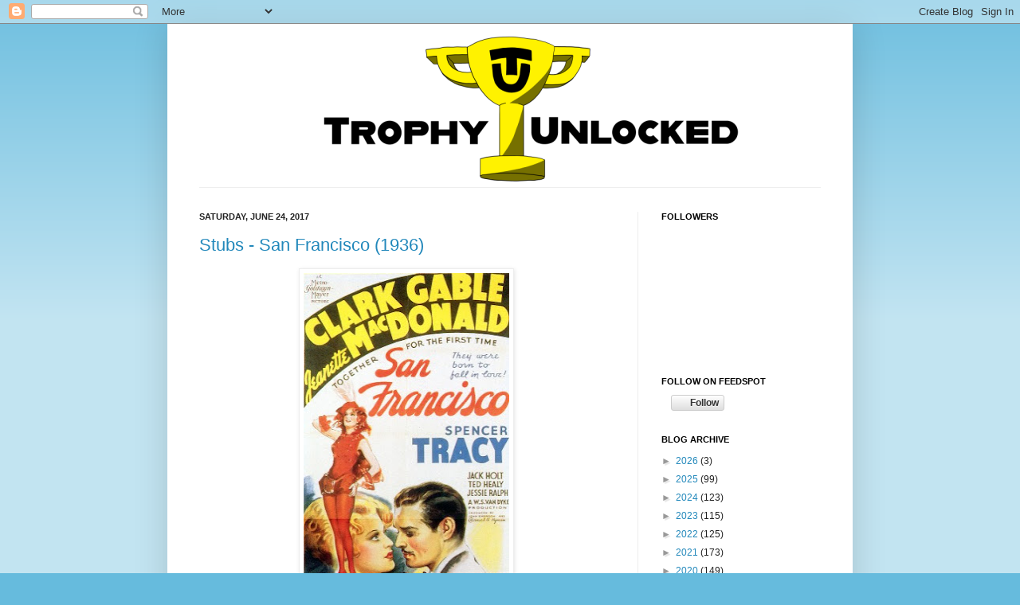

--- FILE ---
content_type: text/html; charset=UTF-8
request_url: https://trophyunlocked.blogspot.com/2017/06/
body_size: 38775
content:
<!DOCTYPE html>
<html class='v2' dir='ltr' xmlns='http://www.w3.org/1999/xhtml' xmlns:b='http://www.google.com/2005/gml/b' xmlns:data='http://www.google.com/2005/gml/data' xmlns:expr='http://www.google.com/2005/gml/expr'>
<head>
<link href='https://www.blogger.com/static/v1/widgets/335934321-css_bundle_v2.css' rel='stylesheet' type='text/css'/>
<meta content='IE=EmulateIE7' http-equiv='X-UA-Compatible'/>
<meta content='width=1100' name='viewport'/>
<meta content='text/html; charset=UTF-8' http-equiv='Content-Type'/>
<meta content='blogger' name='generator'/>
<link href='https://trophyunlocked.blogspot.com/favicon.ico' rel='icon' type='image/x-icon'/>
<link href='https://trophyunlocked.blogspot.com/2017/06/' rel='canonical'/>
<link rel="alternate" type="application/atom+xml" title="Trophy Unlocked - Atom" href="https://trophyunlocked.blogspot.com/feeds/posts/default" />
<link rel="alternate" type="application/rss+xml" title="Trophy Unlocked - RSS" href="https://trophyunlocked.blogspot.com/feeds/posts/default?alt=rss" />
<link rel="service.post" type="application/atom+xml" title="Trophy Unlocked - Atom" href="https://www.blogger.com/feeds/9102317111699238102/posts/default" />
<!--Can't find substitution for tag [blog.ieCssRetrofitLinks]-->
<meta content='https://trophyunlocked.blogspot.com/2017/06/' property='og:url'/>
<meta content='Trophy Unlocked' property='og:title'/>
<meta content='A family&#39;s journey through pop culture' property='og:description'/>
<title>Trophy Unlocked: June 2017</title>
<meta content='' name='description'/>
<style id='page-skin-1' type='text/css'><!--
/*
-----------------------------------------------
Blogger Template Style
Name:     Simple
Designer: Josh Peterson
URL:      www.noaesthetic.com
----------------------------------------------- */
/* Variable definitions
====================
<Variable name="keycolor" description="Main Color" type="color" default="#66bbdd"/>
<Group description="Page Text" selector="body">
<Variable name="body.font" description="Font" type="font"
default="normal normal 12px Arial, Tahoma, Helvetica, FreeSans, sans-serif"/>
<Variable name="body.text.color" description="Text Color" type="color" default="#222222"/>
</Group>
<Group description="Backgrounds" selector=".body-fauxcolumns-outer">
<Variable name="body.background.color" description="Outer Background" type="color" default="#66bbdd"/>
<Variable name="content.background.color" description="Main Background" type="color" default="#ffffff"/>
<Variable name="header.background.color" description="Header Background" type="color" default="transparent"/>
</Group>
<Group description="Links" selector=".main-outer">
<Variable name="link.color" description="Link Color" type="color" default="#2288bb"/>
<Variable name="link.visited.color" description="Visited Color" type="color" default="#888888"/>
<Variable name="link.hover.color" description="Hover Color" type="color" default="#33aaff"/>
</Group>
<Group description="Blog Title" selector=".header h1">
<Variable name="header.font" description="Font" type="font"
default="normal normal 60px Arial, Tahoma, Helvetica, FreeSans, sans-serif"/>
<Variable name="header.text.color" description="Title Color" type="color" default="#3399bb" />
</Group>
<Group description="Blog Description" selector=".header .description">
<Variable name="description.text.color" description="Description Color" type="color"
default="#777777" />
</Group>
<Group description="Tabs Text" selector=".tabs-inner .widget li a">
<Variable name="tabs.font" description="Font" type="font"
default="normal normal 14px Arial, Tahoma, Helvetica, FreeSans, sans-serif"/>
<Variable name="tabs.text.color" description="Text Color" type="color" default="#999999"/>
<Variable name="tabs.selected.text.color" description="Selected Color" type="color" default="#000000"/>
</Group>
<Group description="Tabs Background" selector=".tabs-outer .PageList">
<Variable name="tabs.background.color" description="Background Color" type="color" default="#f5f5f5"/>
<Variable name="tabs.selected.background.color" description="Selected Color" type="color" default="#eeeeee"/>
</Group>
<Group description="Post Title" selector="h3.post-title, .comments h4">
<Variable name="post.title.font" description="Font" type="font"
default="normal normal 22px Arial, Tahoma, Helvetica, FreeSans, sans-serif"/>
</Group>
<Group description="Date Header" selector=".date-header">
<Variable name="date.header.color" description="Text Color" type="color"
default="#222222"/>
<Variable name="date.header.background.color" description="Background Color" type="color"
default="transparent"/>
</Group>
<Group description="Post Footer" selector=".post-footer">
<Variable name="post.footer.text.color" description="Text Color" type="color" default="#666666"/>
<Variable name="post.footer.background.color" description="Background Color" type="color"
default="#f9f9f9"/>
<Variable name="post.footer.border.color" description="Shadow Color" type="color" default="#eeeeee"/>
</Group>
<Group description="Gadgets" selector="h2">
<Variable name="widget.title.font" description="Title Font" type="font"
default="normal bold 11px Arial, Tahoma, Helvetica, FreeSans, sans-serif"/>
<Variable name="widget.title.text.color" description="Title Color" type="color" default="#000000"/>
<Variable name="widget.alternate.text.color" description="Alternate Color" type="color" default="#999999"/>
</Group>
<Group description="Images" selector=".main-inner">
<Variable name="image.background.color" description="Background Color" type="color" default="#ffffff"/>
<Variable name="image.border.color" description="Border Color" type="color" default="#eeeeee"/>
<Variable name="image.text.color" description="Caption Text Color" type="color" default="#222222"/>
</Group>
<Group description="Accents" selector=".content-inner">
<Variable name="body.rule.color" description="Separator Line Color" type="color" default="#eeeeee"/>
<Variable name="tabs.border.color" description="Tabs Border Color" type="color" default="#eeeeee"/>
</Group>
<Variable name="body.background" description="Body Background" type="background"
color="#66bbdd" default="$(color) none repeat scroll top left"/>
<Variable name="body.background.override" description="Body Background Override" type="string" default=""/>
<Variable name="body.background.gradient.cap" description="Body Gradient Cap" type="url"
default="url(http://www.blogblog.com/1kt/simple/gradients_light.png)"/>
<Variable name="body.background.gradient.tile" description="Body Gradient Tile" type="url"
default="url(http://www.blogblog.com/1kt/simple/body_gradient_tile_light.png)"/>
<Variable name="content.background.color.selector" description="Content Background Color Selector" type="string" default=".content-inner"/>
<Variable name="content.padding" description="Content Padding" type="length" default="10px"/>
<Variable name="content.padding.horizontal" description="Content Horizontal Padding" type="length" default="10px"/>
<Variable name="content.shadow.spread" description="Content Shadow Spread" type="length" default="40px"/>
<Variable name="content.shadow.spread.webkit" description="Content Shadow Spread (WebKit)" type="length" default="5px"/>
<Variable name="content.shadow.spread.ie" description="Content Shadow Spread (IE)" type="length" default="10px"/>
<Variable name="main.border.width" description="Main Border Width" type="length" default="0"/>
<Variable name="header.background.gradient" description="Header Gradient" type="url" default="none"/>
<Variable name="header.shadow.offset.left" description="Header Shadow Offset Left" type="length" default="-1px"/>
<Variable name="header.shadow.offset.top" description="Header Shadow Offset Top" type="length" default="-1px"/>
<Variable name="header.shadow.spread" description="Header Shadow Spread" type="length" default="1px"/>
<Variable name="header.padding" description="Header Padding" type="length" default="30px"/>
<Variable name="header.border.size" description="Header Border Size" type="length" default="1px"/>
<Variable name="header.bottom.border.size" description="Header Bottom Border Size" type="length" default="1px"/>
<Variable name="header.border.horizontalsize" description="Header Horizontal Border Size" type="length" default="0"/>
<Variable name="description.text.size" description="Description Text Size" type="string" default="140%"/>
<Variable name="tabs.margin.top" description="Tabs Margin Top" type="length" default="0" />
<Variable name="tabs.margin.side" description="Tabs Side Margin" type="length" default="30px" />
<Variable name="tabs.background.gradient" description="Tabs Background Gradient" type="url"
default="url(http://www.blogblog.com/1kt/simple/gradients_light.png)"/>
<Variable name="tabs.border.width" description="Tabs Border Width" type="length" default="1px"/>
<Variable name="tabs.bevel.border.width" description="Tabs Bevel Border Width" type="length" default="1px"/>
<Variable name="date.header.padding" description="Date Header Padding" type="string" default="inherit"/>
<Variable name="date.header.letterspacing" description="Date Header Letter Spacing" type="string" default="inherit"/>
<Variable name="date.header.margin" description="Date Header Margin" type="string" default="inherit"/>
<Variable name="post.margin.bottom" description="Post Bottom Margin" type="length" default="25px"/>
<Variable name="image.border.small.size" description="Image Border Small Size" type="length" default="2px"/>
<Variable name="image.border.large.size" description="Image Border Large Size" type="length" default="5px"/>
<Variable name="page.width.selector" description="Page Width Selector" type="string" default=".region-inner"/>
<Variable name="page.width" description="Page Width" type="string" default="auto"/>
<Variable name="main.section.margin" description="Main Section Margin" type="length" default="15px"/>
<Variable name="main.padding" description="Main Padding" type="length" default="15px"/>
<Variable name="main.padding.top" description="Main Padding Top" type="length" default="30px"/>
<Variable name="main.padding.bottom" description="Main Padding Bottom" type="length" default="30px"/>
<Variable name="paging.background"
color="#ffffff"
description="Background of blog paging area" type="background"
default="transparent none no-repeat scroll top center"/>
<Variable name="footer.bevel" description="Bevel border length of footer" type="length" default="0"/>
<Variable name="mobile.background.overlay" description="Mobile Background Overlay" type="string"
default="transparent none repeat scroll top left"/>
<Variable name="mobile.background.size" description="Mobile Background Size" type="string" default="auto"/>
<Variable name="mobile.button.color" description="Mobile Button Color" type="color" default="#ffffff" />
<Variable name="startSide" description="Side where text starts in blog language" type="automatic" default="left"/>
<Variable name="endSide" description="Side where text ends in blog language" type="automatic" default="right"/>
*/
/* Content
----------------------------------------------- */
body {
font: normal normal 12px Arial, Tahoma, Helvetica, FreeSans, sans-serif;
color: #222222;
background: #66bbdd none repeat scroll top left;
padding: 0 40px 40px 40px;
}
html body .region-inner {
min-width: 0;
max-width: 100%;
width: auto;
}
a:link {
text-decoration:none;
color: #2288bb;
}
a:visited {
text-decoration:none;
color: #888888;
}
a:hover {
text-decoration:underline;
color: #33aaff;
}
.body-fauxcolumn-outer .fauxcolumn-inner {
background: transparent url(//www.blogblog.com/1kt/simple/body_gradient_tile_light.png) repeat scroll top left;
_background-image: none;
}
.body-fauxcolumn-outer .cap-top {
position: absolute;
z-index: 1;
height: 400px;
width: 100%;
background: #66bbdd none repeat scroll top left;
}
.body-fauxcolumn-outer .cap-top .cap-left {
width: 100%;
background: transparent url(//www.blogblog.com/1kt/simple/gradients_light.png) repeat-x scroll top left;
_background-image: none;
}
.content-outer {
-moz-box-shadow: 0 0 40px rgba(0, 0, 0, .15);
-webkit-box-shadow: 0 0 5px rgba(0, 0, 0, .15);
-goog-ms-box-shadow: 0 0 10px #333333;
box-shadow: 0 0 40px rgba(0, 0, 0, .15);
margin-bottom: 1px;
}
.content-inner {
padding: 10px 10px;
}
.content-inner {
background-color: #ffffff;
}
/* Header
----------------------------------------------- */
.header-outer {
background: transparent none repeat-x scroll 0 -400px;
_background-image: none;
}
.Header h1 {
font: normal normal 60px Arial, Tahoma, Helvetica, FreeSans, sans-serif;
color: #3399bb;
text-shadow: -1px -1px 1px rgba(0, 0, 0, .2);
}
.Header h1 a {
color: #3399bb;
}
.Header .description {
font-size: 140%;
color: #777777;
}
.header-inner .Header .titlewrapper {
padding: 22px 30px;
}
.header-inner .Header .descriptionwrapper {
padding: 0 30px;
}
/* Tabs
----------------------------------------------- */
.tabs-inner .section:first-child {
border-top: 1px solid #eeeeee;
}
.tabs-inner .section:first-child ul {
margin-top: -1px;
border-top: 1px solid #eeeeee;
border-left: 0 solid #eeeeee;
border-right: 0 solid #eeeeee;
}
.tabs-inner .widget ul {
background: #f5f5f5 url(//www.blogblog.com/1kt/simple/gradients_light.png) repeat-x scroll 0 -800px;
_background-image: none;
border-bottom: 1px solid #eeeeee;
margin-top: 0;
margin-left: -30px;
margin-right: -30px;
}
.tabs-inner .widget li a {
display: inline-block;
padding: .6em 1em;
font: normal normal 14px Arial, Tahoma, Helvetica, FreeSans, sans-serif;
color: #999999;
border-left: 1px solid #ffffff;
border-right: 1px solid #eeeeee;
}
.tabs-inner .widget li:first-child a {
border-left: none;
}
.tabs-inner .widget li.selected a, .tabs-inner .widget li a:hover {
color: #000000;
background-color: #eeeeee;
text-decoration: none;
}
/* Columns
----------------------------------------------- */
.main-outer {
border-top: 0 solid #eeeeee;
}
.fauxcolumn-left-outer .fauxcolumn-inner {
border-right: 1px solid #eeeeee;
}
.fauxcolumn-right-outer .fauxcolumn-inner {
border-left: 1px solid #eeeeee;
}
/* Headings
----------------------------------------------- */
h2 {
margin: 0 0 1em 0;
font: normal bold 11px Arial, Tahoma, Helvetica, FreeSans, sans-serif;
color: #000000;
text-transform: uppercase;
}
/* Widgets
----------------------------------------------- */
.widget .zippy {
color: #999999;
text-shadow: 2px 2px 1px rgba(0, 0, 0, .1);
}
.widget .popular-posts ul {
list-style: none;
}
/* Posts
----------------------------------------------- */
.date-header span {
background-color: transparent;
color: #222222;
padding: inherit;
letter-spacing: inherit;
margin: inherit;
}
.main-inner {
padding-top: 30px;
padding-bottom: 30px;
}
.main-inner .column-center-inner {
padding: 0 15px;
}
.main-inner .column-center-inner .section {
margin: 0 15px;
}
.post {
margin: 0 0 25px 0;
}
h3.post-title, .comments h4 {
font: normal normal 22px Arial, Tahoma, Helvetica, FreeSans, sans-serif;
margin: .75em 0 0;
}
.post-body {
font-size: 110%;
line-height: 1.4;
position: relative;
}
.post-body img, .post-body .tr-caption-container, .Profile img, .Image img,
.BlogList .item-thumbnail img {
padding: 2px;
background: #ffffff;
border: 1px solid #eeeeee;
-moz-box-shadow: 1px 1px 5px rgba(0, 0, 0, .1);
-webkit-box-shadow: 1px 1px 5px rgba(0, 0, 0, .1);
box-shadow: 1px 1px 5px rgba(0, 0, 0, .1);
}
.post-body img, .post-body .tr-caption-container {
padding: 5px;
}
.post-body .tr-caption-container {
color: #222222;
}
.post-body .tr-caption-container img {
padding: 0;
background: transparent;
border: none;
-moz-box-shadow: 0 0 0 rgba(0, 0, 0, .1);
-webkit-box-shadow: 0 0 0 rgba(0, 0, 0, .1);
box-shadow: 0 0 0 rgba(0, 0, 0, .1);
}
.post-header {
margin: 0 0 1.5em;
line-height: 1.6;
font-size: 90%;
}
.post-footer {
margin: 20px -2px 0;
padding: 5px 10px;
color: #666666;
background-color: #f9f9f9;
border-bottom: 1px solid #eeeeee;
line-height: 1.6;
font-size: 90%;
}
#comments .comment-author {
padding-top: 1.5em;
border-top: 1px solid #eeeeee;
background-position: 0 1.5em;
}
#comments .comment-author:first-child {
padding-top: 0;
border-top: none;
}
.avatar-image-container {
margin: .2em 0 0;
}
#comments .avatar-image-container img {
border: 1px solid #eeeeee;
}
/* Accents
---------------------------------------------- */
.section-columns td.columns-cell {
border-left: 1px solid #eeeeee;
}
.blog-pager {
background: transparent none no-repeat scroll top center;
}
.blog-pager-older-link, .home-link,
.blog-pager-newer-link {
background-color: #ffffff;
padding: 5px;
}
.footer-outer {
border-top: 0 dashed #bbbbbb;
}
/* Mobile
----------------------------------------------- */
body.mobile  {
background-size: auto;
}
.mobile .body-fauxcolumn-outer {
background: transparent none repeat scroll top left;
}
.mobile .body-fauxcolumn-outer .cap-top {
background-size: 100% auto;
}
.mobile .content-outer {
-webkit-box-shadow: 0 0 3px rgba(0, 0, 0, .15);
box-shadow: 0 0 3px rgba(0, 0, 0, .15);
padding: 0 40px;
}
body.mobile .AdSense {
margin: 0 -40px;
}
.mobile .tabs-inner .widget ul {
margin-left: 0;
margin-right: 0;
}
.mobile .post {
margin: 0;
}
.mobile .main-inner .column-center-inner .section {
margin: 0;
}
.mobile .date-header span {
padding: 0.1em 10px;
margin: 0 -10px;
}
.mobile h3.post-title {
margin: 0;
}
.mobile .blog-pager {
background: transparent none no-repeat scroll top center;
}
.mobile .footer-outer {
border-top: none;
}
.mobile .main-inner, .mobile .footer-inner {
background-color: #ffffff;
}
.mobile-index-contents {
color: #222222;
}
.mobile-link-button {
background-color: #2288bb;
}
.mobile-link-button a:link, .mobile-link-button a:visited {
color: #ffffff;
}
.mobile .tabs-inner .section:first-child {
border-top: none;
}
.mobile .tabs-inner .PageList .widget-content {
background-color: #eeeeee;
color: #000000;
border-top: 1px solid #eeeeee;
border-bottom: 1px solid #eeeeee;
}
.mobile .tabs-inner .PageList .widget-content .pagelist-arrow {
border-left: 1px solid #eeeeee;
}
.header-outer {
margin-left:120px;
}
--></style>
<style id='template-skin-1' type='text/css'><!--
body {
min-width: 860px;
}
.content-outer, .content-fauxcolumn-outer, .region-inner {
min-width: 860px;
max-width: 860px;
_width: 860px;
}
.main-inner .columns {
padding-left: 0px;
padding-right: 260px;
}
.main-inner .fauxcolumn-center-outer {
left: 0px;
right: 260px;
/* IE6 does not respect left and right together */
_width: expression(this.parentNode.offsetWidth -
parseInt("0px") -
parseInt("260px") + 'px');
}
.main-inner .fauxcolumn-left-outer {
width: 0px;
}
.main-inner .fauxcolumn-right-outer {
width: 260px;
}
.main-inner .column-left-outer {
width: 0px;
right: 100%;
margin-left: -0px;
}
.main-inner .column-right-outer {
width: 260px;
margin-right: -260px;
}
#layout {
min-width: 0;
}
#layout .content-outer {
min-width: 0;
width: 800px;
}
#layout .region-inner {
min-width: 0;
width: auto;
}
--></style>
<link href='https://www.blogger.com/dyn-css/authorization.css?targetBlogID=9102317111699238102&amp;zx=a5d52488-e719-4397-8266-f52f91306fe6' media='none' onload='if(media!=&#39;all&#39;)media=&#39;all&#39;' rel='stylesheet'/><noscript><link href='https://www.blogger.com/dyn-css/authorization.css?targetBlogID=9102317111699238102&amp;zx=a5d52488-e719-4397-8266-f52f91306fe6' rel='stylesheet'/></noscript>
<meta name='google-adsense-platform-account' content='ca-host-pub-1556223355139109'/>
<meta name='google-adsense-platform-domain' content='blogspot.com'/>

<!-- data-ad-client=ca-pub-5839243629827467 -->

<link rel="stylesheet" href="https://fonts.googleapis.com/css2?display=swap&family=Bookman+Old+Style"></head>
<body class='loading'>
<div class='navbar section' id='navbar'><div class='widget Navbar' data-version='1' id='Navbar1'><script type="text/javascript">
    function setAttributeOnload(object, attribute, val) {
      if(window.addEventListener) {
        window.addEventListener('load',
          function(){ object[attribute] = val; }, false);
      } else {
        window.attachEvent('onload', function(){ object[attribute] = val; });
      }
    }
  </script>
<div id="navbar-iframe-container"></div>
<script type="text/javascript" src="https://apis.google.com/js/platform.js"></script>
<script type="text/javascript">
      gapi.load("gapi.iframes:gapi.iframes.style.bubble", function() {
        if (gapi.iframes && gapi.iframes.getContext) {
          gapi.iframes.getContext().openChild({
              url: 'https://www.blogger.com/navbar/9102317111699238102?origin\x3dhttps://trophyunlocked.blogspot.com',
              where: document.getElementById("navbar-iframe-container"),
              id: "navbar-iframe"
          });
        }
      });
    </script><script type="text/javascript">
(function() {
var script = document.createElement('script');
script.type = 'text/javascript';
script.src = '//pagead2.googlesyndication.com/pagead/js/google_top_exp.js';
var head = document.getElementsByTagName('head')[0];
if (head) {
head.appendChild(script);
}})();
</script>
</div></div>
<div class='body-fauxcolumns'>
<div class='fauxcolumn-outer body-fauxcolumn-outer'>
<div class='cap-top'>
<div class='cap-left'></div>
<div class='cap-right'></div>
</div>
<div class='fauxborder-left'>
<div class='fauxborder-right'></div>
<div class='fauxcolumn-inner'>
</div>
</div>
<div class='cap-bottom'>
<div class='cap-left'></div>
<div class='cap-right'></div>
</div>
</div>
</div>
<div class='content'>
<div class='content-fauxcolumns'>
<div class='fauxcolumn-outer content-fauxcolumn-outer'>
<div class='cap-top'>
<div class='cap-left'></div>
<div class='cap-right'></div>
</div>
<div class='fauxborder-left'>
<div class='fauxborder-right'></div>
<div class='fauxcolumn-inner'>
</div>
</div>
<div class='cap-bottom'>
<div class='cap-left'></div>
<div class='cap-right'></div>
</div>
</div>
</div>
<div class='content-outer'>
<div class='content-cap-top cap-top'>
<div class='cap-left'></div>
<div class='cap-right'></div>
</div>
<div class='fauxborder-left content-fauxborder-left'>
<div class='fauxborder-right content-fauxborder-right'></div>
<div class='content-inner'>
<header>
<div class='header-outer'>
<div class='header-cap-top cap-top'>
<div class='cap-left'></div>
<div class='cap-right'></div>
</div>
<div class='fauxborder-left header-fauxborder-left'>
<div class='fauxborder-right header-fauxborder-right'></div>
<div class='region-inner header-inner'>
<div class='header section' id='header'><div class='widget Header' data-version='1' id='Header1'>
<div id='header-inner'>
<a href='https://trophyunlocked.blogspot.com/' style='display: block'>
<img alt='Trophy Unlocked' height='195px; ' id='Header1_headerimg' src='https://blogger.googleusercontent.com/img/b/R29vZ2xl/AVvXsEiACHz8XwZrzlRAeWOAiRQHSf4KW357fIPd1A6vKkH9QiUiz907Hc02iG-0Bwcj4Ir1rr-5hODAXVL8QwS94XxuBcIsmleNgJ5wrI6cKRu6u-qL7EpQWbdLqSOM8XgjnFvrpRH-ScUDsQ/s1600/TrophyUnlocked_Logo_V2.9FinalChapterPrologue.png' style='display: block' width='600px; '/>
</a>
</div>
</div></div>
</div>
</div>
<div class='header-cap-bottom cap-bottom'>
<div class='cap-left'></div>
<div class='cap-right'></div>
</div>
</div>
</header>
<div class='tabs-outer'>
<div class='tabs-cap-top cap-top'>
<div class='cap-left'></div>
<div class='cap-right'></div>
</div>
<div class='fauxborder-left tabs-fauxborder-left'>
<div class='fauxborder-right tabs-fauxborder-right'></div>
<div class='region-inner tabs-inner'>
<div class='tabs no-items section' id='crosscol'></div>
<div class='tabs no-items section' id='crosscol-overflow'></div>
</div>
</div>
<div class='tabs-cap-bottom cap-bottom'>
<div class='cap-left'></div>
<div class='cap-right'></div>
</div>
</div>
<div class='main-outer'>
<div class='main-cap-top cap-top'>
<div class='cap-left'></div>
<div class='cap-right'></div>
</div>
<div class='fauxborder-left main-fauxborder-left'>
<div class='fauxborder-right main-fauxborder-right'></div>
<div class='region-inner main-inner'>
<div class='columns fauxcolumns'>
<div class='fauxcolumn-outer fauxcolumn-center-outer'>
<div class='cap-top'>
<div class='cap-left'></div>
<div class='cap-right'></div>
</div>
<div class='fauxborder-left'>
<div class='fauxborder-right'></div>
<div class='fauxcolumn-inner'>
</div>
</div>
<div class='cap-bottom'>
<div class='cap-left'></div>
<div class='cap-right'></div>
</div>
</div>
<div class='fauxcolumn-outer fauxcolumn-left-outer'>
<div class='cap-top'>
<div class='cap-left'></div>
<div class='cap-right'></div>
</div>
<div class='fauxborder-left'>
<div class='fauxborder-right'></div>
<div class='fauxcolumn-inner'>
</div>
</div>
<div class='cap-bottom'>
<div class='cap-left'></div>
<div class='cap-right'></div>
</div>
</div>
<div class='fauxcolumn-outer fauxcolumn-right-outer'>
<div class='cap-top'>
<div class='cap-left'></div>
<div class='cap-right'></div>
</div>
<div class='fauxborder-left'>
<div class='fauxborder-right'></div>
<div class='fauxcolumn-inner'>
</div>
</div>
<div class='cap-bottom'>
<div class='cap-left'></div>
<div class='cap-right'></div>
</div>
</div>
<!-- corrects IE6 width calculation -->
<div class='columns-inner'>
<div class='column-center-outer'>
<div class='column-center-inner'>
<div class='main section' id='main'><div class='widget Blog' data-version='1' id='Blog1'>
<div class='blog-posts hfeed'>

          <div class="date-outer">
        
<h2 class='date-header'><span>Saturday, June 24, 2017</span></h2>

          <div class="date-posts">
        
<div class='post-outer'>
<div class='post hentry'>
<a name='618814385562863375'></a>
<h3 class='post-title entry-title'>
<a href='https://trophyunlocked.blogspot.com/2017/06/stubs-san-francisco-1936.html'>Stubs - San Francisco (1936)</a>
</h3>
<div class='post-header'>
<div class='post-header-line-1'></div>
</div>
<div class='post-body entry-content' id='post-body-618814385562863375'>
<div class="separator" style="clear: both; text-align: center;">
</div>
<div class="separator" style="clear: both; text-align: center;">
<a href="https://blogger.googleusercontent.com/img/b/R29vZ2xl/AVvXsEg6WGi7v8glIdsbPj-J4MF_e-JyOLFPtQHfCrNrOfKe1fEu0uRbK6dyKv-QRyeL3Mb8he1onVa8Wiz9atf6hfOzA294KadF0cZ15zyVGs9ZjsLSMiaYiJb8YtfHooKgGhyrRze9yoIhchg-/s1600/San_Francisco_%2528film%2529_poster.jpg" imageanchor="1" style="margin-left: 1em; margin-right: 1em;"><img border="0" data-original-height="447" data-original-width="290" height="400" src="https://blogger.googleusercontent.com/img/b/R29vZ2xl/AVvXsEg6WGi7v8glIdsbPj-J4MF_e-JyOLFPtQHfCrNrOfKe1fEu0uRbK6dyKv-QRyeL3Mb8he1onVa8Wiz9atf6hfOzA294KadF0cZ15zyVGs9ZjsLSMiaYiJb8YtfHooKgGhyrRze9yoIhchg-/s400/San_Francisco_%2528film%2529_poster.jpg" width="258" /></a></div>
<div class="MsoNormal">
<br /></div>
<div class="MsoNormal">
<b>San Francisco</b> (1936) Starring Clark Gable, Jeanette MacDonald, Spencer Tracy, Jack Holt, Ted Healy Directed by W.S. Van Dyke. Screenplay by Anita Loos. Produced by John Emerson, Bernard H. Hyman. Black and White. Run Time: 115 minutes. U.S.A. Drama, Musical, Disaster</div>
<div class="MsoNormal">
<br />
When we think of disaster films, we tend to think of the 1970&#8217;s and Irwin Allen, called the &#8220;Master of Disaster.&#8221; His productions included such films as The Poseidon Adventure (1972) and The Towering Inferno (1974). These films helped to define the disaster genre, with their over-the-top situations and its stable of star cameo appearances. But while Allen may have been the Master, he was far from the first to make a disaster film.</div>
<div class="MsoNormal">
<br /></div>
<div class="MsoNormal">
The genre dates back to the beginnings of film, with Fire! (1901) made by James Williamson of England. Throughout silent films, disaster films were being made. The Titanic, which sank in 1912, was the subject of a pair of films, In Nacht und Eis (1912) and Atlantis (1913). The Bible was used as the basis for Noah&#8217;s Ark (1928). The trend continued when films added sound. Tidal waves destroy New York City in Deluge (1933) not to mention New York being ravaged by a giant ape in King Kong (1933). Add to the list, The Last Days of Pompeii (1935), a film about the real volcanic eruption of Mount Vesuvius in 79 A.D. So, it should be no surprise that the destruction of San Francisco only 30 years prior should be fodder for Hollywood.<br />
<br /></div>
<div class="MsoNormal">
On April 18, 1906, at 5:12 AM, a<span class="apple-converted-space"><span style="background: white; color: #222222; font-family: &quot;arial&quot; , sans-serif; font-size: 10.5pt; line-height: 107%;">&nbsp;</span></span><span style="background: white; color: #222222; font-family: &quot;arial&quot; , sans-serif; font-size: 10.5pt; line-height: 107%;">7.8</span> earthquake struck San Francisco and Northern California. Not only were at least 3000 people killed, but most of the city was razed as a result. When gas lines ruptured, fires spread. Without water, they were forced to blow up buildings with the hope of creating fire breaks. Damage and death were felt as far away as Santa Rosa and San Jose. The earthquake was so strong that the course of the Salinas River in Monterey County was permanently diverted 6 miles south.</div>
<div class="MsoNormal">
<br /></div>
<table align="center" cellpadding="0" cellspacing="0" class="tr-caption-container" style="margin-left: auto; margin-right: auto; text-align: center;"><tbody>
<tr><td style="text-align: center;"><a href="https://blogger.googleusercontent.com/img/b/R29vZ2xl/AVvXsEgkloO-ZMnQitji1OfNiLacYiRsS-e3d_u_j0zAevGAwnor_faovIOnHKmtrrM6qLaPQrhWV23_wa6OeLGLjQsgCfaeVFj2RJHnYm4RNL9RtHi4eyfAsGsveQ7slD52ezlEvYEYvmeDuByd/s1600/1906earthquake.jpg" imageanchor="1" style="margin-left: auto; margin-right: auto;"><img border="0" data-original-height="692" data-original-width="1024" height="270" src="https://blogger.googleusercontent.com/img/b/R29vZ2xl/AVvXsEgkloO-ZMnQitji1OfNiLacYiRsS-e3d_u_j0zAevGAwnor_faovIOnHKmtrrM6qLaPQrhWV23_wa6OeLGLjQsgCfaeVFj2RJHnYm4RNL9RtHi4eyfAsGsveQ7slD52ezlEvYEYvmeDuByd/s400/1906earthquake.jpg" width="400" /></a></td></tr>
<tr><td class="tr-caption" style="text-align: center;">The aftermath of the 1906 Earthquake that struck San Francisco.</td></tr>
</tbody></table>
<div class="MsoNormal">
<br /></div>
<div class="MsoNormal">
So, I know what you&#8217;re asking, &#8220;If San Francisco is a disaster film why is the genre musical?&#8221; You can&#8217;t have Jeanette MacDonald in a movie and not have singing. She made several early sound films with Maurice Chevalier at Paramount, but is perhaps best known for her work with Nelson Eddy at M-G-M. Her popularity was near its height during 1936, in which she starred with Eddy in one of the highest-grossing films, Rose-Marie, and with Clark Gable in San Francisco.</div>
<div class="MsoNormal">
<br /></div>
<div class="MsoNormal">
The first draft of the script was written by Herman J. Mankiewicz based on a story by Robert Hopton on January 18, 1935, but was rewritten by Anita Loos. While most screenwriters were male, Loos was arguably the first-ever staff scriptwriter, thanks to D.W. Griffith, who put her on the payroll at Triangle Film Corporation. By then she had already written hundreds of scripts. Between 1912 and 1915, she wrote 105, all but four of which were produced. After leaving Triangle, Roos went to work for Douglas Fairbanks, writing the films that would make him a star.</div>
<div class="MsoNormal">
<br /></div>
<div class="MsoNormal">
Loos is also known for the racy comic novel, Gentlemen Prefer Blondes (1925), which was adapted into a Broadway musical and twice made into a movie. While the film from 1928 is now lost, the 1953 musical version starring Marilyn Monroe and Jane Russell is the best-known adaptation.</div>
<div class="MsoNormal">
<br />
After several rewrites, Loos had the screenplay that would be made into San Francisco. Even though Loos had written the script with Clark Gable in mind, actor Bruce Cabot was tested for the lead. Several other actors were supposed to appear in the film, including Mickey Rooney.</div>
<div class="MsoNormal">
<br /></div>
<div class="MsoNormal">
The film went into production on February 14, 1936, and didn&#8217;t conclude until May 14<sup>th</sup>&nbsp;, which is a long schedule for back then when studios were releasing about one film a week.</div>
<div class="MsoNormal">
<br /></div>
<div class="MsoNormal">
When the film opens, Blackie Norton (Clark Gable) and Tim Mullin (Spencer Tracy) are in their shorts boxing. Tim manages to knock Blackie down before they call the exercise off. Blackie gets dressed in his suit while Tim puts on his collar. Blackie, as it turns out, is a saloonkeeper and gambler, while Tim is a Roman Catholic priest.</div>
<div class="MsoNormal">
<br /></div>
<table align="center" cellpadding="0" cellspacing="0" class="tr-caption-container" style="margin-left: auto; margin-right: auto; text-align: center;"><tbody>
<tr><td style="text-align: center;"><a href="https://blogger.googleusercontent.com/img/b/R29vZ2xl/AVvXsEi_SevNyAD0LCNhCdpkLj2qCZVA-Cn80FOYzH0Fngqfiug7NxvSR0n3VKhzwafU15fCybsn7ZbcWMEQgbj_U314ObxGIRqhcf3sJBOT1vLjsQ3fB9UjuALOp3umK4X7yfYjU8Qe-GshxOnl/s1600/San-Francisco-2.jpg" imageanchor="1" style="margin-left: auto; margin-right: auto;"><img border="0" data-original-height="906" data-original-width="1200" height="301" src="https://blogger.googleusercontent.com/img/b/R29vZ2xl/AVvXsEi_SevNyAD0LCNhCdpkLj2qCZVA-Cn80FOYzH0Fngqfiug7NxvSR0n3VKhzwafU15fCybsn7ZbcWMEQgbj_U314ObxGIRqhcf3sJBOT1vLjsQ3fB9UjuALOp3umK4X7yfYjU8Qe-GshxOnl/s400/San-Francisco-2.jpg" width="400" /></a></td></tr>
<tr><td class="tr-caption" style="text-align: center;">Club-owner Blackie Norton (Clark Gable) boxing with <br />
his best friend, Father&nbsp;Tim Mullin (Spencer Tracy).</td></tr>
</tbody></table>
<div class="MsoNormal">
<br /></div>
<div class="MsoNormal">
On New Year&#8217;s Day 1906, there are fires along the Barbary Coast which interrupt the revelries of Blackie Norton, the owner of the Paradise Club. At first, he&#8217;s worried that it is his club that&#8217;s on fire, but when he sees that it&#8217;s not, he rushes to the blaze to help in the rescue of two children trapped inside.</div>
<div class="MsoNormal">
<br /></div>
<div class="MsoNormal">
Afterward, he returns to the Paradise, where Mary Blake (Jeanette MacDonald) has come looking for work. A recent arrival from Benson, Colorado, Mary is the daughter of a country preacher and out-of-work. Even though she has no experience other than singing in the church choir, Blackie likes her and offers her a two-year contract to sing at his club. He lets her stay at his place, to sleep on the couch, but as a precaution, she locks his door to keep him in his room.</div>
<div class="MsoNormal">
<br /></div>
<table align="center" cellpadding="0" cellspacing="0" class="tr-caption-container" style="margin-left: auto; margin-right: auto; text-align: center;"><tbody>
<tr><td style="text-align: center;"><a href="https://blogger.googleusercontent.com/img/b/R29vZ2xl/AVvXsEig2ntWR7nD22sSxyejiSKB9RFKlJlrSifEh10bcNCDvHNVnWIx6WPB9w6DLeuGb2IR_sdI2uYbPCNGMJ5AIGgP6bST1Dtt_By56234K0b9WNObRI9ZHOokvieNPg7C7mC-kCKNaC-Urgw2/s1600/San-Francisco-1.jpg" imageanchor="1" style="margin-left: auto; margin-right: auto;"><img border="0" data-original-height="1211" data-original-width="1600" height="302" src="https://blogger.googleusercontent.com/img/b/R29vZ2xl/AVvXsEig2ntWR7nD22sSxyejiSKB9RFKlJlrSifEh10bcNCDvHNVnWIx6WPB9w6DLeuGb2IR_sdI2uYbPCNGMJ5AIGgP6bST1Dtt_By56234K0b9WNObRI9ZHOokvieNPg7C7mC-kCKNaC-Urgw2/s400/San-Francisco-1.jpg" width="400" /></a></td></tr>
<tr><td class="tr-caption" style="text-align: center;">Mary Blake (Jeanette MacDonald) sings for Blackie while Mat (Ted Healy) watches.</td></tr>
</tbody></table>
<div class="MsoNormal">
<br /></div>
<div class="MsoNormal">
The next morning, she&#8217;s gone, but Blackie can&#8217;t worry about her, because a citizen&#8217;s group, upset by the New Year&#8217;s Eve fires, come to urge Blackie to run for the San Francisco Board of Supervisors on the promise of reforming the outdated fire code, as well as protect the interests of the Barbary Coast's merchants and club owners.</div>
<div class="MsoNormal">
<br /></div>
<div class="MsoNormal">
Blackie is encouraged by Father Tim Mullin (Spencer Tracy), his childhood friend, and accepts the challenge. His candidacy prompts Jack Burley (Jack Holt), a Nob Hill resident and the owner of tenements along the Barbary Coast, to come to Blackie and advise him against running.</div>
<div class="MsoNormal">
<br /></div>
<div class="separator" style="clear: both; text-align: center;">
</div>
<div class="MsoNormal">
Burley also owns the Tivoli Opera House and comes accompanied by the Tivoli&#8217;s maestro, Signor Baldini (William Ricciardi), who hears Mary&#8217;s singing and they immediately offer her an audition. But even though Mary has aspirations to become an opera singer, Blackie refuses to let her out of her contract with him.</div>
<div class="MsoNormal">
<br /></div>
<table align="center" cellpadding="0" cellspacing="0" class="tr-caption-container" style="margin-left: auto; margin-right: auto; text-align: center;"><tbody>
<tr><td style="text-align: center;"><a href="https://blogger.googleusercontent.com/img/b/R29vZ2xl/AVvXsEj1bhdaCYJ62-tEV-LUjn5hhUoY7HABZCrC8bCS95dCfCghevesVX6TPUJnkXzrgmQ6x4OzAqROyUDGN7b9KfnsTUe-oZjAm-4hQrJ3yvflyF2o8kvutqjWEauNyU9fjwSxlhEBcN5Qtecz/s1600/singing+at+church.jpg" imageanchor="1" style="margin-left: auto; margin-right: auto;"><img border="0" data-original-height="360" data-original-width="480" height="300" src="https://blogger.googleusercontent.com/img/b/R29vZ2xl/AVvXsEj1bhdaCYJ62-tEV-LUjn5hhUoY7HABZCrC8bCS95dCfCghevesVX6TPUJnkXzrgmQ6x4OzAqROyUDGN7b9KfnsTUe-oZjAm-4hQrJ3yvflyF2o8kvutqjWEauNyU9fjwSxlhEBcN5Qtecz/s400/singing+at+church.jpg" width="400" /></a></td></tr>
<tr><td class="tr-caption" style="text-align: center;">Another reason to have Mary sing; Blackie sends her to Father Mullin's church.</td></tr>
</tbody></table>
<div class="MsoNormal">
<br /></div>
<div class="MsoNormal">
One night, between her shows at the Paradise, Blackie sends Mary to sing at Father Mullin&#8217;s church to be one of the singers at the unveiling of their new pipe organ. It gives the two of them a chance to talk. Tim tells Mary about his boyhood friendship with Blackie and expresses the hope that Blackie will one day act as a force for good.</div>
<div class="MsoNormal">
<br /></div>
<table align="center" cellpadding="0" cellspacing="0" class="tr-caption-container" style="margin-left: auto; margin-right: auto; text-align: center;"><tbody>
<tr><td style="text-align: center;"><a href="https://blogger.googleusercontent.com/img/b/R29vZ2xl/AVvXsEg3IX6wwvrVc36N6NrZP12U1mUsBZpmi9ELUmImCwhfuwJeis9iBA17DlA87dm-vmXklnRxwdULJdKNEehPtigHm7NqpTaxiuY7ZpYeRV4XlmuhkEwll1fcH3XgxmNKHPZ3En4NU_8T7lne/s1600/Tim+and+Mary+talk.jpg" imageanchor="1" style="margin-left: auto; margin-right: auto;"><img border="0" data-original-height="400" data-original-width="528" height="302" src="https://blogger.googleusercontent.com/img/b/R29vZ2xl/AVvXsEg3IX6wwvrVc36N6NrZP12U1mUsBZpmi9ELUmImCwhfuwJeis9iBA17DlA87dm-vmXklnRxwdULJdKNEehPtigHm7NqpTaxiuY7ZpYeRV4XlmuhkEwll1fcH3XgxmNKHPZ3En4NU_8T7lne/s400/Tim+and+Mary+talk.jpg" width="400" /></a></td></tr>
<tr><td class="tr-caption" style="text-align: center;">Father Mullin and Mary talk about Blackie.</td></tr>
</tbody></table>
<div class="MsoNormal">
<br /></div>
<div class="MsoNormal">
Later, Burley offers to buyout Blackie&#8217;s contract with Mary, but Blackie leaves the decision up to her. Out of a sense of loyalty, Mary decides to stay at the Paradise. Blackie tells her then that he&#8217;s crazy about her and sets out to throw a party to celebrate their new relationship. But quickly, Mary starts to feel like just another conquest for Blackie and flees to the Tivoli.</div>
<div class="MsoNormal">
<br /></div>
<div class="MsoNormal">
On her opening night at the opera house, Burley proposes to her, but she does not accept. Later, Blackie shows up accompanied by a process server, bent on enforcing his contract with Mary and stopping the show. But when he hears her singing, Blackie is so moved that he physically stops the process server from fulfilling his duty.</div>
<div class="MsoNormal">
<br /></div>
<table align="center" cellpadding="0" cellspacing="0" class="tr-caption-container" style="margin-left: auto; margin-right: auto; text-align: center;"><tbody>
<tr><td style="text-align: center;"><a href="https://blogger.googleusercontent.com/img/b/R29vZ2xl/AVvXsEhgnZiQfWUkgiOXt9hSUxFOXhoeO3T03eJOYoSMT2UvM9sZZZhvcn7hzRWZoXIuWT6I_eX8iABcfm4YEvNwtL6RT4HHuIG_96SquxiGzG_q3gLRTjqsc5vOF3VBvgS7EVJRLoblXDCRlqhC/s1600/San-Francisco-5.jpg" imageanchor="1" style="margin-left: auto; margin-right: auto;"><img border="0" data-original-height="1217" data-original-width="1600" height="303" src="https://blogger.googleusercontent.com/img/b/R29vZ2xl/AVvXsEhgnZiQfWUkgiOXt9hSUxFOXhoeO3T03eJOYoSMT2UvM9sZZZhvcn7hzRWZoXIuWT6I_eX8iABcfm4YEvNwtL6RT4HHuIG_96SquxiGzG_q3gLRTjqsc5vOF3VBvgS7EVJRLoblXDCRlqhC/s400/San-Francisco-5.jpg" width="400" /></a></td></tr>
<tr><td class="tr-caption" style="text-align: center;">Blackie and&nbsp;Jack Burley (Jack Holt) are rivals for Mary's affections.</td></tr>
</tbody></table>
<div class="MsoNormal">
<br /></div>
<div class="MsoNormal">
After the show, Blackie goes backstage to Mary&#8217;s dressing room. She knows that she loves him and proposes marriage to him. Burley learns from Blackie about their plans and appeals to Mary, but Blackie presents her with an ultimatum by asking if she wants to marry him or stay at the Tivoli.<br />
<br /></div>
<div class="MsoNormal">
Backstage before her first performance back at the Paradise, Mary asks Blackie if they can set a date for the wedding. He tells her that he wants to wait until after the election. Tim comes to the Club.</div>
<div class="MsoNormal">
<br /></div>
<table align="center" cellpadding="0" cellspacing="0" class="tr-caption-container" style="margin-left: auto; margin-right: auto; text-align: center;"><tbody>
<tr><td style="text-align: center;"><a href="https://blogger.googleusercontent.com/img/b/R29vZ2xl/AVvXsEjX-Larp0PgbNq5mdTwW7BHmygAvbZOttL8vfvUEStmTg2WUyAqNASI80ZYGAE7fXzF9xsMhAj-l44nRhpOljSCXhtv2msFTlRNy2QQ-BAfX66ibdGy9AigPF2ZNDjXfBYafIgbrzwE0_-p/s1600/her+skimpy+outfit.jpg" imageanchor="1" style="margin-left: auto; margin-right: auto;"><img border="0" data-original-height="360" data-original-width="480" height="300" src="https://blogger.googleusercontent.com/img/b/R29vZ2xl/AVvXsEjX-Larp0PgbNq5mdTwW7BHmygAvbZOttL8vfvUEStmTg2WUyAqNASI80ZYGAE7fXzF9xsMhAj-l44nRhpOljSCXhtv2msFTlRNy2QQ-BAfX66ibdGy9AigPF2ZNDjXfBYafIgbrzwE0_-p/s400/her+skimpy+outfit.jpg" width="400" /></a></td></tr>
<tr><td class="tr-caption" style="text-align: center;">Mary's "revealing" outfit is too much for Father Tim and he <br />
tries to prevent her from performing at Blackie's club.</td></tr>
</tbody></table>
<div class="MsoNormal">
<br /></div>
<div class="MsoNormal">
When he sees the revealing costume that Blackie has her dressed in he denounces Blackie for exploiting her. Tim tries to prevent her from going onstage. In the scuffle, Blackie punches Tim. When Mary sees that, she quits and leaves with the Father.<br />
<br /></div>
<div class="MsoNormal">
Burley&#8217;s mother (Jessie Ralph) convinces Mary to accept her son&#8217;s proposal after telling her that Blackie is not a good man for her. She relates her own story, starting as a washerwoman in Portsmouth Square. She had a man like Blackie in her life but chose instead to marry a solid man like the Elder Burley. Hearing that story convinces Mary to make her choice.</div>
<div class="MsoNormal">
<br /></div>
<div class="MsoNormal">
Burley celebrates his winning of Mary by arranging to have the Paradise&#8217;s liquor license revoked. Police raid the Paradise the night of the Chickens Ball, a competition that Blackie&#8217;s performers have won every year. They close down the club and jail his performers. Blackie really needs the prize money to help finance his campaign, but with his entertainers jailed he has no hope. He receives yet another blow when his friend Mat (Ted Healy) informs Blackie that the citizen&#8217;s group is withdrawing their support for his candidacy because the campaign has become too personal.</div>
<div class="MsoNormal">
<br /></div>
<div class="MsoNormal">
Mary and Burley attend the Chickens Ball and are confronted by Della Bailey (Margaret Irving), an old and loyal friend of Blackie&#8217;s, who tells them what she really thinks of Burley for closing down the Paradise.</div>
<div class="MsoNormal">
<br /></div>
<table align="center" cellpadding="0" cellspacing="0" class="tr-caption-container" style="margin-left: auto; margin-right: auto; text-align: center;"><tbody>
<tr><td style="text-align: center;"><a href="https://blogger.googleusercontent.com/img/b/R29vZ2xl/AVvXsEjdxm8KUKrMzNDUbOEvyTGQUr9QVUm0KVX-WMcpeV8zZmLsaVJcy-L8gOhomUx7tMOJ6oEKncVUlInvqqEuKDsPnkZl4FJqxITP7JF9XcbgguerPAnDqm7zraJa4iZkV_-2PnN0Gkxh4F2S/s1600/brought+back+to+see+Mary+sing+at+Chickens+ball.jpg" imageanchor="1" style="margin-left: auto; margin-right: auto;"><img border="0" data-original-height="297" data-original-width="236" height="400" src="https://blogger.googleusercontent.com/img/b/R29vZ2xl/AVvXsEjdxm8KUKrMzNDUbOEvyTGQUr9QVUm0KVX-WMcpeV8zZmLsaVJcy-L8gOhomUx7tMOJ6oEKncVUlInvqqEuKDsPnkZl4FJqxITP7JF9XcbgguerPAnDqm7zraJa4iZkV_-2PnN0Gkxh4F2S/s400/brought+back+to+see+Mary+sing+at+Chickens+ball.jpg" width="317" /></a></td></tr>
<tr><td class="tr-caption" style="text-align: center;">Della Bailey (Margaret Irving) a "friend" of Blackie's brings him to <br />
the Chickens Ball to hear Mary sing on behalf of his club.</td></tr>
</tbody></table>
<div class="MsoNormal">
<br /></div>
<div class="MsoNormal">
With the competition almost over, Mary announces that she&#8217;ll be performing on behalf of the Paradise. Della sends for Blackie, while Mary gets on stage, where she sings a crowd-pleasing rendition of &#8220;San Francisco,&#8221; a song written especially for the movie by Bronislaw Kaper and Walter Jurmann, with lyrics by Gus Kahn. But just as she is about to be declared the winner, Blackie arrives and refuses to take the award from her. Feeling humiliated, Mary prepares to leave with Burley when the earth starts to shake and the building begins to crumble. Even though Mary and Blackie call out for each other, they are separated in the chaos.</div>
<div class="MsoNormal">
<br /></div>
<table align="center" cellpadding="0" cellspacing="0" class="tr-caption-container" style="margin-left: auto; margin-right: auto; text-align: center;"><tbody>
<tr><td style="text-align: center;"><a href="https://blogger.googleusercontent.com/img/b/R29vZ2xl/AVvXsEhfyBTqWq1lQ0Qrpi-kcKuoFlG-E-UT0CEAw6_b1IkqLjPU91n0u2sQEzPvL1_aj3WBLRkEKLrA5iDFt5fRrV7DO_aoAoTNB1MhgypAMY2B0OhrUDzKLisRJKVg4_0wktRrS-IvOWmhfxUI/s1600/The+quake+strikes.jpg" imageanchor="1" style="margin-left: auto; margin-right: auto;"><img border="0" data-original-height="1234" data-original-width="1600" height="307" src="https://blogger.googleusercontent.com/img/b/R29vZ2xl/AVvXsEhfyBTqWq1lQ0Qrpi-kcKuoFlG-E-UT0CEAw6_b1IkqLjPU91n0u2sQEzPvL1_aj3WBLRkEKLrA5iDFt5fRrV7DO_aoAoTNB1MhgypAMY2B0OhrUDzKLisRJKVg4_0wktRrS-IvOWmhfxUI/s400/The+quake+strikes.jpg" width="400" /></a></td></tr>
<tr><td class="tr-caption" style="text-align: center;">The quake strikes and destroys San Francisco.<br />
<a href="https://blogger.googleusercontent.com/img/b/R29vZ2xl/AVvXsEiFo301SVbGlFKoGeANp8HSZwp-n9e-fn1Rn-gjng3zDonaY-lu5V69LBladV_9VZ3x_5fvzLr79LJWyLkWRMvjbkAPIE3jOQzNcS7_7x5EBSDaAKwL6q_c0DKtdWtwvm_k4KJS8QQU4xmV/s1600/city+hall+in+earthquake.jpg" imageanchor="1" style="font-size: medium; margin-left: 1em; margin-right: 1em;"><img border="0" data-original-height="720" data-original-width="1280" height="225" src="https://blogger.googleusercontent.com/img/b/R29vZ2xl/AVvXsEiFo301SVbGlFKoGeANp8HSZwp-n9e-fn1Rn-gjng3zDonaY-lu5V69LBladV_9VZ3x_5fvzLr79LJWyLkWRMvjbkAPIE3jOQzNcS7_7x5EBSDaAKwL6q_c0DKtdWtwvm_k4KJS8QQU4xmV/s400/city+hall+in+earthquake.jpg" width="400" /></a></td></tr>
</tbody></table>
<div class="MsoNormal">
<br /></div>
<div class="MsoNormal">
Within a few minutes, San Francisco is destroyed and Blackie is buried when a wall collapses on top of him. After the earthquake subsides, Blackie pulls himself out of the rubble and goes searching for Mary. There are fires breaking out all over the city, but without water, the firemen are resorting to dynamiting buildings with the hope of stopping the fires.</div>
<div class="MsoNormal">
<br /></div>
<table align="center" cellpadding="0" cellspacing="0" class="tr-caption-container" style="margin-left: auto; margin-right: auto; text-align: center;"><tbody>
<tr><td style="text-align: center;"><a href="https://blogger.googleusercontent.com/img/b/R29vZ2xl/AVvXsEgPT9A0fSUQcfqIYLCekhGgiZXWSw7-x46CGw9fPfgu1J4H3tN1yVO_ulQ9W57BLZWYzDEn5BgIC2rfxhNtWgMIhzqW4ObJBmW0NOJAk1aGlkwDVUFi468iZ5fJSeL1t2UuA2ypAJYuP-Oo/s1600/looking+for+Mary.jpg" imageanchor="1" style="margin-left: auto; margin-right: auto;"><img border="0" data-original-height="918" data-original-width="1200" height="305" src="https://blogger.googleusercontent.com/img/b/R29vZ2xl/AVvXsEgPT9A0fSUQcfqIYLCekhGgiZXWSw7-x46CGw9fPfgu1J4H3tN1yVO_ulQ9W57BLZWYzDEn5BgIC2rfxhNtWgMIhzqW4ObJBmW0NOJAk1aGlkwDVUFi468iZ5fJSeL1t2UuA2ypAJYuP-Oo/s400/looking+for+Mary.jpg" width="400" /></a></td></tr>
<tr><td class="tr-caption" style="text-align: center;">Blackie walks the streets looking for Mary.</td></tr>
</tbody></table>
<div class="MsoNormal">
<br /></div>
<div class="MsoNormal">
Blackie finds Burley&#8217;s dead body and then walks to the family&#8217;s Nob Hill mansion. Mrs. Burley is being evacuated so that her home can be dynamited. She already seems resigned to the death of her son and tells Blackie that they both need &#8220;God&#8217;s help.&#8221;</div>
<div class="MsoNormal">
<br /></div>
<table align="center" cellpadding="0" cellspacing="0" class="tr-caption-container" style="margin-left: auto; margin-right: auto; text-align: center;"><tbody>
<tr><td style="text-align: center;"><a href="https://blogger.googleusercontent.com/img/b/R29vZ2xl/AVvXsEhLjMtWPSGA8I8sQKw_gazDVWdWZgs3FQcoV6wynlvljx_-sLBPZHrvWbhFTaKPEcKG8oRfloGIOgn9HTeFPrN-GlmeYk59hb5IrBEZM6zHp3u3jeIX9vSs4oheeBT1fnVmnOsD0iIGlFaB/s1600/With+Mrs.+Burley+watching+SF+burn.jpg" imageanchor="1" style="margin-left: auto; margin-right: auto;"><img border="0" data-original-height="423" data-original-width="640" height="263" src="https://blogger.googleusercontent.com/img/b/R29vZ2xl/AVvXsEhLjMtWPSGA8I8sQKw_gazDVWdWZgs3FQcoV6wynlvljx_-sLBPZHrvWbhFTaKPEcKG8oRfloGIOgn9HTeFPrN-GlmeYk59hb5IrBEZM6zHp3u3jeIX9vSs4oheeBT1fnVmnOsD0iIGlFaB/s400/With+Mrs.+Burley+watching+SF+burn.jpg" width="400" /></a></td></tr>
<tr><td class="tr-caption" style="text-align: center;">Blackie goes to Nob Hill to tell Mrs. Burley (Jessie Ralph) <br />
about her son's death. They watch as San Francisco burns.</td></tr>
</tbody></table>
<div class="MsoNormal">
<br /></div>
<div class="MsoNormal">
After wandering around the city, Blackie finds Tim, who is doing his part in comforting the injured. Blackie asks him if he&#8217;s seen Mary. Realizing Blackie&#8217;s contrition, Tim takes him to a refugee camp where Mary is leading the dispossessed in a hymn. Mary sees Blackie as he kneels down in prayer to thank God for sparing Mary. She goes to his side and they&#8217;re reunited just as word comes that the fires are finally out.</div>
<div class="MsoNormal">
<br /></div>
<table align="center" cellpadding="0" cellspacing="0" class="tr-caption-container" style="margin-left: auto; margin-right: auto; text-align: center;"><tbody>
<tr><td style="text-align: center;"><a href="https://blogger.googleusercontent.com/img/b/R29vZ2xl/AVvXsEhVjZZ_svdGO-mpgQs-Oa0uVM06lfC-U_C_TzJ_VqpH-8JrC3emQuAQvyFrmPP6wy2bN7pMS5YiQ0pWlpgMJFQA_qhLCcLz83Fr7eIFAYq7MrwkW0uxAYD1qd_oxJtDOHzWBYZecJjPhpTk/s1600/singing+with+refugees.png" imageanchor="1" style="margin-left: auto; margin-right: auto;"><img border="0" data-original-height="353" data-original-width="488" height="288" src="https://blogger.googleusercontent.com/img/b/R29vZ2xl/AVvXsEhVjZZ_svdGO-mpgQs-Oa0uVM06lfC-U_C_TzJ_VqpH-8JrC3emQuAQvyFrmPP6wy2bN7pMS5YiQ0pWlpgMJFQA_qhLCcLz83Fr7eIFAYq7MrwkW0uxAYD1qd_oxJtDOHzWBYZecJjPhpTk/s400/singing+with+refugees.png" width="400" /></a></td></tr>
<tr><td class="tr-caption" style="text-align: center;">Mary is, what else, leading the survivors in a hymn.</td></tr>
</tbody></table>
<div class="MsoNormal">
<br /></div>
<div class="MsoNormal">
Blackie and Mary join the others as they march back to the city singing &#8220;Glory, Glory, Hallelujah.&#8221; The film ends at a vantage point looking down at the city in ruins and then morphs into a then modern view of the city following reconstruction.</div>
<div class="MsoNormal">
<br /></div>
<div class="MsoNormal">
The film proved to be quite popular. Made on a budget of $1.3 million, according to MGM records the film earned $5,273,000 ($2,868,000 domestically and $2,405,000 overseas) and made a profit of $2,237,000. The film would also be nominated for six Academy Awards, including Outstanding Production; Best Director (W.S. Van Dyke); Best Actor (Spencer Tracy); Best Writing (Original Story) for Robert Hopkins; Best Assistant Director (Joseph M. Newman) and winning for Best Sound Recording (Douglas Shearer).</div>
<div class="MsoNormal">
<br /></div>
<div class="MsoNormal">
For an early disaster film, the effects were considered state of the art, though nowadays they seem almost quaint with its use of models. This is definitely in the days before CGI and before special effects were considered worthy of awards. But there is more to the film than some shaking, collapses and fires. This is supposed to be a romance set against the tragedy, something James Cameron would do as well in Titanic (1997).</div>
<div class="MsoNormal">
<br /></div>
<div class="MsoNormal">
The star of the film, Clark Gable, plays his usual macho man with a soft heart that he would play in many of his films. He is what was considered a man&#8217;s man back in the day with heavy drinking, gambling and a way with the ladies. Again, this doesn&#8217;t seem to be a real stretch for him. Despite that, he was somewhat nervous about appearing in a musical opposite Jeanette MacDonald without being able to sing himself.</div>
<div class="MsoNormal">
<br /></div>
<div class="MsoNormal">
And while MacDonald can sing, she is not my cup of tea. Her voice may be a great delight to some, but for me, every time she opens her mouth to sing, it is like so many fingernails on a chalkboard. I have never been a fan and this is not the film to change that opinion. She plays wholesome well, but at 32 or 33, her age when she made the film, she is a little too old for the just starting out role.</div>
<div class="MsoNormal">
<br /></div>
<div class="MsoNormal">
Spencer Tracy doesn&#8217;t seem to have a big enough role to have been nominated for Best Actor. While an important character, his is clearly in a supporting role in this film. Tracy, like many film actors, had a stage background, and was once called &#8220;the best-goddamned actor I've ever seen" by none other than George M. Cohan. There doesn&#8217;t seem to be a part that he couldn&#8217;t play and excel at, however, this is not really a showcase for his talents, nor does the role seem to challenge him much.</div>
<div class="MsoNormal">
<br /></div>
<div class="MsoNormal">
Ted Healy, who has the role of Mat, may not have been a big star or even a name you might recognize, but he is responsible for one of the most famous comedic trios to ever grace the silver screen. Healy started out in Vaudeville, working in an act that included his childhood friend, Moses Horowitz. The two would eventually go their separate ways and Healy would have a very successful career, becoming one of its highest paid actors on the circuit, making $9000 a week. He added acts to his stage show, even including acrobats.</div>
<div class="MsoNormal">
<br /></div>
<div class="MsoNormal">
It was when Healy&#8217;s acrobats quit in 1922 that Moses would re-enter the picture. Moses, also known as Moe Howard, became a part of the act, eventually adding his brother Shemp in 1923 and Larry Fine in 1925 and the Three Stooges were born, even though they were sometimes known as &#8220;<span style="background: white; color: #222222;">Ted Healy and his Southern Gentlemen,&#8221;</span>&nbsp;"The Three Lost Souls" and &#8220;Howard, Fine and Howard.&#8221; The group would eventually part ways with Healy in 1930 over a movie contract.</div>
<div class="MsoNormal">
<br /></div>
<div class="MsoNormal">
Director W.S. Van Dyke had once worked with famed and infamous silent film director D.W. Griffith, now an outcast in Hollywood. But Van Dyke put his old boss to work, having him direct some of the mob scenes in the film. Another silent director, Erich von Stroheim, who by now was acting and not directing in films, also helped with the screenplay, but without receiving credit.<br />
<br />
Overall, San Francisco is more of a time capsule than a really great movie. While I wouldn&#8217;t discourage you to watch it, there are other films from this time period that I would recommend more. If you&#8217;re a fan of Clark Gable or Spencer Tracy, then you will enjoy seeing these two actors together. If you&#8217;re a fan of Jeanette MacDonald, then I don&#8217;t know what to tell you.<br />
<br />
<br />
Be sure to check out our <a href="http://trophyunlocked.blogspot.com/2017/02/review-hub-academy-awards.html" target="_blank">Academy Awards Review Hub</a> for more films which were nominated and won Hollywood's most prestiguous award.&nbsp;</div>
<div style='clear: both;'></div>
</div>
<div class='post-footer'>
<div class='post-footer-line post-footer-line-1'><span class='post-author vcard'>
Posted by
<span class='fn'>
<a href='https://www.blogger.com/profile/05575728698472889728' rel='author' title='author profile'>
lionsroar
</a>
</span>
</span>
<span class='post-timestamp'>
at
<a class='timestamp-link' href='https://trophyunlocked.blogspot.com/2017/06/stubs-san-francisco-1936.html' rel='bookmark' title='permanent link'><abbr class='published' title='2017-06-24T06:14:00-07:00'>6:14&#8239;AM</abbr></a>
</span>
<span class='post-comment-link'>
<a class='comment-link' href='https://trophyunlocked.blogspot.com/2017/06/stubs-san-francisco-1936.html#comment-form' onclick=''>0
comments</a>
</span>
<span class='post-icons'>
<span class='item-control blog-admin pid-1447489835'>
<a href='https://www.blogger.com/post-edit.g?blogID=9102317111699238102&postID=618814385562863375&from=pencil' title='Edit Post'>
<img alt='' class='icon-action' height='18' src='https://resources.blogblog.com/img/icon18_edit_allbkg.gif' width='18'/>
</a>
</span>
</span>
<div class='post-share-buttons goog-inline-block'>
<a class='goog-inline-block share-button sb-email' href='https://www.blogger.com/share-post.g?blogID=9102317111699238102&postID=618814385562863375&target=email' target='_blank' title='Email This'><span class='share-button-link-text'>Email This</span></a><a class='goog-inline-block share-button sb-blog' href='https://www.blogger.com/share-post.g?blogID=9102317111699238102&postID=618814385562863375&target=blog' onclick='window.open(this.href, "_blank", "height=270,width=475"); return false;' target='_blank' title='BlogThis!'><span class='share-button-link-text'>BlogThis!</span></a><a class='goog-inline-block share-button sb-twitter' href='https://www.blogger.com/share-post.g?blogID=9102317111699238102&postID=618814385562863375&target=twitter' target='_blank' title='Share to X'><span class='share-button-link-text'>Share to X</span></a><a class='goog-inline-block share-button sb-facebook' href='https://www.blogger.com/share-post.g?blogID=9102317111699238102&postID=618814385562863375&target=facebook' onclick='window.open(this.href, "_blank", "height=430,width=640"); return false;' target='_blank' title='Share to Facebook'><span class='share-button-link-text'>Share to Facebook</span></a><a class='goog-inline-block share-button sb-pinterest' href='https://www.blogger.com/share-post.g?blogID=9102317111699238102&postID=618814385562863375&target=pinterest' target='_blank' title='Share to Pinterest'><span class='share-button-link-text'>Share to Pinterest</span></a>
</div>
</div>
<div class='post-footer-line post-footer-line-2'><span class='post-labels'>
Labels:
<a href='https://trophyunlocked.blogspot.com/search/label/1936' rel='tag'>1936</a>,
<a href='https://trophyunlocked.blogspot.com/search/label/Academy%20Awards' rel='tag'>Academy Awards</a>,
<a href='https://trophyunlocked.blogspot.com/search/label/Disaster' rel='tag'>Disaster</a>,
<a href='https://trophyunlocked.blogspot.com/search/label/Drama' rel='tag'>Drama</a>,
<a href='https://trophyunlocked.blogspot.com/search/label/musical' rel='tag'>musical</a>,
<a href='https://trophyunlocked.blogspot.com/search/label/San%20Francisco' rel='tag'>San Francisco</a>,
<a href='https://trophyunlocked.blogspot.com/search/label/Stubs' rel='tag'>Stubs</a>,
<a href='https://trophyunlocked.blogspot.com/search/label/W.S.%20Van%20Dyke' rel='tag'>W.S. Van Dyke</a>
</span>
</div>
<div class='post-footer-line post-footer-line-3'><span class='post-location'>
</span>
</div>
</div>
</div>
</div>

          </div></div>
        

          <div class="date-outer">
        
<h2 class='date-header'><span>Tuesday, June 20, 2017</span></h2>

          <div class="date-posts">
        
<div class='post-outer'>
<div class='post hentry'>
<a name='5274377215201989973'></a>
<h3 class='post-title entry-title'>
<a href='https://trophyunlocked.blogspot.com/2017/06/transformers-last-knight.html'>[OLD] Transformers: The Last Knight</a>
</h3>
<div class='post-header'>
<div class='post-header-line-1'></div>
</div>
<div class='post-body entry-content' id='post-body-5274377215201989973'>
<div class="separator" style="clear: both; text-align: center;">
<a href="https://blogger.googleusercontent.com/img/b/R29vZ2xl/AVvXsEgJHLYQsNDn-HigHej_fTzWueeXXps3QWlzDufofNVwyYLYrfYZ_Fjc5ecrTon4WyulE0PUTo2lh-iyIW-7KuBw5ZQTKxX2qOFqUpbWQBBtLO7GEP789s0-i3lzRBiKATZ3eUVv8bfX9_Ek/s1600/TLK_Poster_Rethink_Heroes.jpg" style="margin-left: 1em; margin-right: 1em;"><img border="0" data-original-height="755" data-original-width="484" height="400" src="https://blogger.googleusercontent.com/img/b/R29vZ2xl/AVvXsEgJHLYQsNDn-HigHej_fTzWueeXXps3QWlzDufofNVwyYLYrfYZ_Fjc5ecrTon4WyulE0PUTo2lh-iyIW-7KuBw5ZQTKxX2qOFqUpbWQBBtLO7GEP789s0-i3lzRBiKATZ3eUVv8bfX9_Ek/s400/TLK_Poster_Rethink_Heroes.jpg" width="256" /></a></div>
<div class="MsoNormal" style="line-height: normal; margin-bottom: 0in;">
<br /></div>
<div class="MsoNormal" style="line-height: normal; margin-bottom: 0in;">
<i>This film has been re-reviewed. Read it here:</i> <a href="https://trophyunlocked.blogspot.com/2023/06/second-look-transformers-last-knight.html">https://trophyunlocked.blogspot.com/2023/06/second-look-transformers-last-knight.html</a><br /><span style="font-family: inherit;"><br />Following the release and success of Age
of Extinction, an effort has been made to turn the Transformers Live-Action
Film Series into a Cinematic Universe as a way to cash-in on the recent trend
to emulate the Marvel Cinematic Universe. This includes releasing a new Transformers
film every year, or at least for the next three years, starting with the fifth
installment, subtitled The Last Knight. In my anticipation to see this movie
after enjoying the previous installment, I was able to view an early screening at
AMC in 3D IMAX, in what was called the Optimus Prime Time event, in which
attendees to the screening also received a free T-shirt and lanyard
commemorating the event. While the movie certainly has flaws, I still enjoyed the
movie, which I see as a good sign for the new direction of the Transformers
Live-Action Film Series going forward.<o:p></o:p></span></div>
<div class="MsoNormal" style="line-height: normal; margin-bottom: 0in;">
<br /></div>
<div class="MsoNormal" style="line-height: normal; margin-bottom: 0in;">
<span style="font-family: inherit;">In medieval England, the Knights of the
Round Table are struggling in an epic battle, prompting the wizard Merlin
(Stanley Tucci) to summon the aid of the Knights of Iacon, whose existence
he had previously kept secret. In the present day, the world has fallen into
chaos in the wake of Optimus Prime&#8217;s departure at the end of Age of Extinction,
with Transformers being hunted down by a new group called the TRF. Meanwhile, on
Cybertron, Optimus Prime (Peter Cullen) has met his maker, Quintessa (Gemma
Chan), who subsequently brainwashes him</span>, now under the name Nemesis Prime,<span style="font-family: inherit;">&nbsp;into carrying out her plan to restore
Cybertron at the cost of Earth.</span></div>
<div class="MsoNormal" style="line-height: normal; margin-bottom: 0in;">
<br /></div>
<div class="MsoNormal" style="line-height: normal; margin-bottom: 0in;">
<span style="font-family: inherit;">The plot of the movie is generally easy
to follow, although I will admit that the plethora of new characters introduced
may muddy things for some people, as it now gives them more things to keep
track of. That said, the movie seems to have embraced going in a sillier
direction where it does not take itself so seriously, which I think will help
the new Cinematic Universe in the long run. Though there is plenty of humor and
well-spaced action scenes, a lot of the humor comes from an increase in cursing
and rude gestures, however these things are not new to this continuity. On the
subject of continuity, there are plenty of call-backs not only to previous
installments in the Live-Action Film Series, but also to a number of things
previously established in the Transformers mythos.<o:p></o:p></span></div>
<div class="MsoNormal" style="line-height: normal; margin-bottom: 0in;">
<br /></div>
<div class="MsoNormal" style="line-height: normal; margin-bottom: 0in;">
<span style="font-family: inherit;">The visual effects are spectacular as
always, especially in 3D, with each robot designed in a way to help them stand
out, such as bright colors and more streamlined designs. There are, however,
still a good amount of moving mechanical parts to provide some solid eye candy
for those looking for it. The acting is also good, with some voice actors
providing multiple roles in a way that still sound unique from each other. A
couple stand-outs include Peter Cullen as Optimus Prime (as always) and Sir
Anthony Hopkins as Sir Edmond Burton, the latter of which provides a good
source of humor and helps tie the story to its medieval theme.</span></div>
<div class="MsoNormal" style="line-height: normal; margin-bottom: 0in;">
<span style="font-family: inherit;"><br /></span></div>
<div class="MsoNormal" style="line-height: normal; margin-bottom: 0in;">
<span style="font-family: inherit;">Transformers: The Last Knight is an
excellent installment in the Transformers Live-Action Film Series and a great
celebration of the series' 10</span><sup style="font-family: inherit;">th</sup><span style="font-family: inherit;"> anniversary. The story manages
to make great use of its medieval theme, though, while not a complicated plot,
there&#8217;s evidently at least a couple of retcons to try and make it work and the
huge number of new characters can make some viewers not follow the fight scenes
as easily. Still, this movie proves to be a step in the right direction for the
new Cinematic Universe and is easily a must-see for both Transformers fans and
fans of the Live-Action Film Series in particular.</span></div>
<div style='clear: both;'></div>
</div>
<div class='post-footer'>
<div class='post-footer-line post-footer-line-1'><span class='post-author vcard'>
Posted by
<span class='fn'>Tetris_King</span>
</span>
<span class='post-timestamp'>
at
<a class='timestamp-link' href='https://trophyunlocked.blogspot.com/2017/06/transformers-last-knight.html' rel='bookmark' title='permanent link'><abbr class='published' title='2017-06-20T23:57:00-07:00'>11:57&#8239;PM</abbr></a>
</span>
<span class='post-comment-link'>
<a class='comment-link' href='https://trophyunlocked.blogspot.com/2017/06/transformers-last-knight.html#comment-form' onclick=''>0
comments</a>
</span>
<span class='post-icons'>
<span class='item-control blog-admin pid-76012998'>
<a href='https://www.blogger.com/post-edit.g?blogID=9102317111699238102&postID=5274377215201989973&from=pencil' title='Edit Post'>
<img alt='' class='icon-action' height='18' src='https://resources.blogblog.com/img/icon18_edit_allbkg.gif' width='18'/>
</a>
</span>
</span>
<div class='post-share-buttons goog-inline-block'>
<a class='goog-inline-block share-button sb-email' href='https://www.blogger.com/share-post.g?blogID=9102317111699238102&postID=5274377215201989973&target=email' target='_blank' title='Email This'><span class='share-button-link-text'>Email This</span></a><a class='goog-inline-block share-button sb-blog' href='https://www.blogger.com/share-post.g?blogID=9102317111699238102&postID=5274377215201989973&target=blog' onclick='window.open(this.href, "_blank", "height=270,width=475"); return false;' target='_blank' title='BlogThis!'><span class='share-button-link-text'>BlogThis!</span></a><a class='goog-inline-block share-button sb-twitter' href='https://www.blogger.com/share-post.g?blogID=9102317111699238102&postID=5274377215201989973&target=twitter' target='_blank' title='Share to X'><span class='share-button-link-text'>Share to X</span></a><a class='goog-inline-block share-button sb-facebook' href='https://www.blogger.com/share-post.g?blogID=9102317111699238102&postID=5274377215201989973&target=facebook' onclick='window.open(this.href, "_blank", "height=430,width=640"); return false;' target='_blank' title='Share to Facebook'><span class='share-button-link-text'>Share to Facebook</span></a><a class='goog-inline-block share-button sb-pinterest' href='https://www.blogger.com/share-post.g?blogID=9102317111699238102&postID=5274377215201989973&target=pinterest' target='_blank' title='Share to Pinterest'><span class='share-button-link-text'>Share to Pinterest</span></a>
</div>
</div>
<div class='post-footer-line post-footer-line-2'><span class='post-labels'>
Labels:
<a href='https://trophyunlocked.blogspot.com/search/label/2017' rel='tag'>2017</a>,
<a href='https://trophyunlocked.blogspot.com/search/label/di%20Bonaventura%20Pictures' rel='tag'>di Bonaventura Pictures</a>,
<a href='https://trophyunlocked.blogspot.com/search/label/Hasbro%20Studios' rel='tag'>Hasbro Studios</a>,
<a href='https://trophyunlocked.blogspot.com/search/label/Michael%20Bay' rel='tag'>Michael Bay</a>,
<a href='https://trophyunlocked.blogspot.com/search/label/Paramount%20Pictures' rel='tag'>Paramount Pictures</a>,
<a href='https://trophyunlocked.blogspot.com/search/label/The%20Last%20Knight' rel='tag'>The Last Knight</a>,
<a href='https://trophyunlocked.blogspot.com/search/label/Transformers' rel='tag'>Transformers</a>,
<a href='https://trophyunlocked.blogspot.com/search/label/Transformers%3A%20The%20Last%20Knight' rel='tag'>Transformers: The Last Knight</a>
</span>
</div>
<div class='post-footer-line post-footer-line-3'><span class='post-location'>
</span>
</div>
</div>
</div>
</div>

          </div></div>
        

          <div class="date-outer">
        
<h2 class='date-header'><span>Monday, June 19, 2017</span></h2>

          <div class="date-posts">
        
<div class='post-outer'>
<div class='post hentry'>
<a name='1249676668858872563'></a>
<h3 class='post-title entry-title'>
<a href='https://trophyunlocked.blogspot.com/2017/06/job-simulator.html'>Job Simulator</a>
</h3>
<div class='post-header'>
<div class='post-header-line-1'></div>
</div>
<div class='post-body entry-content' id='post-body-1249676668858872563'>
<div class="separator" style="clear: both; text-align: center;">
<a href="https://blogger.googleusercontent.com/img/b/R29vZ2xl/AVvXsEjcg56kpEQeAA5jwWVRcNxcL7NBvF_TahS7Jq1jtotZL56NKbcjkf_IfcgyXBx-2vk1bHxNspTzyNTBy1oQKfygaZF9rZAsBNWh4tG6i3PFlUik-73PRYGWSwnH4J62hVxt0r9FKCiTX58h/s1600/5014123.jpg" imageanchor="1" style="margin-left: 1em; margin-right: 1em;"><img border="0" data-original-height="301" data-original-width="240" height="320" src="https://blogger.googleusercontent.com/img/b/R29vZ2xl/AVvXsEjcg56kpEQeAA5jwWVRcNxcL7NBvF_TahS7Jq1jtotZL56NKbcjkf_IfcgyXBx-2vk1bHxNspTzyNTBy1oQKfygaZF9rZAsBNWh4tG6i3PFlUik-73PRYGWSwnH4J62hVxt0r9FKCiTX58h/s320/5014123.jpg" width="255" /></a></div>
<div class="MsoNormal" style="line-height: normal; margin-bottom: .0001pt; margin-bottom: 0in;">
<br /></div>
<div class="MsoNormal" style="line-height: normal; margin-bottom: .0001pt; margin-bottom: 0in;">
<span style="font-family: inherit;">Originally released for the HTC Vive,
Job Simulator is an early VR title with the rather interesting premise of an
interactive simulator recreating menial jobs based on how a robot understands them
in the future. After hearing about this title and seeing gameplay footage, I
became curious as to how I would feel while playing it, and picked up a
physical copy that had been released for the PlayStation VR. The game itself
turned out to be quite entertaining, as well as proving to be what I think is a
good introduction to VR.<o:p></o:p></span></div>
<div class="MsoNormal" style="line-height: normal; margin-bottom: .0001pt; margin-bottom: 0in;">
<span style="font-family: inherit;"><br /></span></div>
<div class="MsoNormal" style="line-height: normal; margin-bottom: .0001pt; margin-bottom: 0in;">
<span style="font-family: inherit;">The plot is fairly simple: You are a
human in 2050 after robots have taken over jobs, and the robot Jobbot walks you
through simulations exploring what (they think) having a human job was like.
There are 4 jobs to pick from (Office Worker, Gourmet Chef, Store Clerk, Auto
Mechanic), though the entertainment value comes from how the robots seem to not
completely understand how various human activities work, such as burning CDs
and baking a cake. Various bits of dialogue from Jobbot and posters featured in
the 2050 archives help to flesh out what exactly happened prior to the events
of the game, however you are only given enough information to leave the rest to
your imagination. The visuals are fairly simple, however they work for the
setting and are rendered well enough to immerse the player in its world.</span><o:p></o:p></div>
<div class="MsoNormal" style="line-height: normal; margin-bottom: .0001pt; margin-bottom: 0in;">
<br /></div>
<table align="center" cellpadding="0" cellspacing="0" class="tr-caption-container" style="margin-left: auto; margin-right: auto; text-align: center;"><tbody>
<tr><td style="text-align: center;"><a href="https://blogger.googleusercontent.com/img/b/R29vZ2xl/AVvXsEhI45cu-GEJ2YBpaAjejorOAa6Q8_jndGgeqEKrXBuTIY7Vc7fGyYYye58GHRmW4MhUKovvG7U239VENGXI2izHObHaGWktYGdc_J8kGinBeNVuQ0u7pdYP2PtFUoYbPucdR2ZYYbn02mlY/s1600/job-simulator-screen-04-ps4-us-11nov16.jpg" imageanchor="1" style="margin-left: auto; margin-right: auto;"><img border="0" data-original-height="900" data-original-width="1600" height="225" src="https://blogger.googleusercontent.com/img/b/R29vZ2xl/AVvXsEhI45cu-GEJ2YBpaAjejorOAa6Q8_jndGgeqEKrXBuTIY7Vc7fGyYYye58GHRmW4MhUKovvG7U239VENGXI2izHObHaGWktYGdc_J8kGinBeNVuQ0u7pdYP2PtFUoYbPucdR2ZYYbn02mlY/s400/job-simulator-screen-04-ps4-us-11nov16.jpg" width="400" /></a></td></tr>
<tr><td class="tr-caption" style="text-align: center;">Now you, too, can experience the life of an office worker in the comfort of VR.</td></tr>
</tbody></table>
<div class="MsoNormal" style="line-height: normal; margin-bottom: .0001pt; margin-bottom: 0in;">
<br /></div>
<div class="MsoNormal" style="line-height: normal; margin-bottom: .0001pt; margin-bottom: 0in;">
<span style="font-family: inherit;">The controls are very simple, in that
you use the Move controllers to perform various tasks as given on a board. The
game levels are designed well, making it so that everything you need to do is
within arm&#8217;s length while still featuring a lot of things to discover within
your surroundings. While you are told what to do in order to advance a stage,
the game will at points give you some freedom to accomplish these tasks as you
please, including a chance at the end of each stage to do as you please until
you decide to leave the chosen job. There is also some replay value in the
ability to add mods to the jobs once you&#8217;ve completed all of them (among them having
lower gravity), though whether they really add to the experience is up to the
player. As a side note, each level also features references to pop culture,
though not such that they are in your face, and the type of reference made seems
to differ between levels.</span></div>
<div class="MsoNormal" style="line-height: normal; margin-bottom: .0001pt; margin-bottom: 0in;">
<span style="font-family: inherit;"><br /></span></div>
<div class="MsoNormal" style="line-height: normal; margin-bottom: .0001pt; margin-bottom: 0in;">
<span style="font-family: inherit;">Job Simulator is a great example of an
early VR title, though it&#8217;s original $30 price tag is not exactly worth it,
since the entire game can be beaten within a couple of hours (I got it at a
discount of $20, which seemed more worth it to me). Still, it has a great sense
of humor and is a good way to get one acquainted with the realm of VR. The
experience may not last long, though it&#8217;s still well worth giving it a shot.</span></div>
<div style='clear: both;'></div>
</div>
<div class='post-footer'>
<div class='post-footer-line post-footer-line-1'><span class='post-author vcard'>
Posted by
<span class='fn'>Tetris_King</span>
</span>
<span class='post-timestamp'>
at
<a class='timestamp-link' href='https://trophyunlocked.blogspot.com/2017/06/job-simulator.html' rel='bookmark' title='permanent link'><abbr class='published' title='2017-06-19T20:58:00-07:00'>8:58&#8239;PM</abbr></a>
</span>
<span class='post-comment-link'>
<a class='comment-link' href='https://trophyunlocked.blogspot.com/2017/06/job-simulator.html#comment-form' onclick=''>0
comments</a>
</span>
<span class='post-icons'>
<span class='item-control blog-admin pid-76012998'>
<a href='https://www.blogger.com/post-edit.g?blogID=9102317111699238102&postID=1249676668858872563&from=pencil' title='Edit Post'>
<img alt='' class='icon-action' height='18' src='https://resources.blogblog.com/img/icon18_edit_allbkg.gif' width='18'/>
</a>
</span>
</span>
<div class='post-share-buttons goog-inline-block'>
<a class='goog-inline-block share-button sb-email' href='https://www.blogger.com/share-post.g?blogID=9102317111699238102&postID=1249676668858872563&target=email' target='_blank' title='Email This'><span class='share-button-link-text'>Email This</span></a><a class='goog-inline-block share-button sb-blog' href='https://www.blogger.com/share-post.g?blogID=9102317111699238102&postID=1249676668858872563&target=blog' onclick='window.open(this.href, "_blank", "height=270,width=475"); return false;' target='_blank' title='BlogThis!'><span class='share-button-link-text'>BlogThis!</span></a><a class='goog-inline-block share-button sb-twitter' href='https://www.blogger.com/share-post.g?blogID=9102317111699238102&postID=1249676668858872563&target=twitter' target='_blank' title='Share to X'><span class='share-button-link-text'>Share to X</span></a><a class='goog-inline-block share-button sb-facebook' href='https://www.blogger.com/share-post.g?blogID=9102317111699238102&postID=1249676668858872563&target=facebook' onclick='window.open(this.href, "_blank", "height=430,width=640"); return false;' target='_blank' title='Share to Facebook'><span class='share-button-link-text'>Share to Facebook</span></a><a class='goog-inline-block share-button sb-pinterest' href='https://www.blogger.com/share-post.g?blogID=9102317111699238102&postID=1249676668858872563&target=pinterest' target='_blank' title='Share to Pinterest'><span class='share-button-link-text'>Share to Pinterest</span></a>
</div>
</div>
<div class='post-footer-line post-footer-line-2'><span class='post-labels'>
Labels:
<a href='https://trophyunlocked.blogspot.com/search/label/Job%20Simulator' rel='tag'>Job Simulator</a>,
<a href='https://trophyunlocked.blogspot.com/search/label/Owlchemy%20Labs' rel='tag'>Owlchemy Labs</a>,
<a href='https://trophyunlocked.blogspot.com/search/label/PS%20VR' rel='tag'>PS VR</a>,
<a href='https://trophyunlocked.blogspot.com/search/label/PS4' rel='tag'>PS4</a>,
<a href='https://trophyunlocked.blogspot.com/search/label/The%202050%20Archives' rel='tag'>The 2050 Archives</a>
</span>
</div>
<div class='post-footer-line post-footer-line-3'><span class='post-location'>
</span>
</div>
</div>
</div>
</div>

          </div></div>
        

          <div class="date-outer">
        
<h2 class='date-header'><span>Sunday, June 18, 2017</span></h2>

          <div class="date-posts">
        
<div class='post-outer'>
<div class='post hentry'>
<a name='5326950080022893412'></a>
<h3 class='post-title entry-title'>
<a href='https://trophyunlocked.blogspot.com/2017/06/review-hub-batman.html'>Review Hub - Batman</a>
</h3>
<div class='post-header'>
<div class='post-header-line-1'></div>
</div>
<div class='post-body entry-content' id='post-body-5326950080022893412'>
<div class="separator" style="clear: both; text-align: center;">
<a href="https://blogger.googleusercontent.com/img/b/R29vZ2xl/AVvXsEhfqzTxq1uSf2fc1JyMS96ZpFBvQRvRkNTc20bk50d-zSOWtbN2O2AV3PuM7WR-VvSrn2XsePkzSHVqmNIbldhmUOxQmrGu5_0QmWnw9vm2zeFzZ6fqFWlBUOF_gzbyt3c6kCwpT9snQgBb/s1600/Batman-logo-48709F71D3-seeklogo.com.png" style="margin-left: 1em; margin-right: 1em;"><img border="0" data-original-height="186" data-original-width="300" height="198" src="https://blogger.googleusercontent.com/img/b/R29vZ2xl/AVvXsEhfqzTxq1uSf2fc1JyMS96ZpFBvQRvRkNTc20bk50d-zSOWtbN2O2AV3PuM7WR-VvSrn2XsePkzSHVqmNIbldhmUOxQmrGu5_0QmWnw9vm2zeFzZ6fqFWlBUOF_gzbyt3c6kCwpT9snQgBb/s320/Batman-logo-48709F71D3-seeklogo.com.png" width="320" /></a></div>
<div style="text-align: left;">
<br /></div>
<div style="text-align: left;">
Since his debut in Detective Comics #27, Batman has become one of, if not the, best known characters in comic book history, with arguably the best known rogues gallery in existence (most famously The Joker). His various incarnations across different media should serve as a testament to his popularity, as should Detective Comics holding the record for the longest continuously-running American comic book (as of this posting, it will also be the one of the first American comic books to achieve a legitimate #1000, alongside Action Comics).<br />
<br />
Below is a list of links to every Batman review on this blog, sorted by series and in a general order. (Links to related reviews are listed in parenthesis.)<br /></div><div style="text-align: center;">
<b><br /></b>
<b>Batman (1966)</b><br />&nbsp; <br /><div class="separator" style="clear: both; text-align: center;"><div class="separator" style="clear: both; text-align: center;"><a href="https://trophyunlocked.blogspot.com/2023/09/stubs-batman-movie.html"><img border="0" data-original-height="755" data-original-width="505" height="200" src="https://blogger.googleusercontent.com/img/b/R29vZ2xl/AVvXsEil2Ul_NJ733WNVjdN6Gnk5Gcv9wZWzrHx2580lg5U4GHNNU88so9Tudh3s75XvNt-ipkbeIuJjBY8PRgkLuR5rCPI03Bww-4eWsEKVKEb3qFTNV36mOaNGm4l5CSaRu5tGhj0XeTQO_0hnZsydlfDE-qsGdeBucDfIQM-xd-KiiXYKCV3o0PAAEPE_UXVk/w134-h200/batman.jpg" width="134" /></a> <img border="0" data-original-height="522" data-original-width="350" height="200" src="https://blogger.googleusercontent.com/img/b/R29vZ2xl/AVvXsEjR3_jNDxT1_eXngsxssok93zRbVeSS2EAYK5TIS0oKEX2jtzjySPI9UKbMhvWvvyiN0HeNAiQ9Xnt5CMS1kcUYCU5uHjw3hZCUoQlVvfGXqJshfYiNqqAVPU1G2qxSk3JuqbwRz6BH2BAa/s200/fid16966.jpg" width="133" />&nbsp;<a href="http://trophyunlocked.blogspot.com/2022/09/stubs-batman-vs-two-face.html"><img border="0" data-original-height="1440" data-original-width="960" height="200" src="https://blogger.googleusercontent.com/img/b/R29vZ2xl/AVvXsEgWC3VRTtvuF1IVp-DHApUT2vfvJ8AsmO8TjFTerKvTioRrN5FPNEWAvRfEXH0j67RbPBU1E9BSi04eocu_eF5wk5m0oEbWMTgQk_mp3BB4bffyXd9X86X5s9giEkqy0eaw3g4chVTogRUyaaaGNVazF40ayjJwCnWSHgUhyK9EkFUPkk79MHgMZNK8Kw/w133-h200/Cover.jpg" width="133" /></a></div></div>
<br />
<div style="text-align: left;">
<a href="https://trophyunlocked.blogspot.com/2023/09/stubs-batman-movie.html">Batman: The Movie</a><br /></div><div style="text-align: left;"><a href="http://trophyunlocked.blogspot.com/2019/05/stubs-batman-return-of-caped-crusaders.html">Batman: Return of the Caped Crusaders</a></div><div style="text-align: left;"><a href="http://trophyunlocked.blogspot.com/2022/09/stubs-batman-vs-two-face.html">Batman vs. Two-Face</a></div>
<br />
<b>Burton/Schumacher Series</b><br />
<br />
<div class="separator" style="clear: both; text-align: center;">
<a href="http://trophyunlocked.blogspot.com/2019/05/stubs-batman-1989.html"><img border="0" data-original-height="768" data-original-width="512" height="200" src="https://blogger.googleusercontent.com/img/b/R29vZ2xl/AVvXsEgpSJk8wadIdYPqx7RUSqljepQU9-meMriMZs7jDFm0zgKggYyRAxYLi_drM7CSuoj62BEaAM3Va0LEYcNz5vz9IgthsEaqLTeTnjW12GB5g51jQ7Y3J60KvqfKmXL8YlyJS04Pk_JrHFgR/s200/56220083_1_x.jpg" width="133" /></a>&nbsp;<a href="http://trophyunlocked.blogspot.com/2021/12/stubs-batman-returns.html"><img border="0" data-original-height="2048" data-original-width="1382" height="200" src="https://blogger.googleusercontent.com/img/b/R29vZ2xl/AVvXsEimt7SF7hmaxIrPEuYQcD54aQ2SNW1CYJ1p_GxUS4A14w7hwxtTwdLYzDlRUAZSLuvCfE1Kdta4s9z_KCd_K-flF5MRE9J7huo5zPyG8oUFQBg7AQG5A4XZuuatYFxT0Cd0QMrDPCFsZtWP/w135-h200/batman_returns_ver3_xxlg.jpg" width="135" /></a>&nbsp;<a href="http://trophyunlocked.blogspot.com/2021/09/batman-forever.html"><img border="0" data-original-height="2048" data-original-width="1389" height="200" src="https://blogger.googleusercontent.com/img/b/R29vZ2xl/AVvXsEgSgoEBtHjOp7uMXXKZnH1CGrHQZN3LbRiuX89JpF17xkBTb11oclUR-exNDJyoMUn__Pp99l-lHrZfC2NpxmLi9uPqCJTpp1GK8ccD1OPy1heQ6HDCFc9fIzupI0_BfYkptx6sOeXWmunP/w136-h200/batman_forever_ver7_xxlg.jpg" width="136" /></a></div><div class="separator" style="clear: both; text-align: center;"><a href="http://trophyunlocked.blogspot.com/2019/05/batman-robin.html"><img border="0" data-original-height="1600" data-original-width="1082" height="200" src="https://blogger.googleusercontent.com/img/b/R29vZ2xl/AVvXsEh28LFhbevLcv62Dyjyr43LZwLr6NYCV-gT7JN7z4wVxv1h_eGXaGqEtX9M32L-N6QV-qnzCQ31wsz657fK6eKFJjoo5o_IcZUKFgzyekLasGTVtpkkuRHucwItoXVrCfiOwP7HqeGOMLKa/s200/batman_and_robin_ver9_xxlg.jpg" width="135" /></a></div>
<br />
<div style="text-align: left;">
<a href="http://trophyunlocked.blogspot.com/2019/05/stubs-batman-1989.html">Batman (1989)</a></div><div style="text-align: left;"><a href="http://trophyunlocked.blogspot.com/2021/12/stubs-batman-returns.html">Batman Returns</a></div><div style="text-align: left;"><a href="http://trophyunlocked.blogspot.com/2021/09/batman-forever.html">Batman Forever</a><br />
<a href="http://trophyunlocked.blogspot.com/2019/05/batman-robin.html">Batman &amp; Robin</a></div>
<br />
<b>Batman: The Animated Series/Batman Beyond</b><br />
<br />
<div class="separator" style="clear: both; text-align: center;">&nbsp;<div class="separator" style="clear: both; text-align: center;"><a href="https://trophyunlocked.blogspot.com/2023/09/batman-mask-of-phantasm.html"><img border="0" data-original-height="2897" data-original-width="1931" height="200" src="https://blogger.googleusercontent.com/img/b/R29vZ2xl/AVvXsEg5lQMGVCglkDzyx95kXmwOVW3avaPzoUcKadicQAdl5KVHnQpc4uedT0B1rrH8ql3NWu4xRPx2TVp9u0C4unSff_sIT69RxDzqC7G2aRjFRnp0-oWN0S-PAtCWJW9Hj3_z5OyAEtpFuJaV6V4gaPcZz4HG-owo-g1RRyKPoLqFi6GRJztFXiFgF67VIcPo/w133-h200/batman_mask_of_the_phantasm_xxlg.jpg" width="133" /></a> <a href="https://trophyunlocked.blogspot.com/2023/09/stubs-batman-mr-freeze-subzero.html"><img border="0" data-original-height="862" data-original-width="580" height="200" src="https://blogger.googleusercontent.com/img/b/R29vZ2xl/AVvXsEh3IbimkmvKQZGP4I7s00dvD6V7dl_-niGQryNgdDZHIErVOAGh8HokPHbic_AcYIcEmEegymWWICDGHIxXF5rO8UJm8_lMQMbvI6Ho92NEq88lwwnpP5kkoIvj7ixO5_6a4mKc2fZwMA3EXKKi5g9hOv1jRFCbXZMHIzbiiuCfMPknvcY73uj3T1aUEo1Z/w134-h200/MV5BOTQ0NmUzMzAtODk5My00MzYwLThlYWEtY2NkOGNhODg5ZmY1XkEyXkFqcGdeQXVyNjExODE1MDc@._V1_.jpg" width="134" /></a> <img border="0" data-original-height="747" data-original-width="500" height="200" src="https://blogger.googleusercontent.com/img/b/R29vZ2xl/AVvXsEgQadgrbJxA4kQoTkTUJDyo6XsW7ZrcCBo-9n2eAYbz8HFnpkHC-dCqnae6lSIFVNsKoaJThr1ISoxygd73E8QsX8VX9VzbF0B6MRBEmnZm1qYKjoh3r7GZvUToD42-wPUQxrXdJ_jcDUWH/s200/MPW-46254.jpg" width="133" /></div></div>
<br />
<div style="text-align: left;">
<a href="https://trophyunlocked.blogspot.com/2023/09/batman-mask-of-phantasm.html">Batman: Mask of the Phantasm</a></div><div style="text-align: left;"><a href="https://trophyunlocked.blogspot.com/2023/09/stubs-batman-mr-freeze-subzero.html">Batman &amp; Mr. Freeze: SubZero</a></div><div style="text-align: left;"><a href="http://trophyunlocked.blogspot.com/2019/05/batman-beyond-return-of-joker.html">Batman Beyond: Return of the Joker</a></div><div style="text-align: left;"><br /></div><div style="text-align: center;"><b>The Batman (2004)</b></div><div style="text-align: center;"><br /></div><div class="separator" style="clear: both; text-align: center;"><a href="http://trophyunlocked.blogspot.com/2022/09/the-batman-vs-dracula.html"><img border="0" data-original-height="767" data-original-width="575" height="200" src="https://blogger.googleusercontent.com/img/b/R29vZ2xl/AVvXsEiWndkZKWx0od0cAUL8WZ00n8PeIyrBM8NHFn6k0YNO009ZVyg23lRTK3wDCqUTQkHR12UkGyuQ8_n4aORHJZDGIKAanCqzZLrJQ1bbmGZLUGsICFV-Uu_rmuWb-aOx5AEV-xN8MiP9P2BH23yAYfhj4EhkdCfyTosWG1JvLb86qP0yua8w5us402nnqg/w150-h200/The_Batman_vs._Dracula.png" width="150" /></a></div><div style="text-align: center;"><br /></div><div style="text-align: left;"><a href="http://trophyunlocked.blogspot.com/2022/09/the-batman-vs-dracula.html">The Batman vs. Dracula</a></div>
<br /></div>
<div style="text-align: center;">
<b>The Dark Knight Trilogy</b></div>
<div style="text-align: center;">
<br /></div>
<div class="separator" style="clear: both; text-align: center;">
<a href="http://trophyunlocked.blogspot.com/2012/07/batman-begins.html"><img border="0" data-original-height="1200" data-original-width="630" height="200" src="https://blogger.googleusercontent.com/img/b/R29vZ2xl/AVvXsEh_v_dMiuUejUIoj2s6bX3xL2TB6hrBO3ofx3DXs87pZIg7gWAL8eg7JCNzJv5wO2zQ3RWdshFzYLSrAsKKzdLhexdXFOlJQV-7fdoBLM0o4382DAVu9PUQ2U_6pRSdxJGvxOMwSXg_jEFh/s200/MV5BNTM3OTc0MzM2OV5BMl5BanBnXkFtZTYwNzUwMTI3._V1_UY1200_CR88%252C0%252C630%252C1200_AL_.jpg" width="105" /></a>&nbsp;<a href="http://trophyunlocked.blogspot.com/2021/09/batman-gotham-knight.html"><img border="0" data-original-height="1500" data-original-width="1020" height="200" src="https://blogger.googleusercontent.com/img/b/R29vZ2xl/AVvXsEhz1rnCSjAK1VFLYT_bthWaA9sqDyafsHVU4MxN5HcdX9CS3VHAC0XuM-K3a7hcqtMso_qzIEGxQ2PPr6OjumAz0B3oWVtYMaImRbgFSuO6n3rBYilHLeAjKyoHq0g63Trbpsb7QJPGtkT6/w136-h200/batman_gotham_knight_xlg.jpg" width="136" /></a>&nbsp;<a href="http://trophyunlocked.blogspot.com/2012/07/stubs-dark-knight.html"><img border="0" data-original-height="1280" data-original-width="864" height="200" src="https://blogger.googleusercontent.com/img/b/R29vZ2xl/AVvXsEg7INowms-LOoiqBkY53HgrR86MrPmbZNDpvFCOtvsIpaSwTzhFa9RlHmtkenx6JHgLLLN4OyF9mwO3F1n4pTKk3fbhhju785xNYG9vWNcJgG7OvVXyD-rAxFMbhGpYgr34ITphIa_dz5xk/s200/the_dark_knight_poster.jpg" width="135" /></a></div><div class="separator" style="clear: both; text-align: center;"><a href="http://trophyunlocked.blogspot.com/2012/07/the-dark-knight-rises.html"><img border="0" data-original-height="1023" data-original-width="770" height="200" src="https://blogger.googleusercontent.com/img/b/R29vZ2xl/AVvXsEjtReK7X7vpTEoI4JhQGt7-0AlF0yhEcMYmdUOv9QXba6SNN3G-j6yGvxZw3StCI8YwoG_qDk8rk88wXbHOkdH9o3nN9gpLHCwcRQwh7i2_9ldWYDdZtk9Vg4Bf67pGEK_8q7tBbsRkTaBI/s200/the_dark_knight_rises_poster_by_marrakchi-d5417up.jpg" width="150" /></a></div>
<div style="text-align: center;">
<br /></div>
<div style="text-align: left;">
<a href="http://trophyunlocked.blogspot.com/2012/07/batman-begins.html">Batman Begins</a></div><div style="text-align: left;"><a href="http://trophyunlocked.blogspot.com/2021/09/batman-gotham-knight.html">Batman: Gotham Knight</a></div>
<div style="text-align: left;">
<a href="http://trophyunlocked.blogspot.com/2012/07/stubs-dark-knight.html">The Dark Knight</a></div>
<div style="text-align: left;">
<a href="http://trophyunlocked.blogspot.com/2012/07/the-dark-knight-rises.html">The Dark Knight Rises</a></div>
<div style="text-align: center;">
<br /></div>
<div style="text-align: center;">
<b>DC Extended Universe</b></div>
<div style="text-align: center;">
<br /></div>
<div class="separator" style="clear: both; text-align: center;">
<a href="http://trophyunlocked.blogspot.com/2016/03/batman-v-superman-dawn-of-justice-what.html"><img border="0" data-original-height="1185" data-original-width="800" height="200" src="https://blogger.googleusercontent.com/img/b/R29vZ2xl/AVvXsEhQ-AWR_yG3mvrqs0Mx45ODjbj32xlbIF8mrqxUCPtGF2Ov1Haqu74iK1Pk4GU8-eAzftZS66NbYiXRGse8HyRBHXW7WEGHAAIfQr5g9sLgBYApNGAwsfPC4aeluMfG27jmCoPAx0SZXXuW/s200/172b3c412f68d96695a4f58b3149cf0f.jpg" width="135" /></a>&nbsp;<a href="http://trophyunlocked.blogspot.com/2016/08/suicide-squad.html"><img border="0" data-original-height="1600" data-original-width="1080" height="200" src="https://blogger.googleusercontent.com/img/b/R29vZ2xl/AVvXsEjoNnGiM6j6PR2ZwI3Klr4w8w8JJJr_uLJyZb4u7RZAanma-BBB2EtghuAVd-sMSJDdDlpEecRbw2z2MVxlQl48228TJloKgfOR6lzliAqEQaxYwK1MFIqsNLFMsClZ0lE67uunQAI9RrXW/s200/12489243_1674589672821667_4430624289856009994_o.jpg" width="135" /></a>&nbsp;<a href="http://trophyunlocked.blogspot.com/2017/12/stubs-justice-league.html"><img border="0" data-original-height="1200" data-original-width="779" height="200" src="https://blogger.googleusercontent.com/img/b/R29vZ2xl/AVvXsEj8VdQEoWdZ66O8q3m9fi4fpkaH-K41SKAs9PTkQFga5OW5h_r-8nrSyHHsU4Iq_AYEAPGccAfHarhCNocfeg1GcS3BZsePZx02AktBFZmlbepcytNbuAd4Bg81acBY0naRBKMzN1dzMfIo/s200/Poster.jpg" width="129" /></a></div><div class="separator" style="clear: both; text-align: center;"><img border="0" data-original-height="2048" data-original-width="1638" height="200" src="https://blogger.googleusercontent.com/img/b/R29vZ2xl/AVvXsEhWSHS2roeetfjBw9SQ6pocX2RKXSKQoFCciY-dshDX9cnuQ-aSzut4bSG5fSjLwzVnqLTsJyS8cOnZJMGaCU7CQcMdns0ZBVGpC2aMiLIqH0_kdBE-Xo3AbLZl_miKfwKOAfdc_Vl0Ck-X/w160-h200/suicide_squad_ver37_xxlg.jpg" width="160" /> <a href="https://trophyunlocked.blogspot.com/2023/06/stubs-flash.html"><img border="0" data-original-height="755" data-original-width="509" height="200" src="https://blogger.googleusercontent.com/img/b/R29vZ2xl/AVvXsEi_Y3nH3t9EBUk59Q_3rsnW0BEFzOXLCSG0JZX4ji2P5nwDHQt3rBptUX9YPjQ47aFLE3tdYW6wkxn4m_FQWQgXdu30Okvrpqy2yBXMqAZNitOB0QcgN2BBNCC8_cWLvUUuqdL4b_pETVYShhV7F-TJHjHCkC27_zfHe2yro1gs7rSDHgtdB0zhZpzhA0U-/w135-h200/flash_ver3.jpg" width="135" /></a></div>
<div style="text-align: center;">
<br /></div>
<div style="text-align: left;">
<a href="http://trophyunlocked.blogspot.com/2016/03/batman-v-superman-dawn-of-justice-what.html">Batman v Superman: Dawn of Justice</a></div>
<div style="text-align: left;">
<a href="http://trophyunlocked.blogspot.com/2016/08/suicide-squad.html">Suicide Squad</a><br />
<a href="http://trophyunlocked.blogspot.com/2017/12/stubs-justice-league.html">Justice League</a>&nbsp;(<a href="http://trophyunlocked.blogspot.com/2021/04/zack-snyders-justice-league.html">Snyder Cut</a>)</div><div style="text-align: left;"><a href="http://trophyunlocked.blogspot.com/2021/08/the-suicide-squad.html">The Suicide Squad</a></div><div style="text-align: left;"><a href="https://trophyunlocked.blogspot.com/2023/06/stubs-flash.html">The Flash<br /></a></div>
<div style="text-align: left;">
<br />
For a list of additional links, visit our Review Hub for the&nbsp;<a href="http://trophyunlocked.blogspot.com/2016/08/review-hub-dc-extended-universe.html">DC Extended Universe</a>.<br />
<br />
<div style="text-align: center;">
<b>Joker</b></div>
<br />
<div class="separator" style="clear: both; text-align: center;">
<a href="http://trophyunlocked.blogspot.com/2019/10/joker-2019.html"><img border="0" data-original-height="1600" data-original-width="1080" height="200" src="https://blogger.googleusercontent.com/img/b/R29vZ2xl/AVvXsEgFcZBCuVigHjN-6sOup_xccYU3rgWSHU0lGPL5GlsfsQGmfvre5pj62vjLJdPf-OdiH0f01Cj-IjRzl4mYRTCviwHAl6k2D_yOCDQNdqYtD0SFZIBD0Q2YsaWve3GAG1W4CNEYDjTG05HC/s200/joker_ver2_xxlg.jpg" width="135" /></a></div>
<br />
<a href="http://trophyunlocked.blogspot.com/2019/10/joker-2019.html">Joker (2019)</a></div><div style="text-align: left;"><br /></div><div style="text-align: center;"><b>The Batman (2022)</b></div>
<div style="text-align: center;">
<br /></div><div style="text-align: center;"><a href="http://trophyunlocked.blogspot.com/2022/09/stubs-batman-less-can-be-more.html"><img border="0" data-original-height="1482" data-original-width="1000" height="200" src="https://blogger.googleusercontent.com/img/b/R29vZ2xl/AVvXsEg0mpXngzEFlZMSMKVoRpZaw_r7tQ-FPZAq1DpLnDDHdlPoev4Y4mN4GLAMYZXPKftlDs59q84h3EDWmt6TA4_sU3OlI4hmMzrHmbMVEcj85Xn3sND9r1nAPbCTfp8I0-wc8DL1cNFSJaOX7Dw5xW-qqQcBr1V1oJfXs5-eAYJ_tYlIS7ekgQoOGtAd5g/w135-h200/poster%20(1).jpg" width="135" /></a></div><div style="text-align: center;"><br /></div><div style="text-align: left;"><a href="http://trophyunlocked.blogspot.com/2022/09/stubs-batman-less-can-be-more.html">The Batman</a></div><div style="text-align: center;"><br /></div>
<div style="text-align: center;">
<b>LEGO</b></div>
<div style="text-align: center;">
<br /></div>
<div class="separator" style="clear: both; text-align: center;">
<a href="https://trophyunlocked.blogspot.com/2014/02/the-lego-movie-everything-is-awesome.html"><img border="0" data-original-height="1200" data-original-width="630" height="200" src="https://blogger.googleusercontent.com/img/b/R29vZ2xl/AVvXsEjZhZQ8liZJHoBYHVNX2mfL9x2Bsc4jvR7wmU6wh_1IriQQUE7BApprIkMsGg16EJKXErzY3cfY58VCzjAxlrjEjXhKDCHf2NwyfRzlbuA-k9cEHhN6tYLqQOGlAyVA2lxDQKvbskCGx_ov/s200/MV5BMTg4MDk1ODExN15BMl5BanBnXkFtZTgwNzIyNjg3MDE%2540._V1_UY1200_CR90%252C0%252C630%252C1200_AL_.jpg" width="105" /></a>&nbsp;<a href="https://trophyunlocked.blogspot.com/2014/12/the-lego-movie-videogame-also-awesome.html"><img border="0" data-original-height="1600" data-original-width="1307" height="200" src="https://blogger.googleusercontent.com/img/b/R29vZ2xl/AVvXsEjOBhNbcCZGBpG4kZT26cd5Cj-JEC3V1xDerAr0nXBOlFge30KsbcVWMvuG6EJMppBElEkgrgNCtcHF-fn_mEVYV8OZ5ts-Fed5z-UwKqYNSRChfz1sXHcKV-SO6F7UXv3xdxu0EVNxFkaM/s200/2608615-legops4.png" width="163" /></a>&nbsp;<a href="http://trophyunlocked.blogspot.com/2017/02/the-lego-batman-movie.html"><img border="0" data-original-height="1600" data-original-width="1080" height="200" src="https://blogger.googleusercontent.com/img/b/R29vZ2xl/AVvXsEgHgmyvZX8E_C12rzOGzve5oAODKH4A95-sd260sce5poijZCo2oy2s4kBpDGX3q6JlDjhLzvecvGu7iYdp95p-IMJ44zMOaVQrqFszscbBuwMuQqraSPaqEH3q26Y2CJLQYPzuI2B9Q1Gj/s200/legobatmanonesheet.jpg" width="135" /></a></div>
<div class="separator" style="clear: both; text-align: center;">
<a href="https://trophyunlocked.blogspot.com/2019/02/the-lego-movie-2-second-part-everything.html"><img border="0" data-original-height="1600" data-original-width="1080" height="200" src="https://blogger.googleusercontent.com/img/b/R29vZ2xl/AVvXsEhEMB4myQehm3oH4lw5mGkFhxHF0EQCS3l3sRExxLw33Ix5gs1xUUmfNblq0LT-5gU9EBu9B6oxAvkBCHK6YiNZlGjH5Y3od39tu9wj1pxbFTYSjDbI5ut4VZJTBNwEafLb82ToTG94DbZ5/s200/lego_movie_two_the_second_part_ver8_xxlg.jpg" width="135" /></a></div>
<div class="separator" style="clear: both; text-align: center;">
<br /></div>
<div style="text-align: left;">
<a href="https://trophyunlocked.blogspot.com/2014/02/the-lego-movie-everything-is-awesome.html">The LEGO Movie</a> (<a href="https://trophyunlocked.blogspot.com/2014/12/the-lego-movie-videogame-also-awesome.html">Video Game</a>)</div>
<div style="text-align: left;">
<a href="http://trophyunlocked.blogspot.com/2017/02/the-lego-batman-movie.html">The LEGO Batman Movie</a><br />
<a href="https://trophyunlocked.blogspot.com/2019/02/the-lego-movie-2-second-part-everything.html">The LEGO Movie 2: The Second Part</a></div>
<div style="text-align: center;">
<br /></div>
<div style="text-align: center;">
<b>Arkham</b></div>
<div style="text-align: center;">
<br /></div>
<div class="separator" style="clear: both; text-align: center;">
<a href="http://trophyunlocked.blogspot.com/2014/01/batman-arkham-origins.html"><img border="0" data-original-height="1600" data-original-width="1263" height="200" src="https://blogger.googleusercontent.com/img/b/R29vZ2xl/AVvXsEhV12u2xvaDnn2DmqBqiG8khd7B_mtr5gAblCKHZF5dVb7nXvC7l4El9YAFqs-5dj74YrjE3PzMKijMXhKSeM-cbcKgLi_tHRoLDpr_tXsRIYe0OyzX_Y5ncx959cZ2JIuLK2ZAnIdy1jah/s200/486263.jpg" width="157" /></a>&nbsp;<a href="http://trophyunlocked.blogspot.com/2014/03/batman-arkham-origins-blackgate.html"><img border="0" data-original-height="500" data-original-width="393" height="200" src="https://blogger.googleusercontent.com/img/b/R29vZ2xl/AVvXsEg8oL1Q1TtysiWyrPP2F3b3618WSkSAIt1d7vgSagfkWbDs2vn2OxqVeBcL56PzgbnekuV_ozUitSN2p9H6S5nIq1I_xTxqXhmSw60s2D8amzO9Y_8d4luG7_7USzjm81tSlsvNXG7z0Naq/s200/Batman__Arkham_Origins_13701199484193.jpg" width="156" /></a>&nbsp;<a href="http://trophyunlocked.blogspot.com/2017/05/batman-assault-on-arkham-better-suicide.html"><img border="0" data-original-height="1400" data-original-width="1105" height="200" src="https://blogger.googleusercontent.com/img/b/R29vZ2xl/AVvXsEjru1boInhrgcemXdzPssO9ttlyZte9jKbOtAClgO1xSn-bB6U9HVtSONwk7hKJnUoRqR8-ksmNa1HcL8RYtH87bWSYKOaOzR9w_CkNZE9Ir5cj2aCjZ37OnYCf2BBQfhLXuhOWWQoh-jZm/s200/batman-assault-on-arkham-bluray-cover-1105x1400.jpg" width="157" /></a></div>
<div class="separator" style="clear: both; text-align: center;">
<a href="http://trophyunlocked.blogspot.com/2011/09/batman-arkham-asylum.html"><img border="0" data-original-height="354" data-original-width="281" height="200" src="https://blogger.googleusercontent.com/img/b/R29vZ2xl/AVvXsEiLsak0arCMDk2mGDGqghwljoRmH_rreLy4mEYoxLqqt1U5NHJw6QS4d6HlNH48jQ8fWrZoQo0f5bMGL_qLJ-SfyTl8Wc3kG2mlDxdmuGlm7cuibBRpnuj7aCJfeIUIMP64asEMEB2ue0ey/s200/Batman_Arkham_Asylum_Videogame_Cover.jpg" width="158" /></a>&nbsp;<a href="http://trophyunlocked.blogspot.com/2011/10/batman-arkham-city-best-superhero.html"><img border="0" data-original-height="759" data-original-width="600" height="200" src="https://blogger.googleusercontent.com/img/b/R29vZ2xl/AVvXsEjItXlm9kYvLzQ-dQdlKcM5n7iqsS_lB7iV0OaDdRPc4ZbJPSB7yR1Dki1WU06mKSsON7W4VFUecmF1i8w48HMR8ydLSrPqsYpvHeuZWMHJsMYNdoEyiFYezskQIfs6rWYC5tNVTDnrWNcz/s200/1998967-box_batmanac.png" width="157" /></a>&nbsp;<a href="http://trophyunlocked.blogspot.com/2017/06/batman-arkham-vr.html"><img border="0" data-original-height="1500" data-original-width="1198" height="200" src="https://blogger.googleusercontent.com/img/b/R29vZ2xl/AVvXsEiiJWLNJkGiFMOdkNmB0-JMcDH3hI79WDDmIjvsF1QmhFEGAvGatds_-Mp6m34UzgLtYtpLChOzKEzIV4oGjMDLZTMy_hsISEN5V54iYu3gqz2DMBz4Tc3CQqVEe9xMwIU2DCOu6-2_N6Sb/s200/batman-arkham-vr.jpg" width="159" /></a></div>
<div class="separator" style="clear: both; text-align: center;">
<a href="http://trophyunlocked.blogspot.com/2015/12/2015-highlights-eheroflareneos.html"><img border="0" data-original-height="1500" data-original-width="1204" height="200" src="https://blogger.googleusercontent.com/img/b/R29vZ2xl/AVvXsEg3abTB6NNJMRphiPoE4AD0gLfkAazozypv-RLW5dwneGNdxlxqvq988bV3V59qO9hTkXS4HbHPbm3alglG6GWOI-woAhShRdUHHw42Xqtf_7_zLQ8Kjwi9HIqbllaxeF2RlgY3quXFRIfi/s200/ak-standardps4.jpg" width="160" /></a></div>
<div style="text-align: center;">
<br /></div>
<div style="text-align: left;">
<a href="http://trophyunlocked.blogspot.com/2014/01/batman-arkham-origins.html">Batman: Arkham Origins</a></div>
<div style="text-align: left;">
<a href="http://trophyunlocked.blogspot.com/2014/03/batman-arkham-origins-blackgate.html">Batman: Arkham Origins Blackgate</a></div>
<div style="text-align: left;">
<a href="http://trophyunlocked.blogspot.com/2017/05/batman-assault-on-arkham-better-suicide.html">Batman: Assault on Arkham</a></div>
<div style="text-align: left;">
<a href="http://trophyunlocked.blogspot.com/2011/09/batman-arkham-asylum.html">Batman: Arkham Asylum</a>&nbsp;(<a href="http://trophyunlocked.blogspot.com/2021/09/second-look-batman-arkham-asylum.html">Second Look</a>)</div>
<div style="text-align: left;">
<a href="http://trophyunlocked.blogspot.com/2011/10/batman-arkham-city-best-superhero.html">Batman: Arkham City</a><br />
<a href="http://trophyunlocked.blogspot.com/2017/06/batman-arkham-vr.html">Batman: Arkham VR</a></div>
<div style="text-align: left;">
<a href="http://trophyunlocked.blogspot.com/2015/12/2015-highlights-eheroflareneos.html">Batman: Arkham Knight</a>&nbsp;[Review blurb in the link]</div>
<div style="text-align: left;">
<br />
<div style="text-align: center;">
<b>Arkham (Comics)</b></div>
<br /></div>
<div class="separator" style="clear: both; text-align: center;">
<a href="http://trophyunlocked.blogspot.com/2013/05/batman-arkham-unhinged-1-comic.html"><img border="0" data-original-height="622" data-original-width="400" height="200" src="https://blogger.googleusercontent.com/img/b/R29vZ2xl/AVvXsEhQYTFgOveQmoZMgfTIqsM7uCs3Bj2CbLtJ90Y8esKVTd20OXGMMwfbckhrwUzrQvlz4AvzHC2WjlzdymY0q-RYmd4vxD9znMwJp1QalzAwEbLrXgePb7d4dvRwkN46pHiQrKTnJ4sJ1zJA/s200/Batman_Arkham_Unhinged_Vol_1_1.jpg" width="128" /></a>&nbsp;<a href="http://trophyunlocked.blogspot.com/2013/06/batman-arkham-unhinged-2-comic.html"><img border="0" data-original-height="620" data-original-width="400" height="200" src="https://blogger.googleusercontent.com/img/b/R29vZ2xl/AVvXsEgFzTs1oRRxKinVOKDsbuY8ybEWJmlJTH4kOeG5zP5BZgGn9DMLec3QhJnabJdRi6Qhe76MxImGT_IjbFaAqkfUV0sMHzb2dn3pBkqh7EYscSHuW07HMalefBbnUAbCI78aYfPkRYQA6Oun/s200/Batman_Arkham_Unhinged_Vol_1_2.jpg" width="128" /></a>&nbsp;<a href="http://trophyunlocked.blogspot.com/2013/07/batman-arkham-unhinged-3-comic.html"><img border="0" data-original-height="619" data-original-width="400" height="200" src="https://blogger.googleusercontent.com/img/b/R29vZ2xl/AVvXsEgelVgg6N64vsqKPcUBGy3wq4sMOIB0tZiWWD-E_A6Zude8JGx2IqCI66a-zeLfKg2LLG1eaKyvtfEE04nUGFDTaEd6quOeamIJmCpuWbZNxE1quf5z7LExY6HjnD2zgkLpHwG1kIE1vLq2/s200/Batman_Arkham_Unhinged_Vol_1_3.jpg" width="128" /></a></div>
<div class="separator" style="clear: both; text-align: center;">
<a href="http://trophyunlocked.blogspot.com/2013/02/batman-arkham-city-end-game-comic.html"><img border="0" data-original-height="504" data-original-width="324" height="200" src="https://blogger.googleusercontent.com/img/b/R29vZ2xl/AVvXsEghbh0E5OGd8j_UnPwoQW8MdMBIvnHQl_IPdqeReBbvsAKJSJWg0rzQ7hjBR-gk_2yuQEOmfXJIXGtSkH3GSF8_nFAfkj1-yw0H-REeqM2yvdNvLEqJpFFGLrZAK9v5TannLwdE1StaVuyX/s200/Batman_Arkham_City_End_Game_Vol_1_1.jpg" width="128" /></a></div>
<div style="text-align: left;">
<br /></div>
<div style="text-align: left;">
<a href="http://trophyunlocked.blogspot.com/2013/05/batman-arkham-unhinged-1-comic.html">Batman: Arkham Unhinged #1</a></div>
<div style="text-align: left;">
<a href="http://trophyunlocked.blogspot.com/2013/06/batman-arkham-unhinged-2-comic.html">Batman: Arkham Unhinged #2</a></div>
<div style="text-align: left;">
<a href="http://trophyunlocked.blogspot.com/2013/07/batman-arkham-unhinged-3-comic.html">Batman: Arkham Unhinged #3</a></div>
<div style="text-align: left;">
<a href="http://trophyunlocked.blogspot.com/2013/02/batman-arkham-city-end-game-comic.html">Batman: Arkham City Endgame</a></div>
<div style="text-align: left;">
<br /></div>
<div style="text-align: center;">
<br /></div>
<div style="text-align: center;">
<b>Injustice: Gods Among Us</b></div>
<div style="text-align: center;">
<br /></div>
<div class="separator" style="clear: both; text-align: center;">
<a href="http://trophyunlocked.blogspot.com/2013/04/injustice-gods-among-us-doesnt-pull-any.html"><img border="0" data-original-height="315" data-original-width="256" height="200" src="https://blogger.googleusercontent.com/img/b/R29vZ2xl/AVvXsEi9tDJ6zFc95at4zapOn1_F2Vcgm3CWJ9RjU3x8rjlvfLOfS8Di0rnkUVea-OGzV162q5-BQ6wtoEb73LOlIuIx7AeSRn25IJeBfV8iqG4-A3rDN691to9iI-JAG00oLS6N5bWHbDoQ4fhA/s200/Injustice_Gods_Among_Us_Cover_Art.jpg" width="162" /></a>&nbsp;<a href="http://trophyunlocked.blogspot.com/2020/12/injustice-2-legendary-edition.html"><img border="0" data-original-height="800" data-original-width="800" height="200" src="https://blogger.googleusercontent.com/img/b/R29vZ2xl/AVvXsEho4UrKIu3dZMWePSTPxqBawhrcBDWDWjZ4UdJ4cU6W4o00F6eu61jx41eCnrOS4IkJSY4wRJW2LW82kn2oKmvdIl9kgs0QE2kC2p0I7A9kty3XepDLXdc_V8Iz43xxndDLAtkKinDl9p-u/w200-h200/655148-injustice-2-legendary-edition-playstation-4-front-cover.jpg" width="200" /></a></div>
<div style="text-align: center;">
<br /></div>
<div style="text-align: left;">
<a href="http://trophyunlocked.blogspot.com/2013/04/injustice-gods-among-us-doesnt-pull-any.html">Injustice: Gods Among Us</a></div><div style="text-align: left;"><a href="http://trophyunlocked.blogspot.com/2020/12/injustice-2-legendary-edition.html">Injustice 2 Legendary Edition</a></div>
<div style="text-align: left;">
<br /></div>
<div style="text-align: center;">
<b>DC Universe Animated Original Movies</b></div>
<div style="text-align: center;">
<br /></div>
<div class="separator" style="clear: both; text-align: center;">
<div class="separator" style="clear: both; text-align: center;"><a href="http://trophyunlocked.blogspot.com/2022/09/stubs-batman-under-red-hood.html"><img border="0" data-original-height="412" data-original-width="300" height="200" src="https://blogger.googleusercontent.com/img/b/R29vZ2xl/AVvXsEgpK09GuGxb20C8tWrxc9Ofp0rwHhQKucN9sLe-dg_Pfr1Fz57Q9k05Qz3aaGVvX--KZbxNErtSAwSpByPQWzk-gonT92T4jPiedu3-_IRmxGIzoaBgyz7AuiWGW5GR9WLhvd8AuhDC6bjZjbYAi1--bmeUl-PaiB0EM-wwUCVdf5OM-rPHdFVoIh5ZpQ/w146-h200/Batman_under_the_red_hood.jpg" width="146" /></a>&nbsp;<a href="http://trophyunlocked.blogspot.com/2016/03/stubs-supermanbatman-apocalypse.html"><img border="0" data-original-height="1500" data-original-width="1000" height="200" src="https://blogger.googleusercontent.com/img/b/R29vZ2xl/AVvXsEgPDEBzXPxb0gJasJWvfhaYy0-bnwhBKYxzxIcBIAYBkWIc7YuBcffMEbAvMoNmKIKC83e0X7CCKDPm5zd57aXQr_mo4cZH-dR4PbARKx1Ex2JDPe8R1uhZQZ5IkGqiza8X3PaUp6Yw_XsE/s200/supermanbatman-apocalypse.14433.jpg" width="133" /></a>&nbsp;<a href="http://trophyunlocked.blogspot.com/2020/08/batman-year-one.html"><img border="0" data-original-height="1000" data-original-width="680" height="200" src="https://blogger.googleusercontent.com/img/b/R29vZ2xl/AVvXsEhF0TiVtX7sc-dEZylVKlUUKwxyKKiK0myMdZADcfmchW0dPomTdHZLGWS4GxnO8mCzXgGe0GtqBkuwhL35pTO4WbhHStRiVl4xlmglpPkzrNdhdGqDYbis0kzcOCi_AksdpJg3XL-tMGbB/w136-h200/MV5BNTJjMmVkZjctNjNjMS00ZmI2LTlmYWEtOWNiYmQxYjY0YWVhXkEyXkFqcGdeQXVyNTAyODkwOQ%2540%2540._V1_SY1000_CR0%252C0%252C680%252C1000_AL_.jpg" width="136" /></a></div><div class="separator" style="clear: both; text-align: center;"><a href="http://trophyunlocked.blogspot.com/2021/09/stubs-batman-dark-knight-returns-part-1.html"><img border="0" data-original-height="850" data-original-width="573" height="200" src="https://blogger.googleusercontent.com/img/b/R29vZ2xl/AVvXsEgJrQxYb9vtIF7oefU5ZAuJGHaKgs3HTnWGaj_V-Vp59NABeU6ezczgoo06NjaEhveBEegT4qhcAhoQeeapXn8dtao-8xy4dAXunVtbw2xubBwUPUspMLSEjTrbQTUkWkuQQ15VrOqM35ql/w135-h200/Batman_The_Dark_Knight_Returns_1.jpg" width="135" /></a>&nbsp;<a href="http://trophyunlocked.blogspot.com/2020/07/stubs-batman-killing-joke.html"><img border="0" data-original-height="375" data-original-width="250" height="200" src="https://blogger.googleusercontent.com/img/b/R29vZ2xl/AVvXsEi8KWsaomI7k9XjyaHDZAB-NGZh-SPR00Z6vCDA-OWSWU_7BxzL3g6C29kgXmX3c5507zi_Vkk0TpqHgyvBeWw-rwBc518Nj2hy2UIIYOlyyqF4EFqWvM9nPbENwpvXyrixgu3FK0A5SfLQ/s200/Batman-The_Killing_Joke_%2528film%2529.jpg" width="133" /></a> <a href="https://trophyunlocked.blogspot.com/2023/09/stubs-batman-gotham-by-gaslight.html"><img border="0" data-original-height="800" data-original-width="533" height="200" src="https://blogger.googleusercontent.com/img/b/R29vZ2xl/AVvXsEg5Zsf8XZiijGDR2Q67O5EqPPHaRp4640e_h6tv0cGpKGS2h5TEaDx_mGThSAW3ulItNZoyWe1jr5quAje6t6cjtYnhY4lfQkqcgnD7U2yySW8mVkdKYY-PxfFTf99QO2T02Fz_fDHtKlpit1dwcWSGEGWY71BDuMF7646MHdA0aerGycNNpP7bKo4P0k4a/w133-h200/MV5BYTJhNjYyMGItODdhOC00ZTZmLTk1MTMtZDRhMmZkYTRiOGJkXkEyXkFqcGdeQXVyMTg2NjYzOA@@._V1_.jpg" width="133" /></a></div><div class="separator" style="clear: both; text-align: center;"><img border="0" data-original-height="1408" data-original-width="1000" height="200" src="https://blogger.googleusercontent.com/img/b/R29vZ2xl/AVvXsEi9Ur90RlRphPOhYgqGTkmZwm7xr7rcuyhmTJiTCOZ6aYZoKrKTCztl4M8Qj66ser8QIXNDr0ciWaV0qJDYmBhzIgG88xxdqe9wp50s_3t3smeNlwii2J_v5FQp2nbEvqAT9Y_E_jJ2nyGq/s200/batman_ninja_xlg.jpg" width="141" /> <img border="0" data-original-height="1500" data-original-width="1184" height="200" src="https://blogger.googleusercontent.com/img/b/R29vZ2xl/AVvXsEjIyg7XEDFkiLotGDdduzluu5tHNSSbFhreF5vKeD93ezFrqGL7NYnrhN3SKWTwv27HRt0Vl1dC49B2Wthb3DPcmUitMHbRZpFMwFSDrs71NdPccE27M9xF0sBWngG-IqP7cnHq_rwggzuI/s200/916D7N5dqgL._SL1500_.jpg" width="157" /> <img border="0" data-original-height="1446" data-original-width="1021" height="200" src="https://blogger.googleusercontent.com/img/b/R29vZ2xl/AVvXsEhfkB_ayBF73G5rEi36YZx3S94KR4AzvYLm3c3z-uXeNLaCBpO0PHZT3ay94jyHBscjuZsOkRyHthzBRKg45Z_yx9kAo8XCCooduYkwl_zylSkSghppaEZQ8Lj2g47JC_uxSauHxM_pwl1Q/w141-h200/MV5BOWExMjU1OTctNGIwZS00MjY2LWE2YWUtZWVlOTRjZDFhODVjXkEyXkFqcGdeQXVyMTEyNzgwMDUw._V1_.jpg" width="141" /></div><div class="separator" style="clear: both; text-align: center;"><a href="https://trophyunlocked.blogspot.com/2023/09/batman-doom-that-came-to-gotham.html"><img border="0" data-original-height="1486" data-original-width="1002" height="200" src="https://blogger.googleusercontent.com/img/b/R29vZ2xl/AVvXsEieM5hfQEqljBDgQULqGc0AuC1NGNzz5oVLSvgeuttQ85TxGE-b9ggobfOfmgoAEJ_Rq7IwexQEoK-NiBR9cS1KKBGLKWN7QifzRbPFO80HMjpjingS7Hq3kV9S5Af4h5ilS5tuaMmpLAMbg6gOb6xYwtecpzkUTVl0qaDxVh615YLXVM0m6UytiW0FdnIb/w135-h200/MV5BYTkyMzE0MzAtYzM2Zi00MjkzLWFkOWQtZTU0Y2VjMDM1MTM1XkEyXkFqcGdeQXVyMTU0OTM5ODc1._V1_.jpg" width="135" /></a></div></div>
<br />
<div style="text-align: left;"><a href="http://trophyunlocked.blogspot.com/2022/09/stubs-batman-under-red-hood.html">Batman: Under the Red Hood</a></div><div style="text-align: left;">
<a href="http://trophyunlocked.blogspot.com/2016/03/stubs-supermanbatman-apocalypse.html">Superman/Batman: Apocalypse</a></div><div style="text-align: left;"><a href="http://trophyunlocked.blogspot.com/2020/08/batman-year-one.html">Batman: Year One</a></div><div style="text-align: left;"><a href="http://trophyunlocked.blogspot.com/2021/09/stubs-batman-dark-knight-returns-part-1.html">Batman: The Dark Knight Returns Parts 1 and 2</a><br />
<a href="http://trophyunlocked.blogspot.com/2020/07/stubs-batman-killing-joke.html">Batman: The Killing Joke</a></div><div style="text-align: left;"><a href="https://trophyunlocked.blogspot.com/2023/09/stubs-batman-gotham-by-gaslight.html">Batman: Gotham by Gaslight</a><br />
<a href="http://trophyunlocked.blogspot.com/2018/06/batman-ninja.html">Batman Ninja</a><br />
<a href="http://trophyunlocked.blogspot.com/2019/06/batman-vs-teenage-mutant-ninja-turtles.html">Batman vs Teenage Mutant Ninja Turtles</a></div><div style="text-align: left;"><a href="http://trophyunlocked.blogspot.com/2021/10/batman-long-halloween-part-1-and-2.html">Batman: The Long Halloween Part 1 and 2</a></div><div style="text-align: left;"><a href="https://trophyunlocked.blogspot.com/2023/09/batman-doom-that-came-to-gotham.html">Batman: The Doom That Came to Gotham</a></div><div style="text-align: left;">&nbsp;</div><div style="text-align: center;"><b>DC Animated Movie Universe</b></div><div style="text-align: left;"><br /></div><div class="separator" style="clear: both; text-align: center;"><a href="https://trophyunlocked.blogspot.com/2023/08/justice-league-flashpoint-paradox.html"><img border="0" data-original-height="733" data-original-width="578" height="200" src="https://blogger.googleusercontent.com/img/b/R29vZ2xl/AVvXsEiMxyeok5Eiiz9xQVnB-1Q3G8gjKosxTg3xxAL6kLbgm3Cxyle9W5ffB7VUQbmfX8CwMKtVDwSufTa5o4mD7l9ervVWg53XzDWpoMkCOQ11rIcVLnI_AxtGio8pV4FRWrQBW0MKDv1zTRkMzLqNfVp9mH6oWnl6RvppAxnAee706lQX0VFTMArdZhoHTOaz/w158-h200/Justice_League_The_Flashpoint_Paradox.png" width="158" /></a></div><div style="text-align: left;"><br /></div><div style="text-align: left;"><a href="https://trophyunlocked.blogspot.com/2023/08/justice-league-flashpoint-paradox.html">Justice League: The Flashpoint Paradox</a></div><div style="text-align: left;">&nbsp;</div><div style="text-align: left;"><b>Update (12/16/2017):</b> Added Justice League<br />
<b>Update (6/23/2018):</b> Added Batman Ninja<br />
<b>Update (5/4/2019):</b> Added Batman: Return of the Caped Crusaders<br />
<b>Update (5/11/2019):</b> Added Batman (1989)<br />
<b>Update (5/18/2019):</b> Added Batman &amp; Robin<br />
<b>Update (5/25/2019):</b> Added Batman Beyond: Return of the Joker, The LEGO Movie 2<br />
<b>Update (6/14/2019):</b> Added Batman vs Teenage Mutant Ninja Turtles<br />
<b>Update (10/6/2019):</b> Added Joker (2019)<br />
<b>Update (7/25/2020):</b> Added Batman: The Killing Joke<div style="text-align: left;"><b>Update (9/19/2020):</b> Added Batman: Year One</div><div style="text-align: left;"><b>Update (12/11/2020):</b> Added Injustice 2 Legendary Edition</div><div style="text-align: left;"><b>Update (9/4/2021):</b> Added Batman Forever, Zack Snyder's Justice League, The Suicide Squad</div><div style="text-align: left;"><b>Update (9/25/2021):</b> Added Batman: Gotham Knight, Arkham Asylum Second Look, The Dark Knight Returns</div><div style="text-align: left;"><b>Update (10/31/2021):</b> Added Batman: The Long Halloween</div><div style="text-align: left;"><b>Update (12/4/2021):</b> Added Batman Returns</div><div style="text-align: left;"><b>Update (9/24/2022):</b> Added Batman vs. Two-Face, Under the Red Hood, The Batman, The Batman vs. Dracula</div><b>Update (10/1/2023):</b>
 Added The Flash, Justice League: The Flashpoint Paradox, Batman: Mask of the Phantasm, Batman &amp; Mr. Freeze: SubZero, 
Batman: The Movie, Gotham by Gaslight, The Doom That Came to Gotham <br /></div>
<div style='clear: both;'></div>
</div>
<div class='post-footer'>
<div class='post-footer-line post-footer-line-1'><span class='post-author vcard'>
Posted by
<span class='fn'>Tetris_King</span>
</span>
<span class='post-timestamp'>
at
<a class='timestamp-link' href='https://trophyunlocked.blogspot.com/2017/06/review-hub-batman.html' rel='bookmark' title='permanent link'><abbr class='published' title='2017-06-18T22:10:00-07:00'>10:10&#8239;PM</abbr></a>
</span>
<span class='post-comment-link'>
<a class='comment-link' href='https://trophyunlocked.blogspot.com/2017/06/review-hub-batman.html#comment-form' onclick=''>0
comments</a>
</span>
<span class='post-icons'>
<span class='item-control blog-admin pid-76012998'>
<a href='https://www.blogger.com/post-edit.g?blogID=9102317111699238102&postID=5326950080022893412&from=pencil' title='Edit Post'>
<img alt='' class='icon-action' height='18' src='https://resources.blogblog.com/img/icon18_edit_allbkg.gif' width='18'/>
</a>
</span>
</span>
<div class='post-share-buttons goog-inline-block'>
<a class='goog-inline-block share-button sb-email' href='https://www.blogger.com/share-post.g?blogID=9102317111699238102&postID=5326950080022893412&target=email' target='_blank' title='Email This'><span class='share-button-link-text'>Email This</span></a><a class='goog-inline-block share-button sb-blog' href='https://www.blogger.com/share-post.g?blogID=9102317111699238102&postID=5326950080022893412&target=blog' onclick='window.open(this.href, "_blank", "height=270,width=475"); return false;' target='_blank' title='BlogThis!'><span class='share-button-link-text'>BlogThis!</span></a><a class='goog-inline-block share-button sb-twitter' href='https://www.blogger.com/share-post.g?blogID=9102317111699238102&postID=5326950080022893412&target=twitter' target='_blank' title='Share to X'><span class='share-button-link-text'>Share to X</span></a><a class='goog-inline-block share-button sb-facebook' href='https://www.blogger.com/share-post.g?blogID=9102317111699238102&postID=5326950080022893412&target=facebook' onclick='window.open(this.href, "_blank", "height=430,width=640"); return false;' target='_blank' title='Share to Facebook'><span class='share-button-link-text'>Share to Facebook</span></a><a class='goog-inline-block share-button sb-pinterest' href='https://www.blogger.com/share-post.g?blogID=9102317111699238102&postID=5326950080022893412&target=pinterest' target='_blank' title='Share to Pinterest'><span class='share-button-link-text'>Share to Pinterest</span></a>
</div>
</div>
<div class='post-footer-line post-footer-line-2'><span class='post-labels'>
Labels:
<a href='https://trophyunlocked.blogspot.com/search/label/Batman' rel='tag'>Batman</a>,
<a href='https://trophyunlocked.blogspot.com/search/label/Review%20Hub' rel='tag'>Review Hub</a>
</span>
</div>
<div class='post-footer-line post-footer-line-3'><span class='post-location'>
</span>
</div>
</div>
</div>
</div>

        </div></div>
      
</div>
<div class='blog-pager' id='blog-pager'>
<span id='blog-pager-newer-link'>
<a class='blog-pager-newer-link' href='https://trophyunlocked.blogspot.com/search?updated-max=2017-07-09T21:31:00-07:00&amp;max-results=7&amp;reverse-paginate=true' id='Blog1_blog-pager-newer-link' title='Newer Posts'>Newer Posts</a>
</span>
<span id='blog-pager-older-link'>
<a class='blog-pager-older-link' href='https://trophyunlocked.blogspot.com/search?updated-max=2017-06-18T22:10:00-07:00&amp;max-results=7' id='Blog1_blog-pager-older-link' title='Older Posts'>Older Posts</a>
</span>
<a class='home-link' href='https://trophyunlocked.blogspot.com/'>Home</a>
</div>
<div class='clear'></div>
<div class='blog-feeds'>
<div class='feed-links'>
Subscribe to:
<a class='feed-link' href='https://trophyunlocked.blogspot.com/feeds/posts/default' target='_blank' type='application/atom+xml'>Comments (Atom)</a>
</div>
</div>
</div></div>
</div>
</div>
<div class='column-left-outer'>
<div class='column-left-inner'>
<aside>
</aside>
</div>
</div>
<div class='column-right-outer'>
<div class='column-right-inner'>
<aside>
<div class='sidebar section' id='sidebar-right-1'><div class='widget Followers' data-version='1' id='Followers1'>
<h2 class='title'>Followers</h2>
<div class='widget-content'>
<div id='Followers1-wrapper'>
<div style='margin-right:2px;'>
<div><script type="text/javascript" src="https://apis.google.com/js/platform.js"></script>
<div id="followers-iframe-container"></div>
<script type="text/javascript">
    window.followersIframe = null;
    function followersIframeOpen(url) {
      gapi.load("gapi.iframes", function() {
        if (gapi.iframes && gapi.iframes.getContext) {
          window.followersIframe = gapi.iframes.getContext().openChild({
            url: url,
            where: document.getElementById("followers-iframe-container"),
            messageHandlersFilter: gapi.iframes.CROSS_ORIGIN_IFRAMES_FILTER,
            messageHandlers: {
              '_ready': function(obj) {
                window.followersIframe.getIframeEl().height = obj.height;
              },
              'reset': function() {
                window.followersIframe.close();
                followersIframeOpen("https://www.blogger.com/followers/frame/9102317111699238102?colors\x3dCgt0cmFuc3BhcmVudBILdHJhbnNwYXJlbnQaByMyMjIyMjIiByMyMjg4YmIqByNmZmZmZmYyByMwMDAwMDA6ByMyMjIyMjJCByMyMjg4YmJKByM5OTk5OTlSByMyMjg4YmJaC3RyYW5zcGFyZW50\x26pageSize\x3d21\x26hl\x3den\x26origin\x3dhttps://trophyunlocked.blogspot.com");
              },
              'open': function(url) {
                window.followersIframe.close();
                followersIframeOpen(url);
              }
            }
          });
        }
      });
    }
    followersIframeOpen("https://www.blogger.com/followers/frame/9102317111699238102?colors\x3dCgt0cmFuc3BhcmVudBILdHJhbnNwYXJlbnQaByMyMjIyMjIiByMyMjg4YmIqByNmZmZmZmYyByMwMDAwMDA6ByMyMjIyMjJCByMyMjg4YmJKByM5OTk5OTlSByMyMjg4YmJaC3RyYW5zcGFyZW50\x26pageSize\x3d21\x26hl\x3den\x26origin\x3dhttps://trophyunlocked.blogspot.com");
  </script></div>
</div>
</div>
<div class='clear'></div>
</div>
</div><div class='widget HTML' data-version='1' id='HTML1'>
<h2 class='title'>Follow on Feedspot</h2>
<div class='widget-content'>
<a href="http://www.feedspot.com/infiniterss.php?pubid=p_60967453838a&q=site:http%3A%2F%2Ftrophyunlocked.blogspot.com%2Ffeeds%2Fposts%2Fdefault" target="_blank"><div style="margin-left: 12px;padding: 0;position: relative;float: left;height: 18px;font-weight: bold;color: #333;text-decoration: none;text-shadow: 0 1px 0 rgba(255, 255, 255, 0.5);white-space: nowrap;vertical-align: top;background-color: white;;border: #CCC solid 1px;-webkit-border-radius: 3px;border-radius: 3px;outline: none;background-image: -webkit-gradient(linear, left top, left bottom, from(#ffffff), to(#dedede));"><i style="margin: 0;padding: 0;position: absolute;top: 1px;left: 1px;width: 16px;height: 16px;background: transparent url(https://lh3.googleusercontent.com/blogger_img_proxy/AEn0k_ujAKaHLMGNTt_kVjH4CoENH-AVMLIPqDBTXLNrl_dZ4qeNBlQsGRVfgyZJPDU6bY6Jq7HSVmUaarVSM_DAa5KXf7yB0TTa7Q=s0-d) 0 0 no-repeat;"></i><span style="vertical-align:middle;margin: 0;padding: 0 6px 0 23px;display: inline-block;*display: inline;zoom: 1;">Follow</span></div></a>
</div>
<div class='clear'></div>
</div><div class='widget BlogArchive' data-version='1' id='BlogArchive1'>
<h2>Blog Archive</h2>
<div class='widget-content'>
<div id='ArchiveList'>
<div id='BlogArchive1_ArchiveList'>
<ul class='hierarchy'>
<li class='archivedate collapsed'>
<a class='toggle' href='javascript:void(0)'>
<span class='zippy'>

        &#9658;&#160;
      
</span>
</a>
<a class='post-count-link' href='https://trophyunlocked.blogspot.com/2026/'>
2026
</a>
<span class='post-count' dir='ltr'>(3)</span>
<ul class='hierarchy'>
<li class='archivedate collapsed'>
<a class='toggle' href='javascript:void(0)'>
<span class='zippy'>

        &#9658;&#160;
      
</span>
</a>
<a class='post-count-link' href='https://trophyunlocked.blogspot.com/2026/01/'>
January
</a>
<span class='post-count' dir='ltr'>(3)</span>
</li>
</ul>
</li>
</ul>
<ul class='hierarchy'>
<li class='archivedate collapsed'>
<a class='toggle' href='javascript:void(0)'>
<span class='zippy'>

        &#9658;&#160;
      
</span>
</a>
<a class='post-count-link' href='https://trophyunlocked.blogspot.com/2025/'>
2025
</a>
<span class='post-count' dir='ltr'>(99)</span>
<ul class='hierarchy'>
<li class='archivedate collapsed'>
<a class='toggle' href='javascript:void(0)'>
<span class='zippy'>

        &#9658;&#160;
      
</span>
</a>
<a class='post-count-link' href='https://trophyunlocked.blogspot.com/2025/12/'>
December
</a>
<span class='post-count' dir='ltr'>(14)</span>
</li>
</ul>
<ul class='hierarchy'>
<li class='archivedate collapsed'>
<a class='toggle' href='javascript:void(0)'>
<span class='zippy'>

        &#9658;&#160;
      
</span>
</a>
<a class='post-count-link' href='https://trophyunlocked.blogspot.com/2025/11/'>
November
</a>
<span class='post-count' dir='ltr'>(9)</span>
</li>
</ul>
<ul class='hierarchy'>
<li class='archivedate collapsed'>
<a class='toggle' href='javascript:void(0)'>
<span class='zippy'>

        &#9658;&#160;
      
</span>
</a>
<a class='post-count-link' href='https://trophyunlocked.blogspot.com/2025/10/'>
October
</a>
<span class='post-count' dir='ltr'>(13)</span>
</li>
</ul>
<ul class='hierarchy'>
<li class='archivedate collapsed'>
<a class='toggle' href='javascript:void(0)'>
<span class='zippy'>

        &#9658;&#160;
      
</span>
</a>
<a class='post-count-link' href='https://trophyunlocked.blogspot.com/2025/09/'>
September
</a>
<span class='post-count' dir='ltr'>(7)</span>
</li>
</ul>
<ul class='hierarchy'>
<li class='archivedate collapsed'>
<a class='toggle' href='javascript:void(0)'>
<span class='zippy'>

        &#9658;&#160;
      
</span>
</a>
<a class='post-count-link' href='https://trophyunlocked.blogspot.com/2025/08/'>
August
</a>
<span class='post-count' dir='ltr'>(7)</span>
</li>
</ul>
<ul class='hierarchy'>
<li class='archivedate collapsed'>
<a class='toggle' href='javascript:void(0)'>
<span class='zippy'>

        &#9658;&#160;
      
</span>
</a>
<a class='post-count-link' href='https://trophyunlocked.blogspot.com/2025/07/'>
July
</a>
<span class='post-count' dir='ltr'>(7)</span>
</li>
</ul>
<ul class='hierarchy'>
<li class='archivedate collapsed'>
<a class='toggle' href='javascript:void(0)'>
<span class='zippy'>

        &#9658;&#160;
      
</span>
</a>
<a class='post-count-link' href='https://trophyunlocked.blogspot.com/2025/06/'>
June
</a>
<span class='post-count' dir='ltr'>(7)</span>
</li>
</ul>
<ul class='hierarchy'>
<li class='archivedate collapsed'>
<a class='toggle' href='javascript:void(0)'>
<span class='zippy'>

        &#9658;&#160;
      
</span>
</a>
<a class='post-count-link' href='https://trophyunlocked.blogspot.com/2025/05/'>
May
</a>
<span class='post-count' dir='ltr'>(7)</span>
</li>
</ul>
<ul class='hierarchy'>
<li class='archivedate collapsed'>
<a class='toggle' href='javascript:void(0)'>
<span class='zippy'>

        &#9658;&#160;
      
</span>
</a>
<a class='post-count-link' href='https://trophyunlocked.blogspot.com/2025/04/'>
April
</a>
<span class='post-count' dir='ltr'>(6)</span>
</li>
</ul>
<ul class='hierarchy'>
<li class='archivedate collapsed'>
<a class='toggle' href='javascript:void(0)'>
<span class='zippy'>

        &#9658;&#160;
      
</span>
</a>
<a class='post-count-link' href='https://trophyunlocked.blogspot.com/2025/03/'>
March
</a>
<span class='post-count' dir='ltr'>(8)</span>
</li>
</ul>
<ul class='hierarchy'>
<li class='archivedate collapsed'>
<a class='toggle' href='javascript:void(0)'>
<span class='zippy'>

        &#9658;&#160;
      
</span>
</a>
<a class='post-count-link' href='https://trophyunlocked.blogspot.com/2025/02/'>
February
</a>
<span class='post-count' dir='ltr'>(7)</span>
</li>
</ul>
<ul class='hierarchy'>
<li class='archivedate collapsed'>
<a class='toggle' href='javascript:void(0)'>
<span class='zippy'>

        &#9658;&#160;
      
</span>
</a>
<a class='post-count-link' href='https://trophyunlocked.blogspot.com/2025/01/'>
January
</a>
<span class='post-count' dir='ltr'>(7)</span>
</li>
</ul>
</li>
</ul>
<ul class='hierarchy'>
<li class='archivedate collapsed'>
<a class='toggle' href='javascript:void(0)'>
<span class='zippy'>

        &#9658;&#160;
      
</span>
</a>
<a class='post-count-link' href='https://trophyunlocked.blogspot.com/2024/'>
2024
</a>
<span class='post-count' dir='ltr'>(123)</span>
<ul class='hierarchy'>
<li class='archivedate collapsed'>
<a class='toggle' href='javascript:void(0)'>
<span class='zippy'>

        &#9658;&#160;
      
</span>
</a>
<a class='post-count-link' href='https://trophyunlocked.blogspot.com/2024/12/'>
December
</a>
<span class='post-count' dir='ltr'>(19)</span>
</li>
</ul>
<ul class='hierarchy'>
<li class='archivedate collapsed'>
<a class='toggle' href='javascript:void(0)'>
<span class='zippy'>

        &#9658;&#160;
      
</span>
</a>
<a class='post-count-link' href='https://trophyunlocked.blogspot.com/2024/11/'>
November
</a>
<span class='post-count' dir='ltr'>(9)</span>
</li>
</ul>
<ul class='hierarchy'>
<li class='archivedate collapsed'>
<a class='toggle' href='javascript:void(0)'>
<span class='zippy'>

        &#9658;&#160;
      
</span>
</a>
<a class='post-count-link' href='https://trophyunlocked.blogspot.com/2024/10/'>
October
</a>
<span class='post-count' dir='ltr'>(13)</span>
</li>
</ul>
<ul class='hierarchy'>
<li class='archivedate collapsed'>
<a class='toggle' href='javascript:void(0)'>
<span class='zippy'>

        &#9658;&#160;
      
</span>
</a>
<a class='post-count-link' href='https://trophyunlocked.blogspot.com/2024/09/'>
September
</a>
<span class='post-count' dir='ltr'>(10)</span>
</li>
</ul>
<ul class='hierarchy'>
<li class='archivedate collapsed'>
<a class='toggle' href='javascript:void(0)'>
<span class='zippy'>

        &#9658;&#160;
      
</span>
</a>
<a class='post-count-link' href='https://trophyunlocked.blogspot.com/2024/08/'>
August
</a>
<span class='post-count' dir='ltr'>(5)</span>
</li>
</ul>
<ul class='hierarchy'>
<li class='archivedate collapsed'>
<a class='toggle' href='javascript:void(0)'>
<span class='zippy'>

        &#9658;&#160;
      
</span>
</a>
<a class='post-count-link' href='https://trophyunlocked.blogspot.com/2024/07/'>
July
</a>
<span class='post-count' dir='ltr'>(15)</span>
</li>
</ul>
<ul class='hierarchy'>
<li class='archivedate collapsed'>
<a class='toggle' href='javascript:void(0)'>
<span class='zippy'>

        &#9658;&#160;
      
</span>
</a>
<a class='post-count-link' href='https://trophyunlocked.blogspot.com/2024/06/'>
June
</a>
<span class='post-count' dir='ltr'>(7)</span>
</li>
</ul>
<ul class='hierarchy'>
<li class='archivedate collapsed'>
<a class='toggle' href='javascript:void(0)'>
<span class='zippy'>

        &#9658;&#160;
      
</span>
</a>
<a class='post-count-link' href='https://trophyunlocked.blogspot.com/2024/05/'>
May
</a>
<span class='post-count' dir='ltr'>(8)</span>
</li>
</ul>
<ul class='hierarchy'>
<li class='archivedate collapsed'>
<a class='toggle' href='javascript:void(0)'>
<span class='zippy'>

        &#9658;&#160;
      
</span>
</a>
<a class='post-count-link' href='https://trophyunlocked.blogspot.com/2024/04/'>
April
</a>
<span class='post-count' dir='ltr'>(8)</span>
</li>
</ul>
<ul class='hierarchy'>
<li class='archivedate collapsed'>
<a class='toggle' href='javascript:void(0)'>
<span class='zippy'>

        &#9658;&#160;
      
</span>
</a>
<a class='post-count-link' href='https://trophyunlocked.blogspot.com/2024/03/'>
March
</a>
<span class='post-count' dir='ltr'>(15)</span>
</li>
</ul>
<ul class='hierarchy'>
<li class='archivedate collapsed'>
<a class='toggle' href='javascript:void(0)'>
<span class='zippy'>

        &#9658;&#160;
      
</span>
</a>
<a class='post-count-link' href='https://trophyunlocked.blogspot.com/2024/02/'>
February
</a>
<span class='post-count' dir='ltr'>(8)</span>
</li>
</ul>
<ul class='hierarchy'>
<li class='archivedate collapsed'>
<a class='toggle' href='javascript:void(0)'>
<span class='zippy'>

        &#9658;&#160;
      
</span>
</a>
<a class='post-count-link' href='https://trophyunlocked.blogspot.com/2024/01/'>
January
</a>
<span class='post-count' dir='ltr'>(6)</span>
</li>
</ul>
</li>
</ul>
<ul class='hierarchy'>
<li class='archivedate collapsed'>
<a class='toggle' href='javascript:void(0)'>
<span class='zippy'>

        &#9658;&#160;
      
</span>
</a>
<a class='post-count-link' href='https://trophyunlocked.blogspot.com/2023/'>
2023
</a>
<span class='post-count' dir='ltr'>(115)</span>
<ul class='hierarchy'>
<li class='archivedate collapsed'>
<a class='toggle' href='javascript:void(0)'>
<span class='zippy'>

        &#9658;&#160;
      
</span>
</a>
<a class='post-count-link' href='https://trophyunlocked.blogspot.com/2023/12/'>
December
</a>
<span class='post-count' dir='ltr'>(14)</span>
</li>
</ul>
<ul class='hierarchy'>
<li class='archivedate collapsed'>
<a class='toggle' href='javascript:void(0)'>
<span class='zippy'>

        &#9658;&#160;
      
</span>
</a>
<a class='post-count-link' href='https://trophyunlocked.blogspot.com/2023/11/'>
November
</a>
<span class='post-count' dir='ltr'>(9)</span>
</li>
</ul>
<ul class='hierarchy'>
<li class='archivedate collapsed'>
<a class='toggle' href='javascript:void(0)'>
<span class='zippy'>

        &#9658;&#160;
      
</span>
</a>
<a class='post-count-link' href='https://trophyunlocked.blogspot.com/2023/10/'>
October
</a>
<span class='post-count' dir='ltr'>(18)</span>
</li>
</ul>
<ul class='hierarchy'>
<li class='archivedate collapsed'>
<a class='toggle' href='javascript:void(0)'>
<span class='zippy'>

        &#9658;&#160;
      
</span>
</a>
<a class='post-count-link' href='https://trophyunlocked.blogspot.com/2023/09/'>
September
</a>
<span class='post-count' dir='ltr'>(8)</span>
</li>
</ul>
<ul class='hierarchy'>
<li class='archivedate collapsed'>
<a class='toggle' href='javascript:void(0)'>
<span class='zippy'>

        &#9658;&#160;
      
</span>
</a>
<a class='post-count-link' href='https://trophyunlocked.blogspot.com/2023/08/'>
August
</a>
<span class='post-count' dir='ltr'>(9)</span>
</li>
</ul>
<ul class='hierarchy'>
<li class='archivedate collapsed'>
<a class='toggle' href='javascript:void(0)'>
<span class='zippy'>

        &#9658;&#160;
      
</span>
</a>
<a class='post-count-link' href='https://trophyunlocked.blogspot.com/2023/07/'>
July
</a>
<span class='post-count' dir='ltr'>(5)</span>
</li>
</ul>
<ul class='hierarchy'>
<li class='archivedate collapsed'>
<a class='toggle' href='javascript:void(0)'>
<span class='zippy'>

        &#9658;&#160;
      
</span>
</a>
<a class='post-count-link' href='https://trophyunlocked.blogspot.com/2023/06/'>
June
</a>
<span class='post-count' dir='ltr'>(15)</span>
</li>
</ul>
<ul class='hierarchy'>
<li class='archivedate collapsed'>
<a class='toggle' href='javascript:void(0)'>
<span class='zippy'>

        &#9658;&#160;
      
</span>
</a>
<a class='post-count-link' href='https://trophyunlocked.blogspot.com/2023/05/'>
May
</a>
<span class='post-count' dir='ltr'>(9)</span>
</li>
</ul>
<ul class='hierarchy'>
<li class='archivedate collapsed'>
<a class='toggle' href='javascript:void(0)'>
<span class='zippy'>

        &#9658;&#160;
      
</span>
</a>
<a class='post-count-link' href='https://trophyunlocked.blogspot.com/2023/04/'>
April
</a>
<span class='post-count' dir='ltr'>(8)</span>
</li>
</ul>
<ul class='hierarchy'>
<li class='archivedate collapsed'>
<a class='toggle' href='javascript:void(0)'>
<span class='zippy'>

        &#9658;&#160;
      
</span>
</a>
<a class='post-count-link' href='https://trophyunlocked.blogspot.com/2023/03/'>
March
</a>
<span class='post-count' dir='ltr'>(9)</span>
</li>
</ul>
<ul class='hierarchy'>
<li class='archivedate collapsed'>
<a class='toggle' href='javascript:void(0)'>
<span class='zippy'>

        &#9658;&#160;
      
</span>
</a>
<a class='post-count-link' href='https://trophyunlocked.blogspot.com/2023/02/'>
February
</a>
<span class='post-count' dir='ltr'>(4)</span>
</li>
</ul>
<ul class='hierarchy'>
<li class='archivedate collapsed'>
<a class='toggle' href='javascript:void(0)'>
<span class='zippy'>

        &#9658;&#160;
      
</span>
</a>
<a class='post-count-link' href='https://trophyunlocked.blogspot.com/2023/01/'>
January
</a>
<span class='post-count' dir='ltr'>(7)</span>
</li>
</ul>
</li>
</ul>
<ul class='hierarchy'>
<li class='archivedate collapsed'>
<a class='toggle' href='javascript:void(0)'>
<span class='zippy'>

        &#9658;&#160;
      
</span>
</a>
<a class='post-count-link' href='https://trophyunlocked.blogspot.com/2022/'>
2022
</a>
<span class='post-count' dir='ltr'>(125)</span>
<ul class='hierarchy'>
<li class='archivedate collapsed'>
<a class='toggle' href='javascript:void(0)'>
<span class='zippy'>

        &#9658;&#160;
      
</span>
</a>
<a class='post-count-link' href='https://trophyunlocked.blogspot.com/2022/12/'>
December
</a>
<span class='post-count' dir='ltr'>(11)</span>
</li>
</ul>
<ul class='hierarchy'>
<li class='archivedate collapsed'>
<a class='toggle' href='javascript:void(0)'>
<span class='zippy'>

        &#9658;&#160;
      
</span>
</a>
<a class='post-count-link' href='https://trophyunlocked.blogspot.com/2022/11/'>
November
</a>
<span class='post-count' dir='ltr'>(12)</span>
</li>
</ul>
<ul class='hierarchy'>
<li class='archivedate collapsed'>
<a class='toggle' href='javascript:void(0)'>
<span class='zippy'>

        &#9658;&#160;
      
</span>
</a>
<a class='post-count-link' href='https://trophyunlocked.blogspot.com/2022/10/'>
October
</a>
<span class='post-count' dir='ltr'>(18)</span>
</li>
</ul>
<ul class='hierarchy'>
<li class='archivedate collapsed'>
<a class='toggle' href='javascript:void(0)'>
<span class='zippy'>

        &#9658;&#160;
      
</span>
</a>
<a class='post-count-link' href='https://trophyunlocked.blogspot.com/2022/09/'>
September
</a>
<span class='post-count' dir='ltr'>(8)</span>
</li>
</ul>
<ul class='hierarchy'>
<li class='archivedate collapsed'>
<a class='toggle' href='javascript:void(0)'>
<span class='zippy'>

        &#9658;&#160;
      
</span>
</a>
<a class='post-count-link' href='https://trophyunlocked.blogspot.com/2022/08/'>
August
</a>
<span class='post-count' dir='ltr'>(8)</span>
</li>
</ul>
<ul class='hierarchy'>
<li class='archivedate collapsed'>
<a class='toggle' href='javascript:void(0)'>
<span class='zippy'>

        &#9658;&#160;
      
</span>
</a>
<a class='post-count-link' href='https://trophyunlocked.blogspot.com/2022/07/'>
July
</a>
<span class='post-count' dir='ltr'>(9)</span>
</li>
</ul>
<ul class='hierarchy'>
<li class='archivedate collapsed'>
<a class='toggle' href='javascript:void(0)'>
<span class='zippy'>

        &#9658;&#160;
      
</span>
</a>
<a class='post-count-link' href='https://trophyunlocked.blogspot.com/2022/06/'>
June
</a>
<span class='post-count' dir='ltr'>(10)</span>
</li>
</ul>
<ul class='hierarchy'>
<li class='archivedate collapsed'>
<a class='toggle' href='javascript:void(0)'>
<span class='zippy'>

        &#9658;&#160;
      
</span>
</a>
<a class='post-count-link' href='https://trophyunlocked.blogspot.com/2022/05/'>
May
</a>
<span class='post-count' dir='ltr'>(12)</span>
</li>
</ul>
<ul class='hierarchy'>
<li class='archivedate collapsed'>
<a class='toggle' href='javascript:void(0)'>
<span class='zippy'>

        &#9658;&#160;
      
</span>
</a>
<a class='post-count-link' href='https://trophyunlocked.blogspot.com/2022/04/'>
April
</a>
<span class='post-count' dir='ltr'>(9)</span>
</li>
</ul>
<ul class='hierarchy'>
<li class='archivedate collapsed'>
<a class='toggle' href='javascript:void(0)'>
<span class='zippy'>

        &#9658;&#160;
      
</span>
</a>
<a class='post-count-link' href='https://trophyunlocked.blogspot.com/2022/03/'>
March
</a>
<span class='post-count' dir='ltr'>(10)</span>
</li>
</ul>
<ul class='hierarchy'>
<li class='archivedate collapsed'>
<a class='toggle' href='javascript:void(0)'>
<span class='zippy'>

        &#9658;&#160;
      
</span>
</a>
<a class='post-count-link' href='https://trophyunlocked.blogspot.com/2022/02/'>
February
</a>
<span class='post-count' dir='ltr'>(8)</span>
</li>
</ul>
<ul class='hierarchy'>
<li class='archivedate collapsed'>
<a class='toggle' href='javascript:void(0)'>
<span class='zippy'>

        &#9658;&#160;
      
</span>
</a>
<a class='post-count-link' href='https://trophyunlocked.blogspot.com/2022/01/'>
January
</a>
<span class='post-count' dir='ltr'>(10)</span>
</li>
</ul>
</li>
</ul>
<ul class='hierarchy'>
<li class='archivedate collapsed'>
<a class='toggle' href='javascript:void(0)'>
<span class='zippy'>

        &#9658;&#160;
      
</span>
</a>
<a class='post-count-link' href='https://trophyunlocked.blogspot.com/2021/'>
2021
</a>
<span class='post-count' dir='ltr'>(173)</span>
<ul class='hierarchy'>
<li class='archivedate collapsed'>
<a class='toggle' href='javascript:void(0)'>
<span class='zippy'>

        &#9658;&#160;
      
</span>
</a>
<a class='post-count-link' href='https://trophyunlocked.blogspot.com/2021/12/'>
December
</a>
<span class='post-count' dir='ltr'>(19)</span>
</li>
</ul>
<ul class='hierarchy'>
<li class='archivedate collapsed'>
<a class='toggle' href='javascript:void(0)'>
<span class='zippy'>

        &#9658;&#160;
      
</span>
</a>
<a class='post-count-link' href='https://trophyunlocked.blogspot.com/2021/11/'>
November
</a>
<span class='post-count' dir='ltr'>(15)</span>
</li>
</ul>
<ul class='hierarchy'>
<li class='archivedate collapsed'>
<a class='toggle' href='javascript:void(0)'>
<span class='zippy'>

        &#9658;&#160;
      
</span>
</a>
<a class='post-count-link' href='https://trophyunlocked.blogspot.com/2021/10/'>
October
</a>
<span class='post-count' dir='ltr'>(14)</span>
</li>
</ul>
<ul class='hierarchy'>
<li class='archivedate collapsed'>
<a class='toggle' href='javascript:void(0)'>
<span class='zippy'>

        &#9658;&#160;
      
</span>
</a>
<a class='post-count-link' href='https://trophyunlocked.blogspot.com/2021/09/'>
September
</a>
<span class='post-count' dir='ltr'>(10)</span>
</li>
</ul>
<ul class='hierarchy'>
<li class='archivedate collapsed'>
<a class='toggle' href='javascript:void(0)'>
<span class='zippy'>

        &#9658;&#160;
      
</span>
</a>
<a class='post-count-link' href='https://trophyunlocked.blogspot.com/2021/08/'>
August
</a>
<span class='post-count' dir='ltr'>(13)</span>
</li>
</ul>
<ul class='hierarchy'>
<li class='archivedate collapsed'>
<a class='toggle' href='javascript:void(0)'>
<span class='zippy'>

        &#9658;&#160;
      
</span>
</a>
<a class='post-count-link' href='https://trophyunlocked.blogspot.com/2021/07/'>
July
</a>
<span class='post-count' dir='ltr'>(13)</span>
</li>
</ul>
<ul class='hierarchy'>
<li class='archivedate collapsed'>
<a class='toggle' href='javascript:void(0)'>
<span class='zippy'>

        &#9658;&#160;
      
</span>
</a>
<a class='post-count-link' href='https://trophyunlocked.blogspot.com/2021/06/'>
June
</a>
<span class='post-count' dir='ltr'>(16)</span>
</li>
</ul>
<ul class='hierarchy'>
<li class='archivedate collapsed'>
<a class='toggle' href='javascript:void(0)'>
<span class='zippy'>

        &#9658;&#160;
      
</span>
</a>
<a class='post-count-link' href='https://trophyunlocked.blogspot.com/2021/05/'>
May
</a>
<span class='post-count' dir='ltr'>(17)</span>
</li>
</ul>
<ul class='hierarchy'>
<li class='archivedate collapsed'>
<a class='toggle' href='javascript:void(0)'>
<span class='zippy'>

        &#9658;&#160;
      
</span>
</a>
<a class='post-count-link' href='https://trophyunlocked.blogspot.com/2021/04/'>
April
</a>
<span class='post-count' dir='ltr'>(18)</span>
</li>
</ul>
<ul class='hierarchy'>
<li class='archivedate collapsed'>
<a class='toggle' href='javascript:void(0)'>
<span class='zippy'>

        &#9658;&#160;
      
</span>
</a>
<a class='post-count-link' href='https://trophyunlocked.blogspot.com/2021/03/'>
March
</a>
<span class='post-count' dir='ltr'>(14)</span>
</li>
</ul>
<ul class='hierarchy'>
<li class='archivedate collapsed'>
<a class='toggle' href='javascript:void(0)'>
<span class='zippy'>

        &#9658;&#160;
      
</span>
</a>
<a class='post-count-link' href='https://trophyunlocked.blogspot.com/2021/02/'>
February
</a>
<span class='post-count' dir='ltr'>(11)</span>
</li>
</ul>
<ul class='hierarchy'>
<li class='archivedate collapsed'>
<a class='toggle' href='javascript:void(0)'>
<span class='zippy'>

        &#9658;&#160;
      
</span>
</a>
<a class='post-count-link' href='https://trophyunlocked.blogspot.com/2021/01/'>
January
</a>
<span class='post-count' dir='ltr'>(13)</span>
</li>
</ul>
</li>
</ul>
<ul class='hierarchy'>
<li class='archivedate collapsed'>
<a class='toggle' href='javascript:void(0)'>
<span class='zippy'>

        &#9658;&#160;
      
</span>
</a>
<a class='post-count-link' href='https://trophyunlocked.blogspot.com/2020/'>
2020
</a>
<span class='post-count' dir='ltr'>(149)</span>
<ul class='hierarchy'>
<li class='archivedate collapsed'>
<a class='toggle' href='javascript:void(0)'>
<span class='zippy'>

        &#9658;&#160;
      
</span>
</a>
<a class='post-count-link' href='https://trophyunlocked.blogspot.com/2020/12/'>
December
</a>
<span class='post-count' dir='ltr'>(18)</span>
</li>
</ul>
<ul class='hierarchy'>
<li class='archivedate collapsed'>
<a class='toggle' href='javascript:void(0)'>
<span class='zippy'>

        &#9658;&#160;
      
</span>
</a>
<a class='post-count-link' href='https://trophyunlocked.blogspot.com/2020/11/'>
November
</a>
<span class='post-count' dir='ltr'>(16)</span>
</li>
</ul>
<ul class='hierarchy'>
<li class='archivedate collapsed'>
<a class='toggle' href='javascript:void(0)'>
<span class='zippy'>

        &#9658;&#160;
      
</span>
</a>
<a class='post-count-link' href='https://trophyunlocked.blogspot.com/2020/10/'>
October
</a>
<span class='post-count' dir='ltr'>(14)</span>
</li>
</ul>
<ul class='hierarchy'>
<li class='archivedate collapsed'>
<a class='toggle' href='javascript:void(0)'>
<span class='zippy'>

        &#9658;&#160;
      
</span>
</a>
<a class='post-count-link' href='https://trophyunlocked.blogspot.com/2020/09/'>
September
</a>
<span class='post-count' dir='ltr'>(16)</span>
</li>
</ul>
<ul class='hierarchy'>
<li class='archivedate collapsed'>
<a class='toggle' href='javascript:void(0)'>
<span class='zippy'>

        &#9658;&#160;
      
</span>
</a>
<a class='post-count-link' href='https://trophyunlocked.blogspot.com/2020/08/'>
August
</a>
<span class='post-count' dir='ltr'>(18)</span>
</li>
</ul>
<ul class='hierarchy'>
<li class='archivedate collapsed'>
<a class='toggle' href='javascript:void(0)'>
<span class='zippy'>

        &#9658;&#160;
      
</span>
</a>
<a class='post-count-link' href='https://trophyunlocked.blogspot.com/2020/07/'>
July
</a>
<span class='post-count' dir='ltr'>(9)</span>
</li>
</ul>
<ul class='hierarchy'>
<li class='archivedate collapsed'>
<a class='toggle' href='javascript:void(0)'>
<span class='zippy'>

        &#9658;&#160;
      
</span>
</a>
<a class='post-count-link' href='https://trophyunlocked.blogspot.com/2020/06/'>
June
</a>
<span class='post-count' dir='ltr'>(13)</span>
</li>
</ul>
<ul class='hierarchy'>
<li class='archivedate collapsed'>
<a class='toggle' href='javascript:void(0)'>
<span class='zippy'>

        &#9658;&#160;
      
</span>
</a>
<a class='post-count-link' href='https://trophyunlocked.blogspot.com/2020/05/'>
May
</a>
<span class='post-count' dir='ltr'>(10)</span>
</li>
</ul>
<ul class='hierarchy'>
<li class='archivedate collapsed'>
<a class='toggle' href='javascript:void(0)'>
<span class='zippy'>

        &#9658;&#160;
      
</span>
</a>
<a class='post-count-link' href='https://trophyunlocked.blogspot.com/2020/04/'>
April
</a>
<span class='post-count' dir='ltr'>(9)</span>
</li>
</ul>
<ul class='hierarchy'>
<li class='archivedate collapsed'>
<a class='toggle' href='javascript:void(0)'>
<span class='zippy'>

        &#9658;&#160;
      
</span>
</a>
<a class='post-count-link' href='https://trophyunlocked.blogspot.com/2020/03/'>
March
</a>
<span class='post-count' dir='ltr'>(5)</span>
</li>
</ul>
<ul class='hierarchy'>
<li class='archivedate collapsed'>
<a class='toggle' href='javascript:void(0)'>
<span class='zippy'>

        &#9658;&#160;
      
</span>
</a>
<a class='post-count-link' href='https://trophyunlocked.blogspot.com/2020/02/'>
February
</a>
<span class='post-count' dir='ltr'>(13)</span>
</li>
</ul>
<ul class='hierarchy'>
<li class='archivedate collapsed'>
<a class='toggle' href='javascript:void(0)'>
<span class='zippy'>

        &#9658;&#160;
      
</span>
</a>
<a class='post-count-link' href='https://trophyunlocked.blogspot.com/2020/01/'>
January
</a>
<span class='post-count' dir='ltr'>(8)</span>
</li>
</ul>
</li>
</ul>
<ul class='hierarchy'>
<li class='archivedate collapsed'>
<a class='toggle' href='javascript:void(0)'>
<span class='zippy'>

        &#9658;&#160;
      
</span>
</a>
<a class='post-count-link' href='https://trophyunlocked.blogspot.com/2019/'>
2019
</a>
<span class='post-count' dir='ltr'>(91)</span>
<ul class='hierarchy'>
<li class='archivedate collapsed'>
<a class='toggle' href='javascript:void(0)'>
<span class='zippy'>

        &#9658;&#160;
      
</span>
</a>
<a class='post-count-link' href='https://trophyunlocked.blogspot.com/2019/12/'>
December
</a>
<span class='post-count' dir='ltr'>(9)</span>
</li>
</ul>
<ul class='hierarchy'>
<li class='archivedate collapsed'>
<a class='toggle' href='javascript:void(0)'>
<span class='zippy'>

        &#9658;&#160;
      
</span>
</a>
<a class='post-count-link' href='https://trophyunlocked.blogspot.com/2019/11/'>
November
</a>
<span class='post-count' dir='ltr'>(6)</span>
</li>
</ul>
<ul class='hierarchy'>
<li class='archivedate collapsed'>
<a class='toggle' href='javascript:void(0)'>
<span class='zippy'>

        &#9658;&#160;
      
</span>
</a>
<a class='post-count-link' href='https://trophyunlocked.blogspot.com/2019/10/'>
October
</a>
<span class='post-count' dir='ltr'>(8)</span>
</li>
</ul>
<ul class='hierarchy'>
<li class='archivedate collapsed'>
<a class='toggle' href='javascript:void(0)'>
<span class='zippy'>

        &#9658;&#160;
      
</span>
</a>
<a class='post-count-link' href='https://trophyunlocked.blogspot.com/2019/09/'>
September
</a>
<span class='post-count' dir='ltr'>(8)</span>
</li>
</ul>
<ul class='hierarchy'>
<li class='archivedate collapsed'>
<a class='toggle' href='javascript:void(0)'>
<span class='zippy'>

        &#9658;&#160;
      
</span>
</a>
<a class='post-count-link' href='https://trophyunlocked.blogspot.com/2019/08/'>
August
</a>
<span class='post-count' dir='ltr'>(8)</span>
</li>
</ul>
<ul class='hierarchy'>
<li class='archivedate collapsed'>
<a class='toggle' href='javascript:void(0)'>
<span class='zippy'>

        &#9658;&#160;
      
</span>
</a>
<a class='post-count-link' href='https://trophyunlocked.blogspot.com/2019/07/'>
July
</a>
<span class='post-count' dir='ltr'>(4)</span>
</li>
</ul>
<ul class='hierarchy'>
<li class='archivedate collapsed'>
<a class='toggle' href='javascript:void(0)'>
<span class='zippy'>

        &#9658;&#160;
      
</span>
</a>
<a class='post-count-link' href='https://trophyunlocked.blogspot.com/2019/06/'>
June
</a>
<span class='post-count' dir='ltr'>(11)</span>
</li>
</ul>
<ul class='hierarchy'>
<li class='archivedate collapsed'>
<a class='toggle' href='javascript:void(0)'>
<span class='zippy'>

        &#9658;&#160;
      
</span>
</a>
<a class='post-count-link' href='https://trophyunlocked.blogspot.com/2019/05/'>
May
</a>
<span class='post-count' dir='ltr'>(6)</span>
</li>
</ul>
<ul class='hierarchy'>
<li class='archivedate collapsed'>
<a class='toggle' href='javascript:void(0)'>
<span class='zippy'>

        &#9658;&#160;
      
</span>
</a>
<a class='post-count-link' href='https://trophyunlocked.blogspot.com/2019/04/'>
April
</a>
<span class='post-count' dir='ltr'>(8)</span>
</li>
</ul>
<ul class='hierarchy'>
<li class='archivedate collapsed'>
<a class='toggle' href='javascript:void(0)'>
<span class='zippy'>

        &#9658;&#160;
      
</span>
</a>
<a class='post-count-link' href='https://trophyunlocked.blogspot.com/2019/03/'>
March
</a>
<span class='post-count' dir='ltr'>(10)</span>
</li>
</ul>
<ul class='hierarchy'>
<li class='archivedate collapsed'>
<a class='toggle' href='javascript:void(0)'>
<span class='zippy'>

        &#9658;&#160;
      
</span>
</a>
<a class='post-count-link' href='https://trophyunlocked.blogspot.com/2019/02/'>
February
</a>
<span class='post-count' dir='ltr'>(6)</span>
</li>
</ul>
<ul class='hierarchy'>
<li class='archivedate collapsed'>
<a class='toggle' href='javascript:void(0)'>
<span class='zippy'>

        &#9658;&#160;
      
</span>
</a>
<a class='post-count-link' href='https://trophyunlocked.blogspot.com/2019/01/'>
January
</a>
<span class='post-count' dir='ltr'>(7)</span>
</li>
</ul>
</li>
</ul>
<ul class='hierarchy'>
<li class='archivedate collapsed'>
<a class='toggle' href='javascript:void(0)'>
<span class='zippy'>

        &#9658;&#160;
      
</span>
</a>
<a class='post-count-link' href='https://trophyunlocked.blogspot.com/2018/'>
2018
</a>
<span class='post-count' dir='ltr'>(101)</span>
<ul class='hierarchy'>
<li class='archivedate collapsed'>
<a class='toggle' href='javascript:void(0)'>
<span class='zippy'>

        &#9658;&#160;
      
</span>
</a>
<a class='post-count-link' href='https://trophyunlocked.blogspot.com/2018/12/'>
December
</a>
<span class='post-count' dir='ltr'>(14)</span>
</li>
</ul>
<ul class='hierarchy'>
<li class='archivedate collapsed'>
<a class='toggle' href='javascript:void(0)'>
<span class='zippy'>

        &#9658;&#160;
      
</span>
</a>
<a class='post-count-link' href='https://trophyunlocked.blogspot.com/2018/11/'>
November
</a>
<span class='post-count' dir='ltr'>(11)</span>
</li>
</ul>
<ul class='hierarchy'>
<li class='archivedate collapsed'>
<a class='toggle' href='javascript:void(0)'>
<span class='zippy'>

        &#9658;&#160;
      
</span>
</a>
<a class='post-count-link' href='https://trophyunlocked.blogspot.com/2018/10/'>
October
</a>
<span class='post-count' dir='ltr'>(7)</span>
</li>
</ul>
<ul class='hierarchy'>
<li class='archivedate collapsed'>
<a class='toggle' href='javascript:void(0)'>
<span class='zippy'>

        &#9658;&#160;
      
</span>
</a>
<a class='post-count-link' href='https://trophyunlocked.blogspot.com/2018/09/'>
September
</a>
<span class='post-count' dir='ltr'>(7)</span>
</li>
</ul>
<ul class='hierarchy'>
<li class='archivedate collapsed'>
<a class='toggle' href='javascript:void(0)'>
<span class='zippy'>

        &#9658;&#160;
      
</span>
</a>
<a class='post-count-link' href='https://trophyunlocked.blogspot.com/2018/08/'>
August
</a>
<span class='post-count' dir='ltr'>(7)</span>
</li>
</ul>
<ul class='hierarchy'>
<li class='archivedate collapsed'>
<a class='toggle' href='javascript:void(0)'>
<span class='zippy'>

        &#9658;&#160;
      
</span>
</a>
<a class='post-count-link' href='https://trophyunlocked.blogspot.com/2018/07/'>
July
</a>
<span class='post-count' dir='ltr'>(9)</span>
</li>
</ul>
<ul class='hierarchy'>
<li class='archivedate collapsed'>
<a class='toggle' href='javascript:void(0)'>
<span class='zippy'>

        &#9658;&#160;
      
</span>
</a>
<a class='post-count-link' href='https://trophyunlocked.blogspot.com/2018/06/'>
June
</a>
<span class='post-count' dir='ltr'>(10)</span>
</li>
</ul>
<ul class='hierarchy'>
<li class='archivedate collapsed'>
<a class='toggle' href='javascript:void(0)'>
<span class='zippy'>

        &#9658;&#160;
      
</span>
</a>
<a class='post-count-link' href='https://trophyunlocked.blogspot.com/2018/05/'>
May
</a>
<span class='post-count' dir='ltr'>(11)</span>
</li>
</ul>
<ul class='hierarchy'>
<li class='archivedate collapsed'>
<a class='toggle' href='javascript:void(0)'>
<span class='zippy'>

        &#9658;&#160;
      
</span>
</a>
<a class='post-count-link' href='https://trophyunlocked.blogspot.com/2018/04/'>
April
</a>
<span class='post-count' dir='ltr'>(6)</span>
</li>
</ul>
<ul class='hierarchy'>
<li class='archivedate collapsed'>
<a class='toggle' href='javascript:void(0)'>
<span class='zippy'>

        &#9658;&#160;
      
</span>
</a>
<a class='post-count-link' href='https://trophyunlocked.blogspot.com/2018/03/'>
March
</a>
<span class='post-count' dir='ltr'>(7)</span>
</li>
</ul>
<ul class='hierarchy'>
<li class='archivedate collapsed'>
<a class='toggle' href='javascript:void(0)'>
<span class='zippy'>

        &#9658;&#160;
      
</span>
</a>
<a class='post-count-link' href='https://trophyunlocked.blogspot.com/2018/02/'>
February
</a>
<span class='post-count' dir='ltr'>(6)</span>
</li>
</ul>
<ul class='hierarchy'>
<li class='archivedate collapsed'>
<a class='toggle' href='javascript:void(0)'>
<span class='zippy'>

        &#9658;&#160;
      
</span>
</a>
<a class='post-count-link' href='https://trophyunlocked.blogspot.com/2018/01/'>
January
</a>
<span class='post-count' dir='ltr'>(6)</span>
</li>
</ul>
</li>
</ul>
<ul class='hierarchy'>
<li class='archivedate expanded'>
<a class='toggle' href='javascript:void(0)'>
<span class='zippy toggle-open'>

        &#9660;&#160;
      
</span>
</a>
<a class='post-count-link' href='https://trophyunlocked.blogspot.com/2017/'>
2017
</a>
<span class='post-count' dir='ltr'>(110)</span>
<ul class='hierarchy'>
<li class='archivedate collapsed'>
<a class='toggle' href='javascript:void(0)'>
<span class='zippy'>

        &#9658;&#160;
      
</span>
</a>
<a class='post-count-link' href='https://trophyunlocked.blogspot.com/2017/12/'>
December
</a>
<span class='post-count' dir='ltr'>(15)</span>
</li>
</ul>
<ul class='hierarchy'>
<li class='archivedate collapsed'>
<a class='toggle' href='javascript:void(0)'>
<span class='zippy'>

        &#9658;&#160;
      
</span>
</a>
<a class='post-count-link' href='https://trophyunlocked.blogspot.com/2017/11/'>
November
</a>
<span class='post-count' dir='ltr'>(8)</span>
</li>
</ul>
<ul class='hierarchy'>
<li class='archivedate collapsed'>
<a class='toggle' href='javascript:void(0)'>
<span class='zippy'>

        &#9658;&#160;
      
</span>
</a>
<a class='post-count-link' href='https://trophyunlocked.blogspot.com/2017/10/'>
October
</a>
<span class='post-count' dir='ltr'>(8)</span>
</li>
</ul>
<ul class='hierarchy'>
<li class='archivedate collapsed'>
<a class='toggle' href='javascript:void(0)'>
<span class='zippy'>

        &#9658;&#160;
      
</span>
</a>
<a class='post-count-link' href='https://trophyunlocked.blogspot.com/2017/09/'>
September
</a>
<span class='post-count' dir='ltr'>(9)</span>
</li>
</ul>
<ul class='hierarchy'>
<li class='archivedate collapsed'>
<a class='toggle' href='javascript:void(0)'>
<span class='zippy'>

        &#9658;&#160;
      
</span>
</a>
<a class='post-count-link' href='https://trophyunlocked.blogspot.com/2017/08/'>
August
</a>
<span class='post-count' dir='ltr'>(8)</span>
</li>
</ul>
<ul class='hierarchy'>
<li class='archivedate collapsed'>
<a class='toggle' href='javascript:void(0)'>
<span class='zippy'>

        &#9658;&#160;
      
</span>
</a>
<a class='post-count-link' href='https://trophyunlocked.blogspot.com/2017/07/'>
July
</a>
<span class='post-count' dir='ltr'>(15)</span>
</li>
</ul>
<ul class='hierarchy'>
<li class='archivedate expanded'>
<a class='toggle' href='javascript:void(0)'>
<span class='zippy toggle-open'>

        &#9660;&#160;
      
</span>
</a>
<a class='post-count-link' href='https://trophyunlocked.blogspot.com/2017/06/'>
June
</a>
<span class='post-count' dir='ltr'>(8)</span>
<ul class='posts'>
<li><a href='https://trophyunlocked.blogspot.com/2017/06/stubs-san-francisco-1936.html'>Stubs - San Francisco (1936)</a></li>
<li><a href='https://trophyunlocked.blogspot.com/2017/06/transformers-last-knight.html'>[OLD] Transformers: The Last Knight</a></li>
<li><a href='https://trophyunlocked.blogspot.com/2017/06/job-simulator.html'>Job Simulator</a></li>
<li><a href='https://trophyunlocked.blogspot.com/2017/06/review-hub-batman.html'>Review Hub - Batman</a></li>
<li><a href='https://trophyunlocked.blogspot.com/2017/06/batman-arkham-vr.html'>Batman: Arkham VR</a></li>
<li><a href='https://trophyunlocked.blogspot.com/2017/06/stubs-red-dust.html'>Stubs - Red Dust</a></li>
<li><a href='https://trophyunlocked.blogspot.com/2017/06/stubs-dance-fools-dance.html'>Stubs - Dance, Fools, Dance</a></li>
<li><a href='https://trophyunlocked.blogspot.com/2017/06/wonder-woman-finally-dceu-gets-one-right.html'>Wonder Woman - Finally the DCEU Gets One Right</a></li>
</ul>
</li>
</ul>
<ul class='hierarchy'>
<li class='archivedate collapsed'>
<a class='toggle' href='javascript:void(0)'>
<span class='zippy'>

        &#9658;&#160;
      
</span>
</a>
<a class='post-count-link' href='https://trophyunlocked.blogspot.com/2017/05/'>
May
</a>
<span class='post-count' dir='ltr'>(9)</span>
</li>
</ul>
<ul class='hierarchy'>
<li class='archivedate collapsed'>
<a class='toggle' href='javascript:void(0)'>
<span class='zippy'>

        &#9658;&#160;
      
</span>
</a>
<a class='post-count-link' href='https://trophyunlocked.blogspot.com/2017/04/'>
April
</a>
<span class='post-count' dir='ltr'>(7)</span>
</li>
</ul>
<ul class='hierarchy'>
<li class='archivedate collapsed'>
<a class='toggle' href='javascript:void(0)'>
<span class='zippy'>

        &#9658;&#160;
      
</span>
</a>
<a class='post-count-link' href='https://trophyunlocked.blogspot.com/2017/03/'>
March
</a>
<span class='post-count' dir='ltr'>(4)</span>
</li>
</ul>
<ul class='hierarchy'>
<li class='archivedate collapsed'>
<a class='toggle' href='javascript:void(0)'>
<span class='zippy'>

        &#9658;&#160;
      
</span>
</a>
<a class='post-count-link' href='https://trophyunlocked.blogspot.com/2017/02/'>
February
</a>
<span class='post-count' dir='ltr'>(7)</span>
</li>
</ul>
<ul class='hierarchy'>
<li class='archivedate collapsed'>
<a class='toggle' href='javascript:void(0)'>
<span class='zippy'>

        &#9658;&#160;
      
</span>
</a>
<a class='post-count-link' href='https://trophyunlocked.blogspot.com/2017/01/'>
January
</a>
<span class='post-count' dir='ltr'>(12)</span>
</li>
</ul>
</li>
</ul>
<ul class='hierarchy'>
<li class='archivedate collapsed'>
<a class='toggle' href='javascript:void(0)'>
<span class='zippy'>

        &#9658;&#160;
      
</span>
</a>
<a class='post-count-link' href='https://trophyunlocked.blogspot.com/2016/'>
2016
</a>
<span class='post-count' dir='ltr'>(91)</span>
<ul class='hierarchy'>
<li class='archivedate collapsed'>
<a class='toggle' href='javascript:void(0)'>
<span class='zippy'>

        &#9658;&#160;
      
</span>
</a>
<a class='post-count-link' href='https://trophyunlocked.blogspot.com/2016/12/'>
December
</a>
<span class='post-count' dir='ltr'>(12)</span>
</li>
</ul>
<ul class='hierarchy'>
<li class='archivedate collapsed'>
<a class='toggle' href='javascript:void(0)'>
<span class='zippy'>

        &#9658;&#160;
      
</span>
</a>
<a class='post-count-link' href='https://trophyunlocked.blogspot.com/2016/11/'>
November
</a>
<span class='post-count' dir='ltr'>(5)</span>
</li>
</ul>
<ul class='hierarchy'>
<li class='archivedate collapsed'>
<a class='toggle' href='javascript:void(0)'>
<span class='zippy'>

        &#9658;&#160;
      
</span>
</a>
<a class='post-count-link' href='https://trophyunlocked.blogspot.com/2016/10/'>
October
</a>
<span class='post-count' dir='ltr'>(7)</span>
</li>
</ul>
<ul class='hierarchy'>
<li class='archivedate collapsed'>
<a class='toggle' href='javascript:void(0)'>
<span class='zippy'>

        &#9658;&#160;
      
</span>
</a>
<a class='post-count-link' href='https://trophyunlocked.blogspot.com/2016/09/'>
September
</a>
<span class='post-count' dir='ltr'>(7)</span>
</li>
</ul>
<ul class='hierarchy'>
<li class='archivedate collapsed'>
<a class='toggle' href='javascript:void(0)'>
<span class='zippy'>

        &#9658;&#160;
      
</span>
</a>
<a class='post-count-link' href='https://trophyunlocked.blogspot.com/2016/08/'>
August
</a>
<span class='post-count' dir='ltr'>(10)</span>
</li>
</ul>
<ul class='hierarchy'>
<li class='archivedate collapsed'>
<a class='toggle' href='javascript:void(0)'>
<span class='zippy'>

        &#9658;&#160;
      
</span>
</a>
<a class='post-count-link' href='https://trophyunlocked.blogspot.com/2016/07/'>
July
</a>
<span class='post-count' dir='ltr'>(8)</span>
</li>
</ul>
<ul class='hierarchy'>
<li class='archivedate collapsed'>
<a class='toggle' href='javascript:void(0)'>
<span class='zippy'>

        &#9658;&#160;
      
</span>
</a>
<a class='post-count-link' href='https://trophyunlocked.blogspot.com/2016/06/'>
June
</a>
<span class='post-count' dir='ltr'>(7)</span>
</li>
</ul>
<ul class='hierarchy'>
<li class='archivedate collapsed'>
<a class='toggle' href='javascript:void(0)'>
<span class='zippy'>

        &#9658;&#160;
      
</span>
</a>
<a class='post-count-link' href='https://trophyunlocked.blogspot.com/2016/05/'>
May
</a>
<span class='post-count' dir='ltr'>(8)</span>
</li>
</ul>
<ul class='hierarchy'>
<li class='archivedate collapsed'>
<a class='toggle' href='javascript:void(0)'>
<span class='zippy'>

        &#9658;&#160;
      
</span>
</a>
<a class='post-count-link' href='https://trophyunlocked.blogspot.com/2016/04/'>
April
</a>
<span class='post-count' dir='ltr'>(9)</span>
</li>
</ul>
<ul class='hierarchy'>
<li class='archivedate collapsed'>
<a class='toggle' href='javascript:void(0)'>
<span class='zippy'>

        &#9658;&#160;
      
</span>
</a>
<a class='post-count-link' href='https://trophyunlocked.blogspot.com/2016/03/'>
March
</a>
<span class='post-count' dir='ltr'>(7)</span>
</li>
</ul>
<ul class='hierarchy'>
<li class='archivedate collapsed'>
<a class='toggle' href='javascript:void(0)'>
<span class='zippy'>

        &#9658;&#160;
      
</span>
</a>
<a class='post-count-link' href='https://trophyunlocked.blogspot.com/2016/02/'>
February
</a>
<span class='post-count' dir='ltr'>(6)</span>
</li>
</ul>
<ul class='hierarchy'>
<li class='archivedate collapsed'>
<a class='toggle' href='javascript:void(0)'>
<span class='zippy'>

        &#9658;&#160;
      
</span>
</a>
<a class='post-count-link' href='https://trophyunlocked.blogspot.com/2016/01/'>
January
</a>
<span class='post-count' dir='ltr'>(5)</span>
</li>
</ul>
</li>
</ul>
<ul class='hierarchy'>
<li class='archivedate collapsed'>
<a class='toggle' href='javascript:void(0)'>
<span class='zippy'>

        &#9658;&#160;
      
</span>
</a>
<a class='post-count-link' href='https://trophyunlocked.blogspot.com/2015/'>
2015
</a>
<span class='post-count' dir='ltr'>(77)</span>
<ul class='hierarchy'>
<li class='archivedate collapsed'>
<a class='toggle' href='javascript:void(0)'>
<span class='zippy'>

        &#9658;&#160;
      
</span>
</a>
<a class='post-count-link' href='https://trophyunlocked.blogspot.com/2015/12/'>
December
</a>
<span class='post-count' dir='ltr'>(11)</span>
</li>
</ul>
<ul class='hierarchy'>
<li class='archivedate collapsed'>
<a class='toggle' href='javascript:void(0)'>
<span class='zippy'>

        &#9658;&#160;
      
</span>
</a>
<a class='post-count-link' href='https://trophyunlocked.blogspot.com/2015/11/'>
November
</a>
<span class='post-count' dir='ltr'>(6)</span>
</li>
</ul>
<ul class='hierarchy'>
<li class='archivedate collapsed'>
<a class='toggle' href='javascript:void(0)'>
<span class='zippy'>

        &#9658;&#160;
      
</span>
</a>
<a class='post-count-link' href='https://trophyunlocked.blogspot.com/2015/10/'>
October
</a>
<span class='post-count' dir='ltr'>(7)</span>
</li>
</ul>
<ul class='hierarchy'>
<li class='archivedate collapsed'>
<a class='toggle' href='javascript:void(0)'>
<span class='zippy'>

        &#9658;&#160;
      
</span>
</a>
<a class='post-count-link' href='https://trophyunlocked.blogspot.com/2015/09/'>
September
</a>
<span class='post-count' dir='ltr'>(4)</span>
</li>
</ul>
<ul class='hierarchy'>
<li class='archivedate collapsed'>
<a class='toggle' href='javascript:void(0)'>
<span class='zippy'>

        &#9658;&#160;
      
</span>
</a>
<a class='post-count-link' href='https://trophyunlocked.blogspot.com/2015/08/'>
August
</a>
<span class='post-count' dir='ltr'>(8)</span>
</li>
</ul>
<ul class='hierarchy'>
<li class='archivedate collapsed'>
<a class='toggle' href='javascript:void(0)'>
<span class='zippy'>

        &#9658;&#160;
      
</span>
</a>
<a class='post-count-link' href='https://trophyunlocked.blogspot.com/2015/07/'>
July
</a>
<span class='post-count' dir='ltr'>(8)</span>
</li>
</ul>
<ul class='hierarchy'>
<li class='archivedate collapsed'>
<a class='toggle' href='javascript:void(0)'>
<span class='zippy'>

        &#9658;&#160;
      
</span>
</a>
<a class='post-count-link' href='https://trophyunlocked.blogspot.com/2015/06/'>
June
</a>
<span class='post-count' dir='ltr'>(7)</span>
</li>
</ul>
<ul class='hierarchy'>
<li class='archivedate collapsed'>
<a class='toggle' href='javascript:void(0)'>
<span class='zippy'>

        &#9658;&#160;
      
</span>
</a>
<a class='post-count-link' href='https://trophyunlocked.blogspot.com/2015/05/'>
May
</a>
<span class='post-count' dir='ltr'>(7)</span>
</li>
</ul>
<ul class='hierarchy'>
<li class='archivedate collapsed'>
<a class='toggle' href='javascript:void(0)'>
<span class='zippy'>

        &#9658;&#160;
      
</span>
</a>
<a class='post-count-link' href='https://trophyunlocked.blogspot.com/2015/04/'>
April
</a>
<span class='post-count' dir='ltr'>(4)</span>
</li>
</ul>
<ul class='hierarchy'>
<li class='archivedate collapsed'>
<a class='toggle' href='javascript:void(0)'>
<span class='zippy'>

        &#9658;&#160;
      
</span>
</a>
<a class='post-count-link' href='https://trophyunlocked.blogspot.com/2015/03/'>
March
</a>
<span class='post-count' dir='ltr'>(4)</span>
</li>
</ul>
<ul class='hierarchy'>
<li class='archivedate collapsed'>
<a class='toggle' href='javascript:void(0)'>
<span class='zippy'>

        &#9658;&#160;
      
</span>
</a>
<a class='post-count-link' href='https://trophyunlocked.blogspot.com/2015/02/'>
February
</a>
<span class='post-count' dir='ltr'>(4)</span>
</li>
</ul>
<ul class='hierarchy'>
<li class='archivedate collapsed'>
<a class='toggle' href='javascript:void(0)'>
<span class='zippy'>

        &#9658;&#160;
      
</span>
</a>
<a class='post-count-link' href='https://trophyunlocked.blogspot.com/2015/01/'>
January
</a>
<span class='post-count' dir='ltr'>(7)</span>
</li>
</ul>
</li>
</ul>
<ul class='hierarchy'>
<li class='archivedate collapsed'>
<a class='toggle' href='javascript:void(0)'>
<span class='zippy'>

        &#9658;&#160;
      
</span>
</a>
<a class='post-count-link' href='https://trophyunlocked.blogspot.com/2014/'>
2014
</a>
<span class='post-count' dir='ltr'>(151)</span>
<ul class='hierarchy'>
<li class='archivedate collapsed'>
<a class='toggle' href='javascript:void(0)'>
<span class='zippy'>

        &#9658;&#160;
      
</span>
</a>
<a class='post-count-link' href='https://trophyunlocked.blogspot.com/2014/12/'>
December
</a>
<span class='post-count' dir='ltr'>(17)</span>
</li>
</ul>
<ul class='hierarchy'>
<li class='archivedate collapsed'>
<a class='toggle' href='javascript:void(0)'>
<span class='zippy'>

        &#9658;&#160;
      
</span>
</a>
<a class='post-count-link' href='https://trophyunlocked.blogspot.com/2014/11/'>
November
</a>
<span class='post-count' dir='ltr'>(7)</span>
</li>
</ul>
<ul class='hierarchy'>
<li class='archivedate collapsed'>
<a class='toggle' href='javascript:void(0)'>
<span class='zippy'>

        &#9658;&#160;
      
</span>
</a>
<a class='post-count-link' href='https://trophyunlocked.blogspot.com/2014/10/'>
October
</a>
<span class='post-count' dir='ltr'>(9)</span>
</li>
</ul>
<ul class='hierarchy'>
<li class='archivedate collapsed'>
<a class='toggle' href='javascript:void(0)'>
<span class='zippy'>

        &#9658;&#160;
      
</span>
</a>
<a class='post-count-link' href='https://trophyunlocked.blogspot.com/2014/09/'>
September
</a>
<span class='post-count' dir='ltr'>(7)</span>
</li>
</ul>
<ul class='hierarchy'>
<li class='archivedate collapsed'>
<a class='toggle' href='javascript:void(0)'>
<span class='zippy'>

        &#9658;&#160;
      
</span>
</a>
<a class='post-count-link' href='https://trophyunlocked.blogspot.com/2014/08/'>
August
</a>
<span class='post-count' dir='ltr'>(13)</span>
</li>
</ul>
<ul class='hierarchy'>
<li class='archivedate collapsed'>
<a class='toggle' href='javascript:void(0)'>
<span class='zippy'>

        &#9658;&#160;
      
</span>
</a>
<a class='post-count-link' href='https://trophyunlocked.blogspot.com/2014/07/'>
July
</a>
<span class='post-count' dir='ltr'>(15)</span>
</li>
</ul>
<ul class='hierarchy'>
<li class='archivedate collapsed'>
<a class='toggle' href='javascript:void(0)'>
<span class='zippy'>

        &#9658;&#160;
      
</span>
</a>
<a class='post-count-link' href='https://trophyunlocked.blogspot.com/2014/06/'>
June
</a>
<span class='post-count' dir='ltr'>(13)</span>
</li>
</ul>
<ul class='hierarchy'>
<li class='archivedate collapsed'>
<a class='toggle' href='javascript:void(0)'>
<span class='zippy'>

        &#9658;&#160;
      
</span>
</a>
<a class='post-count-link' href='https://trophyunlocked.blogspot.com/2014/05/'>
May
</a>
<span class='post-count' dir='ltr'>(13)</span>
</li>
</ul>
<ul class='hierarchy'>
<li class='archivedate collapsed'>
<a class='toggle' href='javascript:void(0)'>
<span class='zippy'>

        &#9658;&#160;
      
</span>
</a>
<a class='post-count-link' href='https://trophyunlocked.blogspot.com/2014/04/'>
April
</a>
<span class='post-count' dir='ltr'>(16)</span>
</li>
</ul>
<ul class='hierarchy'>
<li class='archivedate collapsed'>
<a class='toggle' href='javascript:void(0)'>
<span class='zippy'>

        &#9658;&#160;
      
</span>
</a>
<a class='post-count-link' href='https://trophyunlocked.blogspot.com/2014/03/'>
March
</a>
<span class='post-count' dir='ltr'>(14)</span>
</li>
</ul>
<ul class='hierarchy'>
<li class='archivedate collapsed'>
<a class='toggle' href='javascript:void(0)'>
<span class='zippy'>

        &#9658;&#160;
      
</span>
</a>
<a class='post-count-link' href='https://trophyunlocked.blogspot.com/2014/02/'>
February
</a>
<span class='post-count' dir='ltr'>(15)</span>
</li>
</ul>
<ul class='hierarchy'>
<li class='archivedate collapsed'>
<a class='toggle' href='javascript:void(0)'>
<span class='zippy'>

        &#9658;&#160;
      
</span>
</a>
<a class='post-count-link' href='https://trophyunlocked.blogspot.com/2014/01/'>
January
</a>
<span class='post-count' dir='ltr'>(12)</span>
</li>
</ul>
</li>
</ul>
<ul class='hierarchy'>
<li class='archivedate collapsed'>
<a class='toggle' href='javascript:void(0)'>
<span class='zippy'>

        &#9658;&#160;
      
</span>
</a>
<a class='post-count-link' href='https://trophyunlocked.blogspot.com/2013/'>
2013
</a>
<span class='post-count' dir='ltr'>(175)</span>
<ul class='hierarchy'>
<li class='archivedate collapsed'>
<a class='toggle' href='javascript:void(0)'>
<span class='zippy'>

        &#9658;&#160;
      
</span>
</a>
<a class='post-count-link' href='https://trophyunlocked.blogspot.com/2013/12/'>
December
</a>
<span class='post-count' dir='ltr'>(20)</span>
</li>
</ul>
<ul class='hierarchy'>
<li class='archivedate collapsed'>
<a class='toggle' href='javascript:void(0)'>
<span class='zippy'>

        &#9658;&#160;
      
</span>
</a>
<a class='post-count-link' href='https://trophyunlocked.blogspot.com/2013/11/'>
November
</a>
<span class='post-count' dir='ltr'>(9)</span>
</li>
</ul>
<ul class='hierarchy'>
<li class='archivedate collapsed'>
<a class='toggle' href='javascript:void(0)'>
<span class='zippy'>

        &#9658;&#160;
      
</span>
</a>
<a class='post-count-link' href='https://trophyunlocked.blogspot.com/2013/10/'>
October
</a>
<span class='post-count' dir='ltr'>(10)</span>
</li>
</ul>
<ul class='hierarchy'>
<li class='archivedate collapsed'>
<a class='toggle' href='javascript:void(0)'>
<span class='zippy'>

        &#9658;&#160;
      
</span>
</a>
<a class='post-count-link' href='https://trophyunlocked.blogspot.com/2013/09/'>
September
</a>
<span class='post-count' dir='ltr'>(9)</span>
</li>
</ul>
<ul class='hierarchy'>
<li class='archivedate collapsed'>
<a class='toggle' href='javascript:void(0)'>
<span class='zippy'>

        &#9658;&#160;
      
</span>
</a>
<a class='post-count-link' href='https://trophyunlocked.blogspot.com/2013/08/'>
August
</a>
<span class='post-count' dir='ltr'>(18)</span>
</li>
</ul>
<ul class='hierarchy'>
<li class='archivedate collapsed'>
<a class='toggle' href='javascript:void(0)'>
<span class='zippy'>

        &#9658;&#160;
      
</span>
</a>
<a class='post-count-link' href='https://trophyunlocked.blogspot.com/2013/07/'>
July
</a>
<span class='post-count' dir='ltr'>(17)</span>
</li>
</ul>
<ul class='hierarchy'>
<li class='archivedate collapsed'>
<a class='toggle' href='javascript:void(0)'>
<span class='zippy'>

        &#9658;&#160;
      
</span>
</a>
<a class='post-count-link' href='https://trophyunlocked.blogspot.com/2013/06/'>
June
</a>
<span class='post-count' dir='ltr'>(23)</span>
</li>
</ul>
<ul class='hierarchy'>
<li class='archivedate collapsed'>
<a class='toggle' href='javascript:void(0)'>
<span class='zippy'>

        &#9658;&#160;
      
</span>
</a>
<a class='post-count-link' href='https://trophyunlocked.blogspot.com/2013/05/'>
May
</a>
<span class='post-count' dir='ltr'>(12)</span>
</li>
</ul>
<ul class='hierarchy'>
<li class='archivedate collapsed'>
<a class='toggle' href='javascript:void(0)'>
<span class='zippy'>

        &#9658;&#160;
      
</span>
</a>
<a class='post-count-link' href='https://trophyunlocked.blogspot.com/2013/04/'>
April
</a>
<span class='post-count' dir='ltr'>(9)</span>
</li>
</ul>
<ul class='hierarchy'>
<li class='archivedate collapsed'>
<a class='toggle' href='javascript:void(0)'>
<span class='zippy'>

        &#9658;&#160;
      
</span>
</a>
<a class='post-count-link' href='https://trophyunlocked.blogspot.com/2013/03/'>
March
</a>
<span class='post-count' dir='ltr'>(15)</span>
</li>
</ul>
<ul class='hierarchy'>
<li class='archivedate collapsed'>
<a class='toggle' href='javascript:void(0)'>
<span class='zippy'>

        &#9658;&#160;
      
</span>
</a>
<a class='post-count-link' href='https://trophyunlocked.blogspot.com/2013/02/'>
February
</a>
<span class='post-count' dir='ltr'>(11)</span>
</li>
</ul>
<ul class='hierarchy'>
<li class='archivedate collapsed'>
<a class='toggle' href='javascript:void(0)'>
<span class='zippy'>

        &#9658;&#160;
      
</span>
</a>
<a class='post-count-link' href='https://trophyunlocked.blogspot.com/2013/01/'>
January
</a>
<span class='post-count' dir='ltr'>(22)</span>
</li>
</ul>
</li>
</ul>
<ul class='hierarchy'>
<li class='archivedate collapsed'>
<a class='toggle' href='javascript:void(0)'>
<span class='zippy'>

        &#9658;&#160;
      
</span>
</a>
<a class='post-count-link' href='https://trophyunlocked.blogspot.com/2012/'>
2012
</a>
<span class='post-count' dir='ltr'>(175)</span>
<ul class='hierarchy'>
<li class='archivedate collapsed'>
<a class='toggle' href='javascript:void(0)'>
<span class='zippy'>

        &#9658;&#160;
      
</span>
</a>
<a class='post-count-link' href='https://trophyunlocked.blogspot.com/2012/12/'>
December
</a>
<span class='post-count' dir='ltr'>(25)</span>
</li>
</ul>
<ul class='hierarchy'>
<li class='archivedate collapsed'>
<a class='toggle' href='javascript:void(0)'>
<span class='zippy'>

        &#9658;&#160;
      
</span>
</a>
<a class='post-count-link' href='https://trophyunlocked.blogspot.com/2012/11/'>
November
</a>
<span class='post-count' dir='ltr'>(11)</span>
</li>
</ul>
<ul class='hierarchy'>
<li class='archivedate collapsed'>
<a class='toggle' href='javascript:void(0)'>
<span class='zippy'>

        &#9658;&#160;
      
</span>
</a>
<a class='post-count-link' href='https://trophyunlocked.blogspot.com/2012/10/'>
October
</a>
<span class='post-count' dir='ltr'>(15)</span>
</li>
</ul>
<ul class='hierarchy'>
<li class='archivedate collapsed'>
<a class='toggle' href='javascript:void(0)'>
<span class='zippy'>

        &#9658;&#160;
      
</span>
</a>
<a class='post-count-link' href='https://trophyunlocked.blogspot.com/2012/09/'>
September
</a>
<span class='post-count' dir='ltr'>(8)</span>
</li>
</ul>
<ul class='hierarchy'>
<li class='archivedate collapsed'>
<a class='toggle' href='javascript:void(0)'>
<span class='zippy'>

        &#9658;&#160;
      
</span>
</a>
<a class='post-count-link' href='https://trophyunlocked.blogspot.com/2012/08/'>
August
</a>
<span class='post-count' dir='ltr'>(13)</span>
</li>
</ul>
<ul class='hierarchy'>
<li class='archivedate collapsed'>
<a class='toggle' href='javascript:void(0)'>
<span class='zippy'>

        &#9658;&#160;
      
</span>
</a>
<a class='post-count-link' href='https://trophyunlocked.blogspot.com/2012/07/'>
July
</a>
<span class='post-count' dir='ltr'>(8)</span>
</li>
</ul>
<ul class='hierarchy'>
<li class='archivedate collapsed'>
<a class='toggle' href='javascript:void(0)'>
<span class='zippy'>

        &#9658;&#160;
      
</span>
</a>
<a class='post-count-link' href='https://trophyunlocked.blogspot.com/2012/06/'>
June
</a>
<span class='post-count' dir='ltr'>(25)</span>
</li>
</ul>
<ul class='hierarchy'>
<li class='archivedate collapsed'>
<a class='toggle' href='javascript:void(0)'>
<span class='zippy'>

        &#9658;&#160;
      
</span>
</a>
<a class='post-count-link' href='https://trophyunlocked.blogspot.com/2012/05/'>
May
</a>
<span class='post-count' dir='ltr'>(16)</span>
</li>
</ul>
<ul class='hierarchy'>
<li class='archivedate collapsed'>
<a class='toggle' href='javascript:void(0)'>
<span class='zippy'>

        &#9658;&#160;
      
</span>
</a>
<a class='post-count-link' href='https://trophyunlocked.blogspot.com/2012/04/'>
April
</a>
<span class='post-count' dir='ltr'>(11)</span>
</li>
</ul>
<ul class='hierarchy'>
<li class='archivedate collapsed'>
<a class='toggle' href='javascript:void(0)'>
<span class='zippy'>

        &#9658;&#160;
      
</span>
</a>
<a class='post-count-link' href='https://trophyunlocked.blogspot.com/2012/03/'>
March
</a>
<span class='post-count' dir='ltr'>(14)</span>
</li>
</ul>
<ul class='hierarchy'>
<li class='archivedate collapsed'>
<a class='toggle' href='javascript:void(0)'>
<span class='zippy'>

        &#9658;&#160;
      
</span>
</a>
<a class='post-count-link' href='https://trophyunlocked.blogspot.com/2012/02/'>
February
</a>
<span class='post-count' dir='ltr'>(14)</span>
</li>
</ul>
<ul class='hierarchy'>
<li class='archivedate collapsed'>
<a class='toggle' href='javascript:void(0)'>
<span class='zippy'>

        &#9658;&#160;
      
</span>
</a>
<a class='post-count-link' href='https://trophyunlocked.blogspot.com/2012/01/'>
January
</a>
<span class='post-count' dir='ltr'>(15)</span>
</li>
</ul>
</li>
</ul>
<ul class='hierarchy'>
<li class='archivedate collapsed'>
<a class='toggle' href='javascript:void(0)'>
<span class='zippy'>

        &#9658;&#160;
      
</span>
</a>
<a class='post-count-link' href='https://trophyunlocked.blogspot.com/2011/'>
2011
</a>
<span class='post-count' dir='ltr'>(120)</span>
<ul class='hierarchy'>
<li class='archivedate collapsed'>
<a class='toggle' href='javascript:void(0)'>
<span class='zippy'>

        &#9658;&#160;
      
</span>
</a>
<a class='post-count-link' href='https://trophyunlocked.blogspot.com/2011/12/'>
December
</a>
<span class='post-count' dir='ltr'>(15)</span>
</li>
</ul>
<ul class='hierarchy'>
<li class='archivedate collapsed'>
<a class='toggle' href='javascript:void(0)'>
<span class='zippy'>

        &#9658;&#160;
      
</span>
</a>
<a class='post-count-link' href='https://trophyunlocked.blogspot.com/2011/11/'>
November
</a>
<span class='post-count' dir='ltr'>(9)</span>
</li>
</ul>
<ul class='hierarchy'>
<li class='archivedate collapsed'>
<a class='toggle' href='javascript:void(0)'>
<span class='zippy'>

        &#9658;&#160;
      
</span>
</a>
<a class='post-count-link' href='https://trophyunlocked.blogspot.com/2011/10/'>
October
</a>
<span class='post-count' dir='ltr'>(9)</span>
</li>
</ul>
<ul class='hierarchy'>
<li class='archivedate collapsed'>
<a class='toggle' href='javascript:void(0)'>
<span class='zippy'>

        &#9658;&#160;
      
</span>
</a>
<a class='post-count-link' href='https://trophyunlocked.blogspot.com/2011/09/'>
September
</a>
<span class='post-count' dir='ltr'>(7)</span>
</li>
</ul>
<ul class='hierarchy'>
<li class='archivedate collapsed'>
<a class='toggle' href='javascript:void(0)'>
<span class='zippy'>

        &#9658;&#160;
      
</span>
</a>
<a class='post-count-link' href='https://trophyunlocked.blogspot.com/2011/08/'>
August
</a>
<span class='post-count' dir='ltr'>(7)</span>
</li>
</ul>
<ul class='hierarchy'>
<li class='archivedate collapsed'>
<a class='toggle' href='javascript:void(0)'>
<span class='zippy'>

        &#9658;&#160;
      
</span>
</a>
<a class='post-count-link' href='https://trophyunlocked.blogspot.com/2011/07/'>
July
</a>
<span class='post-count' dir='ltr'>(17)</span>
</li>
</ul>
<ul class='hierarchy'>
<li class='archivedate collapsed'>
<a class='toggle' href='javascript:void(0)'>
<span class='zippy'>

        &#9658;&#160;
      
</span>
</a>
<a class='post-count-link' href='https://trophyunlocked.blogspot.com/2011/06/'>
June
</a>
<span class='post-count' dir='ltr'>(14)</span>
</li>
</ul>
<ul class='hierarchy'>
<li class='archivedate collapsed'>
<a class='toggle' href='javascript:void(0)'>
<span class='zippy'>

        &#9658;&#160;
      
</span>
</a>
<a class='post-count-link' href='https://trophyunlocked.blogspot.com/2011/05/'>
May
</a>
<span class='post-count' dir='ltr'>(7)</span>
</li>
</ul>
<ul class='hierarchy'>
<li class='archivedate collapsed'>
<a class='toggle' href='javascript:void(0)'>
<span class='zippy'>

        &#9658;&#160;
      
</span>
</a>
<a class='post-count-link' href='https://trophyunlocked.blogspot.com/2011/04/'>
April
</a>
<span class='post-count' dir='ltr'>(9)</span>
</li>
</ul>
<ul class='hierarchy'>
<li class='archivedate collapsed'>
<a class='toggle' href='javascript:void(0)'>
<span class='zippy'>

        &#9658;&#160;
      
</span>
</a>
<a class='post-count-link' href='https://trophyunlocked.blogspot.com/2011/03/'>
March
</a>
<span class='post-count' dir='ltr'>(6)</span>
</li>
</ul>
<ul class='hierarchy'>
<li class='archivedate collapsed'>
<a class='toggle' href='javascript:void(0)'>
<span class='zippy'>

        &#9658;&#160;
      
</span>
</a>
<a class='post-count-link' href='https://trophyunlocked.blogspot.com/2011/02/'>
February
</a>
<span class='post-count' dir='ltr'>(7)</span>
</li>
</ul>
<ul class='hierarchy'>
<li class='archivedate collapsed'>
<a class='toggle' href='javascript:void(0)'>
<span class='zippy'>

        &#9658;&#160;
      
</span>
</a>
<a class='post-count-link' href='https://trophyunlocked.blogspot.com/2011/01/'>
January
</a>
<span class='post-count' dir='ltr'>(13)</span>
</li>
</ul>
</li>
</ul>
<ul class='hierarchy'>
<li class='archivedate collapsed'>
<a class='toggle' href='javascript:void(0)'>
<span class='zippy'>

        &#9658;&#160;
      
</span>
</a>
<a class='post-count-link' href='https://trophyunlocked.blogspot.com/2010/'>
2010
</a>
<span class='post-count' dir='ltr'>(2)</span>
<ul class='hierarchy'>
<li class='archivedate collapsed'>
<a class='toggle' href='javascript:void(0)'>
<span class='zippy'>

        &#9658;&#160;
      
</span>
</a>
<a class='post-count-link' href='https://trophyunlocked.blogspot.com/2010/12/'>
December
</a>
<span class='post-count' dir='ltr'>(2)</span>
</li>
</ul>
</li>
</ul>
</div>
</div>
<div class='clear'></div>
</div>
</div><div class='widget Profile' data-version='1' id='Profile1'>
<h2>Contributors</h2>
<div class='widget-content'>
<ul>
<li><a class='profile-name-link g-profile' href='https://www.blogger.com/profile/08677896135091344245' style='background-image: url(//www.blogger.com/img/logo-16.png);'>EHeroFlareNeos</a></li>
<li><a class='profile-name-link g-profile' href='https://www.blogger.com/profile/11370444072856976435' style='background-image: url(//www.blogger.com/img/logo-16.png);'>Tetris_King</a></li>
<li><a class='profile-name-link g-profile' href='https://www.blogger.com/profile/05575728698472889728' style='background-image: url(//www.blogger.com/img/logo-16.png);'>lionsroar</a></li>
</ul>
<div class='clear'></div>
</div>
</div><div class='widget AdSense' data-version='1' id='AdSense1'>
<div class='widget-content'>
<script type="text/javascript"><!--
google_ad_client="pub-5839243629827467";
google_ad_host="pub-1556223355139109";
google_alternate_ad_url="http://img2.blogblog.com/img/blogger_ad.html";
google_ad_width=200;
google_ad_height=200;
google_ad_format="200x200_as";
google_ad_type="text_image";
google_ad_host_channel="0001+S0006+L0001";
google_color_border="FFFFFF";
google_color_bg="FFFFFF";
google_color_link="000000";
google_color_url="2288BB";
google_color_text="222222";
//--></script>
<script type="text/javascript" src="//pagead2.googlesyndication.com/pagead/show_ads.js">
</script>
<div class='clear'></div>
</div>
</div></div>
</aside>
</div>
</div>
</div>
<div style='clear: both'></div>
<!-- columns -->
</div>
<!-- main -->
</div>
</div>
<div class='main-cap-bottom cap-bottom'>
<div class='cap-left'></div>
<div class='cap-right'></div>
</div>
</div>
<footer>
<div class='footer-outer'>
<div class='footer-cap-top cap-top'>
<div class='cap-left'></div>
<div class='cap-right'></div>
</div>
<div class='fauxborder-left footer-fauxborder-left'>
<div class='fauxborder-right footer-fauxborder-right'></div>
<div class='region-inner footer-inner'>
<div class='foot no-items section' id='footer-1'></div>
<table border='0' cellpadding='0' cellspacing='0' class='section-columns columns-2'>
<tbody>
<tr>
<td class='first columns-cell'>
<div class='foot no-items section' id='footer-2-1'></div>
</td>
<td class='columns-cell'>
<div class='foot no-items section' id='footer-2-2'></div>
</td>
</tr>
</tbody>
</table>
<!-- outside of the include in order to lock Attribution widget -->
<div class='foot section' id='footer-3'><div class='widget Attribution' data-version='1' id='Attribution1'>
<div class='widget-content' style='text-align: center;'>
Powered by <a href='https://www.blogger.com' target='_blank'>Blogger</a>.
</div>
<div class='clear'></div>
</div></div>
</div>
</div>
<div class='footer-cap-bottom cap-bottom'>
<div class='cap-left'></div>
<div class='cap-right'></div>
</div>
</div>
</footer>
<!-- content -->
</div>
</div>
<div class='content-cap-bottom cap-bottom'>
<div class='cap-left'></div>
<div class='cap-right'></div>
</div>
</div>
</div>
<script type='text/javascript'>
    window.setTimeout(function() {
        document.body.className = document.body.className.replace('loading', '');
      }, 10);
  </script>

<script type="text/javascript" src="https://www.blogger.com/static/v1/widgets/2028843038-widgets.js"></script>
<script type='text/javascript'>
window['__wavt'] = 'AOuZoY5n9nuZENVTsW4Jn8wuW2Lm0y-VDQ:1768925350609';_WidgetManager._Init('//www.blogger.com/rearrange?blogID\x3d9102317111699238102','//trophyunlocked.blogspot.com/2017/06/','9102317111699238102');
_WidgetManager._SetDataContext([{'name': 'blog', 'data': {'blogId': '9102317111699238102', 'title': 'Trophy Unlocked', 'url': 'https://trophyunlocked.blogspot.com/2017/06/', 'canonicalUrl': 'https://trophyunlocked.blogspot.com/2017/06/', 'homepageUrl': 'https://trophyunlocked.blogspot.com/', 'searchUrl': 'https://trophyunlocked.blogspot.com/search', 'canonicalHomepageUrl': 'https://trophyunlocked.blogspot.com/', 'blogspotFaviconUrl': 'https://trophyunlocked.blogspot.com/favicon.ico', 'bloggerUrl': 'https://www.blogger.com', 'hasCustomDomain': false, 'httpsEnabled': true, 'enabledCommentProfileImages': true, 'gPlusViewType': 'FILTERED_POSTMOD', 'adultContent': false, 'analyticsAccountNumber': '', 'encoding': 'UTF-8', 'locale': 'en', 'localeUnderscoreDelimited': 'en', 'languageDirection': 'ltr', 'isPrivate': false, 'isMobile': false, 'isMobileRequest': false, 'mobileClass': '', 'isPrivateBlog': false, 'isDynamicViewsAvailable': true, 'feedLinks': '\x3clink rel\x3d\x22alternate\x22 type\x3d\x22application/atom+xml\x22 title\x3d\x22Trophy Unlocked - Atom\x22 href\x3d\x22https://trophyunlocked.blogspot.com/feeds/posts/default\x22 /\x3e\n\x3clink rel\x3d\x22alternate\x22 type\x3d\x22application/rss+xml\x22 title\x3d\x22Trophy Unlocked - RSS\x22 href\x3d\x22https://trophyunlocked.blogspot.com/feeds/posts/default?alt\x3drss\x22 /\x3e\n\x3clink rel\x3d\x22service.post\x22 type\x3d\x22application/atom+xml\x22 title\x3d\x22Trophy Unlocked - Atom\x22 href\x3d\x22https://www.blogger.com/feeds/9102317111699238102/posts/default\x22 /\x3e\n', 'meTag': '', 'adsenseClientId': 'ca-pub-5839243629827467', 'adsenseHostId': 'ca-host-pub-1556223355139109', 'adsenseHasAds': true, 'adsenseAutoAds': false, 'boqCommentIframeForm': true, 'loginRedirectParam': '', 'view': '', 'dynamicViewsCommentsSrc': '//www.blogblog.com/dynamicviews/4224c15c4e7c9321/js/comments.js', 'dynamicViewsScriptSrc': '//www.blogblog.com/dynamicviews/6e0d22adcfa5abea', 'plusOneApiSrc': 'https://apis.google.com/js/platform.js', 'disableGComments': true, 'interstitialAccepted': false, 'sharing': {'platforms': [{'name': 'Get link', 'key': 'link', 'shareMessage': 'Get link', 'target': ''}, {'name': 'Facebook', 'key': 'facebook', 'shareMessage': 'Share to Facebook', 'target': 'facebook'}, {'name': 'BlogThis!', 'key': 'blogThis', 'shareMessage': 'BlogThis!', 'target': 'blog'}, {'name': 'X', 'key': 'twitter', 'shareMessage': 'Share to X', 'target': 'twitter'}, {'name': 'Pinterest', 'key': 'pinterest', 'shareMessage': 'Share to Pinterest', 'target': 'pinterest'}, {'name': 'Email', 'key': 'email', 'shareMessage': 'Email', 'target': 'email'}], 'disableGooglePlus': true, 'googlePlusShareButtonWidth': 0, 'googlePlusBootstrap': '\x3cscript type\x3d\x22text/javascript\x22\x3ewindow.___gcfg \x3d {\x27lang\x27: \x27en\x27};\x3c/script\x3e'}, 'hasCustomJumpLinkMessage': false, 'jumpLinkMessage': 'Read more', 'pageType': 'archive', 'pageName': 'June 2017', 'pageTitle': 'Trophy Unlocked: June 2017'}}, {'name': 'features', 'data': {}}, {'name': 'messages', 'data': {'edit': 'Edit', 'linkCopiedToClipboard': 'Link copied to clipboard!', 'ok': 'Ok', 'postLink': 'Post Link'}}, {'name': 'template', 'data': {'name': 'custom', 'localizedName': 'Custom', 'isResponsive': false, 'isAlternateRendering': false, 'isCustom': true}}, {'name': 'view', 'data': {'classic': {'name': 'classic', 'url': '?view\x3dclassic'}, 'flipcard': {'name': 'flipcard', 'url': '?view\x3dflipcard'}, 'magazine': {'name': 'magazine', 'url': '?view\x3dmagazine'}, 'mosaic': {'name': 'mosaic', 'url': '?view\x3dmosaic'}, 'sidebar': {'name': 'sidebar', 'url': '?view\x3dsidebar'}, 'snapshot': {'name': 'snapshot', 'url': '?view\x3dsnapshot'}, 'timeslide': {'name': 'timeslide', 'url': '?view\x3dtimeslide'}, 'isMobile': false, 'title': 'Trophy Unlocked', 'description': 'A family\x27s journey through pop culture', 'url': 'https://trophyunlocked.blogspot.com/2017/06/', 'type': 'feed', 'isSingleItem': false, 'isMultipleItems': true, 'isError': false, 'isPage': false, 'isPost': false, 'isHomepage': false, 'isArchive': true, 'isLabelSearch': false, 'archive': {'year': 2017, 'month': 6, 'rangeMessage': 'Showing posts from June, 2017'}}}]);
_WidgetManager._RegisterWidget('_NavbarView', new _WidgetInfo('Navbar1', 'navbar', document.getElementById('Navbar1'), {}, 'displayModeFull'));
_WidgetManager._RegisterWidget('_HeaderView', new _WidgetInfo('Header1', 'header', document.getElementById('Header1'), {}, 'displayModeFull'));
_WidgetManager._RegisterWidget('_BlogView', new _WidgetInfo('Blog1', 'main', document.getElementById('Blog1'), {'cmtInteractionsEnabled': false, 'lightboxEnabled': true, 'lightboxModuleUrl': 'https://www.blogger.com/static/v1/jsbin/4049919853-lbx.js', 'lightboxCssUrl': 'https://www.blogger.com/static/v1/v-css/828616780-lightbox_bundle.css'}, 'displayModeFull'));
_WidgetManager._RegisterWidget('_FollowersView', new _WidgetInfo('Followers1', 'sidebar-right-1', document.getElementById('Followers1'), {}, 'displayModeFull'));
_WidgetManager._RegisterWidget('_HTMLView', new _WidgetInfo('HTML1', 'sidebar-right-1', document.getElementById('HTML1'), {}, 'displayModeFull'));
_WidgetManager._RegisterWidget('_BlogArchiveView', new _WidgetInfo('BlogArchive1', 'sidebar-right-1', document.getElementById('BlogArchive1'), {'languageDirection': 'ltr', 'loadingMessage': 'Loading\x26hellip;'}, 'displayModeFull'));
_WidgetManager._RegisterWidget('_ProfileView', new _WidgetInfo('Profile1', 'sidebar-right-1', document.getElementById('Profile1'), {}, 'displayModeFull'));
_WidgetManager._RegisterWidget('_AdSenseView', new _WidgetInfo('AdSense1', 'sidebar-right-1', document.getElementById('AdSense1'), {}, 'displayModeFull'));
_WidgetManager._RegisterWidget('_AttributionView', new _WidgetInfo('Attribution1', 'footer-3', document.getElementById('Attribution1'), {}, 'displayModeFull'));
</script>
</body>
</html>

--- FILE ---
content_type: text/html; charset=utf-8
request_url: https://www.google.com/recaptcha/api2/aframe
body_size: 262
content:
<!DOCTYPE HTML><html><head><meta http-equiv="content-type" content="text/html; charset=UTF-8"></head><body><script nonce="vIss2dmSru3tsd8rhV8MFw">/** Anti-fraud and anti-abuse applications only. See google.com/recaptcha */ try{var clients={'sodar':'https://pagead2.googlesyndication.com/pagead/sodar?'};window.addEventListener("message",function(a){try{if(a.source===window.parent){var b=JSON.parse(a.data);var c=clients[b['id']];if(c){var d=document.createElement('img');d.src=c+b['params']+'&rc='+(localStorage.getItem("rc::a")?sessionStorage.getItem("rc::b"):"");window.document.body.appendChild(d);sessionStorage.setItem("rc::e",parseInt(sessionStorage.getItem("rc::e")||0)+1);localStorage.setItem("rc::h",'1768925355689');}}}catch(b){}});window.parent.postMessage("_grecaptcha_ready", "*");}catch(b){}</script></body></html>